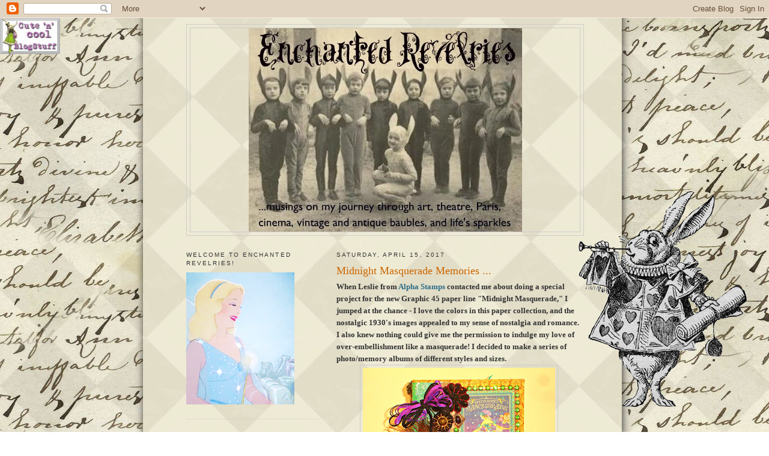

--- FILE ---
content_type: text/html; charset=UTF-8
request_url: https://tristanrobin.blogspot.com/2017/04/midnight-masquerade-memories.html
body_size: 44754
content:
<!DOCTYPE html>
<html dir='ltr'>
<head>
<link href='https://www.blogger.com/static/v1/widgets/2944754296-widget_css_bundle.css' rel='stylesheet' type='text/css'/>
<meta content='text/html; charset=UTF-8' http-equiv='Content-Type'/>
<meta content='blogger' name='generator'/>
<link href='https://tristanrobin.blogspot.com/favicon.ico' rel='icon' type='image/x-icon'/>
<link href='http://tristanrobin.blogspot.com/2017/04/midnight-masquerade-memories.html' rel='canonical'/>
<link rel="alternate" type="application/atom+xml" title="Enchanted Revelries - Atom" href="https://tristanrobin.blogspot.com/feeds/posts/default" />
<link rel="alternate" type="application/rss+xml" title="Enchanted Revelries - RSS" href="https://tristanrobin.blogspot.com/feeds/posts/default?alt=rss" />
<link rel="service.post" type="application/atom+xml" title="Enchanted Revelries - Atom" href="https://www.blogger.com/feeds/7751404721211069030/posts/default" />

<link rel="alternate" type="application/atom+xml" title="Enchanted Revelries - Atom" href="https://tristanrobin.blogspot.com/feeds/8138420214670686160/comments/default" />
<!--Can't find substitution for tag [blog.ieCssRetrofitLinks]-->
<link href='https://blogger.googleusercontent.com/img/b/R29vZ2xl/AVvXsEif3GMaekzTqDQolJ0_ofpCqDAC44DjZI7B3tW2ORGC4oM4PODgdNLZ09CGHflAFYu7_djjGWpNpLTrV4DwGJHw612ROkE9Bhn8qtX_qu7pHs0g1gUcwzxpuiWO2QANFcBBOaAmiK69JWU/s320/DSC00002.JPG' rel='image_src'/>
<meta content='http://tristanrobin.blogspot.com/2017/04/midnight-masquerade-memories.html' property='og:url'/>
<meta content='Midnight Masquerade Memories ...' property='og:title'/>
<meta content=' When Leslie from Alpha Stamps contacted me about doing a special project for the new Graphic 45 paper line &quot;Midnight Masquerade,&quot; I jumped ...' property='og:description'/>
<meta content='https://blogger.googleusercontent.com/img/b/R29vZ2xl/AVvXsEif3GMaekzTqDQolJ0_ofpCqDAC44DjZI7B3tW2ORGC4oM4PODgdNLZ09CGHflAFYu7_djjGWpNpLTrV4DwGJHw612ROkE9Bhn8qtX_qu7pHs0g1gUcwzxpuiWO2QANFcBBOaAmiK69JWU/w1200-h630-p-k-no-nu/DSC00002.JPG' property='og:image'/>
<title>Enchanted Revelries: Midnight Masquerade Memories ...</title>
<style id='page-skin-1' type='text/css'><!--
/*
-----------------------------------------------
Blogger Template Style
Name:     Minima Lefty
Date:     14 Jul 2006
----------------------------------------------- */
/* Variable definitions
====================
<Variable name="bgcolor" description="Page Background Color"
type="color" default="#fff">
<Variable name="textcolor" description="Text Color"
type="color" default="#333">
<Variable name="linkcolor" description="Link Color"
type="color" default="#58a">
<Variable name="pagetitlecolor" description="Blog Title Color"
type="color" default="#666">
<Variable name="descriptioncolor" description="Blog Description Color"
type="color" default="#999">
<Variable name="titlecolor" description="Post Title Color"
type="color" default="#c60">
<Variable name="bordercolor" description="Border Color"
type="color" default="#ccc">
<Variable name="sidebarcolor" description="Sidebar Title Color"
type="color" default="#999">
<Variable name="sidebartextcolor" description="Sidebar Text Color"
type="color" default="#666">
<Variable name="visitedlinkcolor" description="Visited Link Color"
type="color" default="#999">
<Variable name="bodyfont" description="Text Font"
type="font" default="normal normal 100% Georgia, Serif">
<Variable name="headerfont" description="Sidebar Title Font"
type="font"
default="normal normal 78% 'Trebuchet MS',Trebuchet,Arial,Verdana,Sans-serif">
<Variable name="pagetitlefont" description="Blog Title Font"
type="font"
default="normal normal 200% Georgia, Serif">
<Variable name="descriptionfont" description="Blog Description Font"
type="font"
default="normal normal 78% 'Trebuchet MS', Trebuchet, Arial, Verdana, Sans-serif">
<Variable name="postfooterfont" description="Post Footer Font"
type="font"
default="normal normal 78% 'Trebuchet MS', Trebuchet, Arial, Verdana, Sans-serif">
<Variable name="startSide" description="Start side in blog language"
type="automatic" default="left">
<Variable name="endSide" description="End side in blog language"
type="automatic" default="right">
*/
/* Use this with templates/template-twocol.html */
body {
background:#ffffff;
margin:0;
color:#333333;
font:x-small Georgia Serif;
font-size/* */:/**/small;
font-size: /**/small;
text-align: center;
}
a:link {
color:#2D6E89;
text-decoration:none;
}
a:visited {
color:#800080;
text-decoration:none;
}
a:hover {
color:#cc6600;
text-decoration:underline;
}
a img {
border-width:0;
}
/* Header
-----------------------------------------------
*/
#header-wrapper {
width:660px;
margin:0 auto 10px;
border:1px solid #cccccc;
}
#header-inner {
background-position: center;
margin-left: auto;
margin-right: auto;
}
#header {
margin: 5px;
border: 1px solid #cccccc;
text-align: center;
color:#000000;
}
#header h1 {
margin:5px 5px 0;
padding:15px 20px .25em;
line-height:1.2em;
text-transform:uppercase;
letter-spacing:.2em;
font: normal normal 200% Georgia, Serif;
}
#header a {
color:#000000;
text-decoration:none;
}
#header a:hover {
color:#000000;
}
#header .description {
margin:0 5px 5px;
padding:0 20px 15px;
max-width:700px;
text-transform:uppercase;
letter-spacing:.2em;
line-height: 1.4em;
font: normal normal 78% 'Trebuchet MS', Trebuchet, Arial, Verdana, Sans-serif;
color: #191919;
}
#header img {
margin-left: auto;
margin-right: auto;
}
/* Outer-Wrapper
----------------------------------------------- */
#outer-wrapper {
width: 660px;
margin:0 auto;
padding:10px;
text-align:left;
font: normal bold 100% Georgia, Serif;
}
#main-wrapper {
width: 410px;
float: right;
word-wrap: break-word; /* fix for long text breaking sidebar float in IE */
overflow: hidden;     /* fix for long non-text content breaking IE sidebar float */
}
#sidebar-wrapper {
width: 220px;
float: left;
word-wrap: break-word; /* fix for long text breaking sidebar float in IE */
overflow: hidden;     /* fix for long non-text content breaking IE sidebar float */
}
/* Headings
----------------------------------------------- */
h2 {
margin:1.5em 0 .75em;
font:normal normal 78% 'Trebuchet MS',Trebuchet,Arial,Verdana,Sans-serif;
line-height: 1.4em;
text-transform:uppercase;
letter-spacing:.2em;
color:#333333;
}
/* Posts
-----------------------------------------------
*/
h2.date-header {
margin:1.5em 0 .5em;
}
.post {
margin:.5em 0 1.5em;
border-bottom:1px dotted #cccccc;
padding-bottom:1.5em;
}
.post h3 {
margin:.25em 0 0;
padding:0 0 4px;
font-size:140%;
font-weight:normal;
line-height:1.4em;
color:#cc6600;
}
.post h3 a, .post h3 a:visited, .post h3 strong {
display:block;
text-decoration:none;
color:#cc6600;
font-weight:normal;
}
.post h3 strong, .post h3 a:hover {
color:#333333;
}
.post-body {
margin:0 0 .75em;
line-height:1.6em;
}
.post-body blockquote {
line-height:1.3em;
}
.post-footer {
margin: .75em 0;
color:#333333;
text-transform:uppercase;
letter-spacing:.1em;
font: normal normal 78% 'Trebuchet MS', Trebuchet, Arial, Verdana, Sans-serif;
line-height: 1.4em;
}
.comment-link {
margin-left:.6em;
}
.post img, table.tr-caption-container {
padding:4px;
border:1px solid #cccccc;
}
.tr-caption-container img {
border: none;
padding: 0;
}
.post blockquote {
margin:1em 20px;
}
.post blockquote p {
margin:.75em 0;
}
/* Comments
----------------------------------------------- */
#comments h4 {
margin:1em 0;
font-weight: bold;
line-height: 1.4em;
text-transform:uppercase;
letter-spacing:.2em;
color: #333333;
}
#comments-block {
margin:1em 0 1.5em;
line-height:1.6em;
}
#comments-block .comment-author {
margin:.5em 0;
}
#comments-block .comment-body {
margin:.25em 0 0;
}
#comments-block .comment-footer {
margin:-.25em 0 2em;
line-height: 1.4em;
text-transform:uppercase;
letter-spacing:.1em;
}
#comments-block .comment-body p {
margin:0 0 .75em;
}
.deleted-comment {
font-style:italic;
color:gray;
}
.feed-links {
clear: both;
line-height: 2.5em;
}
#blog-pager-newer-link {
float: left;
}
#blog-pager-older-link {
float: right;
}
#blog-pager {
text-align: center;
}
/* Sidebar Content
----------------------------------------------- */
.sidebar {
color: #333333;
line-height: 1.5em;
}
.sidebar ul {
list-style:none;
margin:0 0 0;
padding:0 0 0;
}
.sidebar li {
margin:0;
padding-top:0;
padding-right:0;
padding-bottom:.25em;
padding-left:15px;
text-indent:-15px;
line-height:1.5em;
}
.sidebar .widget, .main .widget {
border-bottom:1px dotted #cccccc;
margin:0 0 1.5em;
padding:0 0 1.5em;
}
.main .Blog {
border-bottom-width: 0;
}
/* Profile
----------------------------------------------- */
.profile-img {
float: left;
margin-top: 0;
margin-right: 5px;
margin-bottom: 5px;
margin-left: 0;
padding: 4px;
border: 1px solid #cccccc;
}
.profile-data {
margin:0;
text-transform:uppercase;
letter-spacing:.1em;
font: normal normal 78% 'Trebuchet MS', Trebuchet, Arial, Verdana, Sans-serif;
color: #333333;
font-weight: bold;
line-height: 1.6em;
}
.profile-datablock {
margin:.5em 0 .5em;
}
.profile-textblock {
margin: 0.5em 0;
line-height: 1.6em;
}
.profile-link {
font: normal normal 78% 'Trebuchet MS', Trebuchet, Arial, Verdana, Sans-serif;
text-transform: uppercase;
letter-spacing: .1em;
}
/* Footer
----------------------------------------------- */
#footer {
width:660px;
clear:both;
margin:0 auto;
padding-top:15px;
line-height: 1.6em;
text-transform:uppercase;
letter-spacing:.1em;
text-align: center;
}

--></style>
<link href='https://www.blogger.com/dyn-css/authorization.css?targetBlogID=7751404721211069030&amp;zx=be1ae20d-9a0d-4dff-a468-fc2fc57a23ca' media='none' onload='if(media!=&#39;all&#39;)media=&#39;all&#39;' rel='stylesheet'/><noscript><link href='https://www.blogger.com/dyn-css/authorization.css?targetBlogID=7751404721211069030&amp;zx=be1ae20d-9a0d-4dff-a468-fc2fc57a23ca' rel='stylesheet'/></noscript>
<meta name='google-adsense-platform-account' content='ca-host-pub-1556223355139109'/>
<meta name='google-adsense-platform-domain' content='blogspot.com'/>

<!-- data-ad-client=ca-pub-1207611283451712 -->

</head>
<body>
<div class='navbar section' id='navbar'><div class='widget Navbar' data-version='1' id='Navbar1'><script type="text/javascript">
    function setAttributeOnload(object, attribute, val) {
      if(window.addEventListener) {
        window.addEventListener('load',
          function(){ object[attribute] = val; }, false);
      } else {
        window.attachEvent('onload', function(){ object[attribute] = val; });
      }
    }
  </script>
<div id="navbar-iframe-container"></div>
<script type="text/javascript" src="https://apis.google.com/js/platform.js"></script>
<script type="text/javascript">
      gapi.load("gapi.iframes:gapi.iframes.style.bubble", function() {
        if (gapi.iframes && gapi.iframes.getContext) {
          gapi.iframes.getContext().openChild({
              url: 'https://www.blogger.com/navbar/7751404721211069030?po\x3d8138420214670686160\x26origin\x3dhttps://tristanrobin.blogspot.com',
              where: document.getElementById("navbar-iframe-container"),
              id: "navbar-iframe"
          });
        }
      });
    </script><script type="text/javascript">
(function() {
var script = document.createElement('script');
script.type = 'text/javascript';
script.src = '//pagead2.googlesyndication.com/pagead/js/google_top_exp.js';
var head = document.getElementsByTagName('head')[0];
if (head) {
head.appendChild(script);
}})();
</script>
</div></div>
<div id='outer-wrapper'><div id='wrap2'>
<!-- skip links for text browsers -->
<span id='skiplinks' style='display:none;'>
<a href='#main'>skip to main </a> |
      <a href='#sidebar'>skip to sidebar</a>
</span>
<div id='header-wrapper'>
<div class='header section' id='header'><div class='widget Header' data-version='1' id='Header1'>
<div id='header-inner'>
<a href='https://tristanrobin.blogspot.com/' style='display: block'>
<img alt='Enchanted Revelries' height='339px; ' id='Header1_headerimg' src='https://blogger.googleusercontent.com/img/b/R29vZ2xl/AVvXsEgkhdypJtDMkbKTUNNuNIsUhR7Q0AEJAYMdePFysOu_84lrVFSNHnmrAOdzUHGIAttpNnU6wOqxTcyu3BVMZqKnchGmQq0WYkfIiX4Sc3ptRgxobWCYZDPXL7UNDl0xxrnYPe_L9BU/s1600-r/BunnyCostumesFancyScript.jpg' style='display: block' width='455px; '/>
</a>
</div>
</div></div>
</div>
<div id='content-wrapper'>
<div id='crosscol-wrapper' style='text-align:center'>
<div class='crosscol no-items section' id='crosscol'></div>
</div>
<div id='main-wrapper'>
<div class='main section' id='main'><div class='widget Blog' data-version='1' id='Blog1'>
<div class='blog-posts hfeed'>

          <div class="date-outer">
        
<h2 class='date-header'><span>Saturday, April 15, 2017</span></h2>

          <div class="date-posts">
        
<div class='post-outer'>
<div class='post hentry'>
<a name='8138420214670686160'></a>
<h3 class='post-title entry-title'>
Midnight Masquerade Memories ...
</h3>
<div class='post-header'>
<div class='post-header-line-1'></div>
</div>
<div class='post-body entry-content' id='post-body-8138420214670686160'>
<div class="separator" style="clear: both; text-align: left;">
When Leslie from <a href="http://www.alphastamps.com/index.html?osCsid=3b453b85894ae0a6c2d1dc75b3915cdd" target="_blank">Alpha Stamps </a>contacted me about doing a special project for the new Graphic 45 paper line "Midnight Masquerade," I jumped at the chance - I love the colors in this paper collection, and the nostalgic 1930's images appealed to my sense of nostalgia and romance. I also knew nothing could give me the permission to indulge my love of over-embellishment like a masquerade! I decided to make a series of photo/memory albums of different styles and sizes.</div>
<div class="separator" style="clear: both; text-align: center;">
</div>
<div class="separator" style="clear: both; text-align: center;">
</div>
<div class="separator" style="clear: both; text-align: center;">
<a href="https://blogger.googleusercontent.com/img/b/R29vZ2xl/AVvXsEif3GMaekzTqDQolJ0_ofpCqDAC44DjZI7B3tW2ORGC4oM4PODgdNLZ09CGHflAFYu7_djjGWpNpLTrV4DwGJHw612ROkE9Bhn8qtX_qu7pHs0g1gUcwzxpuiWO2QANFcBBOaAmiK69JWU/s1600/DSC00002.JPG" imageanchor="1" style="margin-left: 1em; margin-right: 1em;"><img border="0" height="295" src="https://blogger.googleusercontent.com/img/b/R29vZ2xl/AVvXsEif3GMaekzTqDQolJ0_ofpCqDAC44DjZI7B3tW2ORGC4oM4PODgdNLZ09CGHflAFYu7_djjGWpNpLTrV4DwGJHw612ROkE9Bhn8qtX_qu7pHs0g1gUcwzxpuiWO2QANFcBBOaAmiK69JWU/s320/DSC00002.JPG" width="320" />&nbsp;</a></div>
<div class="separator" style="clear: both; text-align: left;">
The first one, which ended up being the largest (9" x 11") I made from a basic chipboard base and covered with the beautiful Graphic 45 papers. I used a plain, inexpensive half mask from the dollar store and went to town decorating it. I also used lots of <a href="http://www.alphastamps.com/Collage_Supplies-Paper_Flowers_&amp;_Leaves/c4_180/index.html" target="_blank">mulberry paper flowers</a>, <a href="http://www.alphastamps.com/Collage_Supplies-Ribbons:_Silk/c4_185/index.html" target="_blank">ribbon</a>, <a href="http://www.alphastamps.com/p21894/Relics_&amp;_Artifacts_Rhinestone_Chains_-_Peridot/product_info.html?osCsid=3b453b85894ae0a6c2d1dc75b3915cdd" target="_blank">Relics and Artifacts Rhinestone Chain</a>, and <a href="http://www.alphastamps.com/p21846/Architextures_-_Feathers/product_info.html?osCsid=3b453b85894ae0a6c2d1dc75b3915cdd" target="_blank">Artchitectures Feathers</a> from <a href="http://alphastamps.com/" target="_blank">Alpha Stamps</a>.</div>
<div class="separator" style="clear: both; text-align: left;">
<br /></div>
<div class="separator" style="clear: both; text-align: left;">
Like all the photos, if you would like to see a larger photo to see details, just click the photo and you'll get a larger image.</div>
<div class="separator" style="clear: both; text-align: center;">
<a href="https://blogger.googleusercontent.com/img/b/R29vZ2xl/AVvXsEgIRIWV4RkiRw8vUdmn5cBxucaPimkZSzbx0X0LO4CLuniHo3G1J57YzrYLdGMKBw2z4df3NleUVtIgB5mNVzZA_-kqqyhyECwjsLFhKGCazxAwmt_56QDCXVsDCUNmVp_PuLY-xscFzHc/s1600/DSC00004.JPG" imageanchor="1" style="margin-left: 1em; margin-right: 1em;"><img border="0" height="296" src="https://blogger.googleusercontent.com/img/b/R29vZ2xl/AVvXsEgIRIWV4RkiRw8vUdmn5cBxucaPimkZSzbx0X0LO4CLuniHo3G1J57YzrYLdGMKBw2z4df3NleUVtIgB5mNVzZA_-kqqyhyECwjsLFhKGCazxAwmt_56QDCXVsDCUNmVp_PuLY-xscFzHc/s320/DSC00004.JPG" width="320" />&nbsp;</a></div>
<div class="separator" style="clear: both; text-align: left;">
I loved the dangling chains and strands of elaborately decorated beads with charms and decorations that embellish the spine of the album. They all hang from the Alpha Stamps <a href="http://www.alphastamps.com/p11860/Lion_Head_Handle*/product_info.html?osCsid=3b453b85894ae0a6c2d1dc75b3915cdd" target="_blank">lion head door handle</a>. (Just a tip, screws do not come with this door handle, but there is a threaded hole in the back. To ensure strength, I took my lion head door handle to the hardware shop and found the perfect screw to use to attach the piece to the spine. Even through the heavy weight chipboard, several layers of paper and the binding system, my Crop-O-Dile went through like it was warm butter!)</div>
<div class="separator" style="clear: both; text-align: center;">
</div>
<div class="separator" style="clear: both; text-align: center;">
</div>
<div class="separator" style="clear: both; text-align: center;">
<a href="https://blogger.googleusercontent.com/img/b/R29vZ2xl/AVvXsEj_BF4JWzvROv5iNigjrzrd4TCRgNfbr-bBRFAbTo9tXJ_7It3p8r7ZAnWlnyrnk_h83KcYPYeQDyQAf6LWg23sU-byNHM594LXikp9ldZ4vmx6YOi__89uGKiLL54IdjTHz01hqthMa-s/s1600/DSC00006.JPG" imageanchor="1" style="margin-left: 1em; margin-right: 1em;"><img border="0" height="242" src="https://blogger.googleusercontent.com/img/b/R29vZ2xl/AVvXsEj_BF4JWzvROv5iNigjrzrd4TCRgNfbr-bBRFAbTo9tXJ_7It3p8r7ZAnWlnyrnk_h83KcYPYeQDyQAf6LWg23sU-byNHM594LXikp9ldZ4vmx6YOi__89uGKiLL54IdjTHz01hqthMa-s/s320/DSC00006.JPG" width="320" /></a></div>
<div class="separator" style="clear: both; text-align: left;">
The first 'spread' utilizes a paper-lace embellished belly band which holds 5 or 6 photo mats that will accommodate 6" x 8" and small photos or mementos. It is embellished with <a href="http://www.alphastamps.com/p18705/The_Sun_Large_Bronze_Filigree*/product_info.html?osCsid=3b453b85894ae0a6c2d1dc75b3915cdd" target="_blank">Sun Large Metal Filigree</a> ornament and a <a href="http://www.alphastamps.com/p21771/Simple_Silver_Mask_Charm/product_info.html?osCsid=3b453b85894ae0a6c2d1dc75b3915cdd" target="_blank">Simple Silver Mask Charm</a> which I heat enameled with Iced Resin Enamels (I love the way the dark crystals make the charm look old and worn!) The other side is embellished with more paper flowers, a handmade butterfly of waxed paper, a vintage piece of jewelry from my stash and lots of carnival masquerade color beads, large and small! <a href="http://www.alphastamps.com/index.html?osCsid=3b453b85894ae0a6c2d1dc75b3915cdd" target="_blank">Alpha Stamps</a> has over 200 wonderful choices of beads - shop to your heart's content!</div>
<div class="separator" style="clear: both; text-align: center;">
<a href="https://blogger.googleusercontent.com/img/b/R29vZ2xl/AVvXsEiAkrkhVE-ZVes1YXLHm6hLRho2CtvwfLsLpMj9iF8ojxmFUnO0exZ5vPcvvBvY2mJFfXxa_VSyOxhUyB1iJJT7pu7Exsxcv8Vn6uv9FIOmLQLq3Oo4_NDsla7fhohVweR_I0tXqdO23K0/s1600/DSC00025.JPG" imageanchor="1" style="margin-left: 1em; margin-right: 1em;"><img border="0" height="230" src="https://blogger.googleusercontent.com/img/b/R29vZ2xl/AVvXsEiAkrkhVE-ZVes1YXLHm6hLRho2CtvwfLsLpMj9iF8ojxmFUnO0exZ5vPcvvBvY2mJFfXxa_VSyOxhUyB1iJJT7pu7Exsxcv8Vn6uv9FIOmLQLq3Oo4_NDsla7fhohVweR_I0tXqdO23K0/s320/DSC00025.JPG" width="320" />&nbsp;</a></div>
<div class="separator" style="clear: both; text-align: left;">
I had to go light on the embellishment and decoration on this next spread. I knew I was going to be taking up valuable 'real estate' room when I chose to turn the right side page into hidden 'door' behind which were stored five photo/journaling/memory tags. I loved the surprised of finding new places to display mementos, which you can see in the photo below!</div>
<div class="separator" style="clear: both; text-align: center;">
<a href="https://blogger.googleusercontent.com/img/b/R29vZ2xl/AVvXsEiiy6G-8BSNpWoEzn_ik-60MuMF2NoLJo3nl6HspGRt_9CgRdhYi1Hx3VbU1PPnR_AGZL0xPE-aD9vpe34Nuag7LsYRR148xkxtDWTq4aKfk8UD5ml3cSwkzZfBI48ie3su_IwxHfxBq64/s1600/DSC00024.JPG" imageanchor="1" style="margin-left: 1em; margin-right: 1em;"><img border="0" height="205" src="https://blogger.googleusercontent.com/img/b/R29vZ2xl/AVvXsEiiy6G-8BSNpWoEzn_ik-60MuMF2NoLJo3nl6HspGRt_9CgRdhYi1Hx3VbU1PPnR_AGZL0xPE-aD9vpe34Nuag7LsYRR148xkxtDWTq4aKfk8UD5ml3cSwkzZfBI48ie3su_IwxHfxBq64/s320/DSC00024.JPG" width="320" /></a></div>
<div class="separator" style="clear: both; text-align: center;">
<a href="https://blogger.googleusercontent.com/img/b/R29vZ2xl/AVvXsEiQ-NMpMYGloRqyLwaHy97SNA66TJO5rdvL5DNPkvcLqYTOGvWbqcJYqaRR21VVany_2oitzVG6nGUOf7fV6dLL3Zo53gdPmPaK29CrOnZCz8zfri5kvYciOY5RrwSTBmuGN8WchdKWwlc/s1600/DSC00007.JPG" imageanchor="1" style="margin-left: 1em; margin-right: 1em;"><img border="0" height="240" src="https://blogger.googleusercontent.com/img/b/R29vZ2xl/AVvXsEiQ-NMpMYGloRqyLwaHy97SNA66TJO5rdvL5DNPkvcLqYTOGvWbqcJYqaRR21VVany_2oitzVG6nGUOf7fV6dLL3Zo53gdPmPaK29CrOnZCz8zfri5kvYciOY5RrwSTBmuGN8WchdKWwlc/s320/DSC00007.JPG" width="320" /></a></div>
<div class="separator" style="clear: both; text-align: left;">
I owe a debt of thanks to Kathy Orta King from <a href="http://paperphenomenon.com/" target="_blank">Paper Phenomenon</a>&nbsp; for designing two fabulous ideas that I use all the time now that I've discovered them. The first is the 'faux' storage envelope. So many albums use envelopes to store loose photos and mementos, and I find they get just get forgotten about - and add bulky bulges to your album. Kathy created this terrific idea of making a page that <i>looks </i>like an envelope, but really isn't! As you can see in the photo below, when you open the flap, it's really another flip/fold, and hiding inside are more photo mats and a large mat that can be left as it or used for up to a 7"x9" photo! Such a clever and attractive idea! Again, I kept the embellishments to a minimum to save space. Though on the envelope flap, I did create a masquerade couple in a bezel layered under Ice Resin and finished with a gold tassel that I'm quite fond of ... also lots more paper flowers</div>
<div class="separator" style="clear: both; text-align: center;">
<a href="https://blogger.googleusercontent.com/img/b/R29vZ2xl/AVvXsEikL63zGfWJn87enWzNrIZKPh044XrT8R6Cka4LWNH80AnhPj6ukxt2u-e2wKNrgObjpd0O3WYrUEiUKiie6_Sa0K8YGnjA5KRgf3psAsTVpFxMCyRgQylBfcuMJbeOG17x_53OBQJ5h40/s1600/DSC00008.JPG" imageanchor="1" style="margin-left: 1em; margin-right: 1em;"><img border="0" height="240" src="https://blogger.googleusercontent.com/img/b/R29vZ2xl/AVvXsEikL63zGfWJn87enWzNrIZKPh044XrT8R6Cka4LWNH80AnhPj6ukxt2u-e2wKNrgObjpd0O3WYrUEiUKiie6_Sa0K8YGnjA5KRgf3psAsTVpFxMCyRgQylBfcuMJbeOG17x_53OBQJ5h40/s320/DSC00008.JPG" width="320" /></a></div>
<div class="separator" style="clear: both; text-align: center;">
<a href="https://blogger.googleusercontent.com/img/b/R29vZ2xl/AVvXsEgf_dYlhXXGn8ZVozx_zL5azdoJPcYHEVLaf5c02Mj0k5_6THvH3FPJH9biBRqjDs7ZWZlXLdwXPn2-ANPPjAQ_wYczJYRpU5PCLwy0GLOnEE7xD4I8yd4wiOPNGwi75ZH-jEtHDkyuAIk/s1600/DSC00010.JPG" imageanchor="1" style="margin-left: 1em; margin-right: 1em;"><img border="0" height="240" src="https://blogger.googleusercontent.com/img/b/R29vZ2xl/AVvXsEgf_dYlhXXGn8ZVozx_zL5azdoJPcYHEVLaf5c02Mj0k5_6THvH3FPJH9biBRqjDs7ZWZlXLdwXPn2-ANPPjAQ_wYczJYRpU5PCLwy0GLOnEE7xD4I8yd4wiOPNGwi75ZH-jEtHDkyuAIk/s320/DSC00010.JPG" width="320" /></a></div>
<div class="separator" style="clear: both; text-align: left;">
While I'm thanking Kathy at <a href="http://paperphenomenon.com/" target="_blank">Paper Phenomenon</a> I also want to thank her for pointing out to me the&nbsp; way people have changed taking photos in the past couple of years. For quite awhile, everybody was taking photos with their digital cameras, so most of their photos were landscape orientation (wide and short) and we needed photo mats that would accommodate photos in that proportion. Now, however, more people are taking photos with their phones, which means their photos are portrait orientation (narrow and tall), so there are more photo mats required in that style. I use a combination of both - and, of course, photos can be cropped to any size you like anyway. But I thought it was a great piece of insight!</div>
<div class="separator" style="clear: both; text-align: center;">
<a href="https://blogger.googleusercontent.com/img/b/R29vZ2xl/AVvXsEhOj2QPS3m3wOUyYHeYwQFWZVrSLjAR35z-xeKfmKd_KNk6a8wiZl8xj0YHbhNG_bOCr7tmmmn4avJsrH6rF5Kxu_sblIfAmopI5kkcrvuoe18ZczI5v1HSG3gLRqsq-slVTtWAwosdHLs/s1600/DSC00012.JPG" imageanchor="1" style="margin-left: 1em; margin-right: 1em;"><img border="0" height="240" src="https://blogger.googleusercontent.com/img/b/R29vZ2xl/AVvXsEhOj2QPS3m3wOUyYHeYwQFWZVrSLjAR35z-xeKfmKd_KNk6a8wiZl8xj0YHbhNG_bOCr7tmmmn4avJsrH6rF5Kxu_sblIfAmopI5kkcrvuoe18ZczI5v1HSG3gLRqsq-slVTtWAwosdHLs/s320/DSC00012.JPG" width="320" /></a></div>
<div class="separator" style="clear: both; text-align: left;">
I really like this pocket. It's extra deep and, though I have five photo mats in it, it will handle more with ease and not cause the book to bulge. The pocket itself is a 'fussy cut' (I hate that term - I always feel like I should be wearing a lace granny cap and half spectacles) image from one of the paper collection signature images. Also!, notice that gorgeous piece of purple glimmer paper on the little photo pamphlet I made in the front - isn't that color so luscious you want to eat it! </div>
<div class="separator" style="clear: both; text-align: center;">
<a href="https://blogger.googleusercontent.com/img/b/R29vZ2xl/AVvXsEjgTW_mx18TOlfc83R0md3pnlRbjpT4G0RsbPyyCtvu6248f9CGDQJp6p8MPi4jbXzPsHuVOZdXZ1ycE999I1jK8FV9KbYsL5XoljgReCw1-PwjmpuagJ1abPfGXErQuYVQhjUDYzI6bOw/s1600/DSC00015.JPG" imageanchor="1" style="margin-left: 1em; margin-right: 1em;"><img border="0" height="240" src="https://blogger.googleusercontent.com/img/b/R29vZ2xl/AVvXsEjgTW_mx18TOlfc83R0md3pnlRbjpT4G0RsbPyyCtvu6248f9CGDQJp6p8MPi4jbXzPsHuVOZdXZ1ycE999I1jK8FV9KbYsL5XoljgReCw1-PwjmpuagJ1abPfGXErQuYVQhjUDYzI6bOw/s320/DSC00015.JPG" width="320" /></a></div>
<div class="separator" style="clear: both; text-align: left;">
&nbsp;The center spread is a double image of the same page. It's a paper lace decorated pocked, embellished with <a href="http://www.alphastamps.com/p21891/Relics_&amp;_Artifacts_Rhinestone_Chains_-_Ruby/product_info.html?osCsid=3b453b85894ae0a6c2d1dc75b3915cdd" target="_blank">Arts and Relics Rhinestones Chain</a>, <a href="http://www.alphastamps.com/p21770/Brass_Mask_with_Scalloped_Edge/product_info.html?osCsid=3b453b85894ae0a6c2d1dc75b3915cdd" target="_blank">Brass Mask with Scalloped Edge</a>, more <a href="https://secure.alphastamps.com/advanced_search_result.php?keywords=flowers&amp;osCsid=3b453b85894ae0a6c2d1dc75b3915cdd&amp;x=0&amp;y=0" target="_blank">paper flowers</a>, and silk screened feathers and some old jewelry from my stash.</div>
<div class="separator" style="clear: both; text-align: center;">
<a href="https://blogger.googleusercontent.com/img/b/R29vZ2xl/AVvXsEibVdxnNA7rRRvUsNkBySV4KlFYD3ITrMZWz7oeuRk4Ft9nL4_XABhDy9YuFxMOBFBgojsZdQ_HyY7Fkwg0Z0tzt6XWFpU_eZNV6-f9p8SvuAQRNJhSYXDf9Yj8HdNUZ41rdeNxuqL1gjY/s1600/DSC00016.JPG" imageanchor="1" style="margin-left: 1em; margin-right: 1em;"><img border="0" height="240" src="https://blogger.googleusercontent.com/img/b/R29vZ2xl/AVvXsEibVdxnNA7rRRvUsNkBySV4KlFYD3ITrMZWz7oeuRk4Ft9nL4_XABhDy9YuFxMOBFBgojsZdQ_HyY7Fkwg0Z0tzt6XWFpU_eZNV6-f9p8SvuAQRNJhSYXDf9Yj8HdNUZ41rdeNxuqL1gjY/s320/DSC00016.JPG" width="320" />&nbsp;</a></div>
<div class="separator" style="clear: both; text-align: left;">
A simple spread with a large silk flower from my stash which will enhance any photo placed on that page (it is only affixed in the upper left corner, so the photo will slide under the bottom right of the flower.) The other side has two portrait style photo mats, which are reversible, as seen below. </div>
<div class="separator" style="clear: both; text-align: center;">
<a href="https://blogger.googleusercontent.com/img/b/R29vZ2xl/AVvXsEg90Gspt0ey4UjHOgYRV7M7_9iPy3IhahzgD-60eI_qIqG1DDWcz4A1oDfhE_eqimqaGCP75MIwe4vogId_5yRj8hVnJ3ELTGmczO8qZY9-V8tifSK4VSMIPlQPW9Yqc6nJQl5iBgS7CrY/s1600/DSC00017.JPG" imageanchor="1" style="margin-left: 1em; margin-right: 1em;"><img border="0" height="240" src="https://blogger.googleusercontent.com/img/b/R29vZ2xl/AVvXsEg90Gspt0ey4UjHOgYRV7M7_9iPy3IhahzgD-60eI_qIqG1DDWcz4A1oDfhE_eqimqaGCP75MIwe4vogId_5yRj8hVnJ3ELTGmczO8qZY9-V8tifSK4VSMIPlQPW9Yqc6nJQl5iBgS7CrY/s320/DSC00017.JPG" width="320" /></a></div>
<div class="separator" style="clear: both; text-align: left;">
This large page will hold up to a 7" x 9" photo. The corners are trimmed in bronze filigree corner ornaments.&nbsp;</div>
<div class="separator" style="clear: both; text-align: center;">
<a href="https://blogger.googleusercontent.com/img/b/R29vZ2xl/AVvXsEi6IwqInHK8Fg3TCiswcUMUzOiNum19VTZ2JnbfJp_qMbF-hVnZp5cqZdQkYLpQMsUk1LAYgpqdNQYxKhJ_DbpVmBvDabunKKJiYYZq6UslxKASMOcQQSAhuqXDEGAsqtugLEpriaHg_-A/s1600/DSC00014.JPG" imageanchor="1" style="margin-left: 1em; margin-right: 1em;"><img border="0" height="240" src="https://blogger.googleusercontent.com/img/b/R29vZ2xl/AVvXsEi6IwqInHK8Fg3TCiswcUMUzOiNum19VTZ2JnbfJp_qMbF-hVnZp5cqZdQkYLpQMsUk1LAYgpqdNQYxKhJ_DbpVmBvDabunKKJiYYZq6UslxKASMOcQQSAhuqXDEGAsqtugLEpriaHg_-A/s320/DSC00014.JPG" width="320" /></a></div>
I love this left page with its vintage ornate faux jewels, sparkly paper and elaborate stunning imported embroidery trim. The jewelry is only adhered at the top, so a photo will easily slide under the bottom edge of the metal to embellish the photo. The right side page has an ornately die cut pocket which will hold a large photo mat, and there is a pocket which holds two (or more) photo mats behind it.<br />
<div class="separator" style="clear: both; text-align: left;">
<br /></div>
<div class="separator" style="clear: both; text-align: center;">
</div>
<div class="separator" style="clear: both; text-align: center;">
</div>
<div class="separator" style="clear: both; text-align: center;">
</div>
<div class="separator" style="clear: both; text-align: center;">
</div>
<div class="separator" style="clear: both; text-align: center;">
<a href="https://blogger.googleusercontent.com/img/b/R29vZ2xl/AVvXsEjMnm8_1rWAKXsGlBAHph0K8h6e7EKjHrdpGddvNv7jXrzYm4VP2QsHvNHLfZOm_0qJiwmrdCnpUrI4fxAi-LsTdNFNKFfBqxt286oaDeFZb6zxFW9s8DFq5QwOR5yJjwMNeoFc0v76C34/s1600/DSC00018.JPG" imageanchor="1" style="margin-left: 1em; margin-right: 1em;"><img border="0" height="240" src="https://blogger.googleusercontent.com/img/b/R29vZ2xl/AVvXsEjMnm8_1rWAKXsGlBAHph0K8h6e7EKjHrdpGddvNv7jXrzYm4VP2QsHvNHLfZOm_0qJiwmrdCnpUrI4fxAi-LsTdNFNKFfBqxt286oaDeFZb6zxFW9s8DFq5QwOR5yJjwMNeoFc0v76C34/s320/DSC00018.JPG" width="320" /></a></div>
<div class="separator" style="clear: both; text-align: left;">
&nbsp;I decided it was time for another 'faux' envelope, and this time faced it with two landscape-style mats. The flap is, again, embellished with lots of <a href="https://secure.alphastamps.com/advanced_search_result.php?keywords=flowers&amp;sort=2a&amp;&amp;page=4" target="_blank">papers flowers</a> and some decorations that I created from some bits and bobs from my stash.</div>
<div class="separator" style="clear: both; text-align: center;">
&nbsp;<a href="https://blogger.googleusercontent.com/img/b/R29vZ2xl/AVvXsEj8Pv3pp87b8S2W3hCs5uXlq1X53bn9h9tcjludvFGVCkWC0ATx9iPZLwImi4Cu3-SM_hyphenhyphenv1IWHaMAakfl_2BZSuCgTKWVYlwUFOwO61UNnsKNePX09-aEfjGz-Yg_EpqVoKML2GHw0aDY/s1600/DSC00008.JPG" imageanchor="1" style="margin-left: 1em; margin-right: 1em;"><img border="0" height="240" src="https://blogger.googleusercontent.com/img/b/R29vZ2xl/AVvXsEj8Pv3pp87b8S2W3hCs5uXlq1X53bn9h9tcjludvFGVCkWC0ATx9iPZLwImi4Cu3-SM_hyphenhyphenv1IWHaMAakfl_2BZSuCgTKWVYlwUFOwO61UNnsKNePX09-aEfjGz-Yg_EpqVoKML2GHw0aDY/s320/DSC00008.JPG" width="320" /></a></div>
<div class="separator" style="clear: both; text-align: left;">
Inside the envelope, again, are hidden photo tags, this time larger, trimmed in Gold Stickles, and a bit more ornately shaped ... they make me smile because they remind me of the shape of the lady's hair! </div>
<div class="separator" style="clear: both; text-align: center;">
<a href="https://blogger.googleusercontent.com/img/b/R29vZ2xl/AVvXsEjDn3JGVlvp-Bi1AecOPTY-OP1dqpat-GomoA_oHyjxO7OuahNcWk3qn3hJlYkrDgvjLmRyklF0yAuQYiXDirhyphenhyphen03xTWgd51M61vIPu7EJXIT6Lt05gWvZrq3IUqj2NENGUJ1pxNutAeLY/s1600/DSC00019.JPG" imageanchor="1" style="margin-left: 1em; margin-right: 1em;"><img border="0" height="240" src="https://blogger.googleusercontent.com/img/b/R29vZ2xl/AVvXsEjDn3JGVlvp-Bi1AecOPTY-OP1dqpat-GomoA_oHyjxO7OuahNcWk3qn3hJlYkrDgvjLmRyklF0yAuQYiXDirhyphenhyphen03xTWgd51M61vIPu7EJXIT6Lt05gWvZrq3IUqj2NENGUJ1pxNutAeLY/s320/DSC00019.JPG" width="320" /></a></div>
<div class="separator" style="clear: both; text-align: left;">
&nbsp;This spread features a large space for a photo layout, one large photo, a memento, or favorite poem. The facing page has a three page portrait-style 'waterfall' page which will accommodate up to six photos. The ornamentation is a chipboard piece from the paper collection, more <a href="https://secure.alphastamps.com/advanced_search_result.php?keywords=flowers&amp;sort=2a&amp;&amp;page=4" target="_blank">paper roses</a>, Prills micro-mini-beads, and a vintage piece of jewelry from my stash.</div>
<div class="separator" style="clear: both; text-align: center;">
<a href="https://blogger.googleusercontent.com/img/b/R29vZ2xl/AVvXsEhMV-LDveaAywyngqQhCi3_Ju9y40KNVd25fk6m7_S3u9WI2khKKKf1dK55B381VJtNNvV98izR63tyMOAhgylOu7RbDuNSGDdSMWprBRLj3u9lLdFHz5no76OYnlHOsJ4MCsWz_w_wPtE/s1600/DSC00020.JPG" imageanchor="1" style="margin-left: 1em; margin-right: 1em;"><img border="0" height="240" src="https://blogger.googleusercontent.com/img/b/R29vZ2xl/AVvXsEhMV-LDveaAywyngqQhCi3_Ju9y40KNVd25fk6m7_S3u9WI2khKKKf1dK55B381VJtNNvV98izR63tyMOAhgylOu7RbDuNSGDdSMWprBRLj3u9lLdFHz5no76OYnlHOsJ4MCsWz_w_wPtE/s320/DSC00020.JPG" width="320" /></a></div>
<div class="separator" style="clear: both; text-align: left;">
&nbsp;Here are two landscape-style mats facing my favorite image from the portrait collection. I embellished the masquerade lovers with another waxed paper butterfly, some <a href="https://secure.alphastamps.com/advanced_search_result.php?keywords=ribbon&amp;sort=2a&amp;&amp;page=2" target="_blank">ribbon</a>, lots of <a href="https://secure.alphastamps.com/advanced_search_result.php?keywords=flowers&amp;sort=2a&amp;&amp;page=4" target="_blank">flowers</a>, peacock feathers, feathers, miniature hyacinth and a crystal brooch from my stash. Tip: The <a href="http://www.alphastamps.com/p20826/Tiny_Paper_Roses_-_Orange*/product_info.html?osCsid=3b453b85894ae0a6c2d1dc75b3915cdd" target="_blank">orange roses</a> at Alpha Stamps are the only ones I could find anywhere that came close to coordinating with this paper line!!! And, to beat that, they also have the most adorable teensy tiny orange rose buds that match them!</div>
<div class="separator" style="clear: both; text-align: center;">
</div>
<div class="separator" style="clear: both; text-align: center;">
</div>
<div class="separator" style="clear: both; text-align: center;">
</div>
<div class="separator" style="clear: both; text-align: center;">
</div>
<div class="separator" style="clear: both; text-align: center;">
<a href="https://blogger.googleusercontent.com/img/b/R29vZ2xl/AVvXsEi5cqLok87OfI4aEJU34vbkgWRNtV9RNImcVbTd4YUgtdUjEIdnZ8hpmf1unzcrrxaBPnjj93M9whNrHN_E_5Xagj7qurCcd3yhIRc0sfb1OmtmZsAubbG4vv4iz9IshtyZ2gFxD_xmJXc/s1600/DSC00021.JPG" imageanchor="1" style="margin-left: 1em; margin-right: 1em;"><img border="0" height="240" src="https://blogger.googleusercontent.com/img/b/R29vZ2xl/AVvXsEi5cqLok87OfI4aEJU34vbkgWRNtV9RNImcVbTd4YUgtdUjEIdnZ8hpmf1unzcrrxaBPnjj93M9whNrHN_E_5Xagj7qurCcd3yhIRc0sfb1OmtmZsAubbG4vv4iz9IshtyZ2gFxD_xmJXc/s320/DSC00021.JPG" width="320" /></a></div>
<div class="separator" style="clear: both; text-align: left;">
&nbsp;More space for photos - notice that stunning reproduction <a href="http://www.alphastamps.com/p16811/Antique_Bronze_Fan_Charm*/product_info.html?osCsid=3b453b85894ae0a6c2d1dc75b3915cdd" target="_blank">Antique Bronze Fan Charm</a> on the left page - charming! All of the text images are from the paper collection sticker sheet.</div>
<div class="separator" style="clear: both; text-align: center;">
</div>
<div class="separator" style="clear: both; text-align: center;">
<a href="https://blogger.googleusercontent.com/img/b/R29vZ2xl/AVvXsEivphB12pGPoRhNBXOR6j6j-2y3vSLVbcUb_n9IKcSIg8Y90FH33quEqoiMqcmA8fXGEWWX2gNZNy-391Bl7TamZtygx1prFtqlTKfqIacd7962DGrsGr5KbtmK8v_fxca9ywI0fWhwhmc/s1600/DSC00022.JPG" imageanchor="1" style="margin-left: 1em; margin-right: 1em;"><img border="0" height="240" src="https://blogger.googleusercontent.com/img/b/R29vZ2xl/AVvXsEivphB12pGPoRhNBXOR6j6j-2y3vSLVbcUb_n9IKcSIg8Y90FH33quEqoiMqcmA8fXGEWWX2gNZNy-391Bl7TamZtygx1prFtqlTKfqIacd7962DGrsGr5KbtmK8v_fxca9ywI0fWhwhmc/s320/DSC00022.JPG" width="320" /></a></div>
<div class="separator" style="clear: both; text-align: left;">
&nbsp;The final page spread is another 'faux envelope, facing a back page with a belly band, decorated with a paper collection chipboard embellishment, feathers and flowers. It holds a red glittered festive photo mat - and there is room for lots more! The flap on the envelope is decorated with lots of flowers that have been 'glitzed' up using liquid gold leaf on the edges.</div>
<div class="separator" style="clear: both; text-align: center;">
<a href="https://blogger.googleusercontent.com/img/b/R29vZ2xl/AVvXsEjj4pHAN7HshDQYx7e02YLlaYZwIMSoAc5RefvjZYRd6PkVfOitzFillpKJ2bePh4GEAwR_ITjbyTkmuw35ZgQWLx7GKyv2QbOpet4aYYc9ilWzXmVQ1uSwwrfL6jTWkTXwWAPX0DuRxok/s1600/DSC00023.JPG" imageanchor="1" style="margin-left: 1em; margin-right: 1em;"><img border="0" height="240" src="https://blogger.googleusercontent.com/img/b/R29vZ2xl/AVvXsEjj4pHAN7HshDQYx7e02YLlaYZwIMSoAc5RefvjZYRd6PkVfOitzFillpKJ2bePh4GEAwR_ITjbyTkmuw35ZgQWLx7GKyv2QbOpet4aYYc9ilWzXmVQ1uSwwrfL6jTWkTXwWAPX0DuRxok/s320/DSC00023.JPG" width="320" /></a></div>
<div class="separator" style="clear: both; text-align: left;">
Inside the envelope are more 'hiding' photo tags - this time a page of six - and a facing page that will hold up to a 6" x 8" photo - or embellish your album just as it is - she is pretty spiffy, isn't she?!&nbsp;</div>
<div class="separator" style="clear: both; text-align: left;">
<br /></div>
<div class="separator" style="clear: both; text-align: left;">
Before I started my next project, I took a little tour of my album and took some shots of my favorite embellishments and decorations and mini-collages...</div>
<div class="separator" style="clear: both; text-align: center;">
<a href="https://blogger.googleusercontent.com/img/b/R29vZ2xl/AVvXsEgTlly5rHME7zuX17JaoLz3PNQc57vfR5XCJ1NWL4Cs7G8lissRO-l_TBoPmBbkbE66RIfp7iV48cAe7P6wSldPbz5brSyNfresyzm7D5clK0Ap0alXW16eAvEKJC2hgRnCGJ9EYDi9nyI/s1600/PicMonkey+Collage.jpg" imageanchor="1" style="margin-left: 1em; margin-right: 1em;"><img border="0" height="400" src="https://blogger.googleusercontent.com/img/b/R29vZ2xl/AVvXsEgTlly5rHME7zuX17JaoLz3PNQc57vfR5XCJ1NWL4Cs7G8lissRO-l_TBoPmBbkbE66RIfp7iV48cAe7P6wSldPbz5brSyNfresyzm7D5clK0Ap0alXW16eAvEKJC2hgRnCGJ9EYDi9nyI/s400/PicMonkey+Collage.jpg" width="400" /></a></div>
<br />
<div class="separator" style="clear: both; text-align: center;">
<a href="https://blogger.googleusercontent.com/img/b/R29vZ2xl/AVvXsEgVykHhMdpUxzZcexIxAXNmym4grLqsZ6xIjt6AtTWNorxNaRNiORECsgfa_fbkcB_iwqPwvMw9a99NsHC9tX7uqIXKoWx_v5UTMlhqtL3HiX_QokJivTbEnZ5p0i5B_4oLBUcdI6dk6-w/s1600/5644403250_735e66b25e_b.jpg" imageanchor="1" style="margin-left: 1em; margin-right: 1em;"><img border="0" height="400" src="https://blogger.googleusercontent.com/img/b/R29vZ2xl/AVvXsEgVykHhMdpUxzZcexIxAXNmym4grLqsZ6xIjt6AtTWNorxNaRNiORECsgfa_fbkcB_iwqPwvMw9a99NsHC9tX7uqIXKoWx_v5UTMlhqtL3HiX_QokJivTbEnZ5p0i5B_4oLBUcdI6dk6-w/s400/5644403250_735e66b25e_b.jpg" width="256" /></a></div>
<div class="separator" style="clear: both; text-align: center;">
<br /></div>
After that album, I made the decision that I needed a break and should make something a little smaller and not quite so time-consuming. I work for myself. I can make those decisions.&nbsp; 😊<br />
<br />
I decided to create a small staggered wallet / brag book / pocket folio / something-or-other that would be cool. By staggered, I knew that I wanted the pages to be all different heights and widths. I gave myself a challenge - of course, only I would know if I actually followed it - but I did! I made the whole thing from one piece of paper! (Not including the decorative paper on top, of course.).<br />
<br />
The one thing I hadn't planned on was the amount of space it was going to take up when I started stuffing this little booklet (it's only 4 1/2" x 7"!), so it required a beautiful piece of vintage wrinkly gold silk French ribbon to hold it closed. I think that was a happy mistake!<br />
<div class="separator" style="clear: both; text-align: center;">
<a href="https://blogger.googleusercontent.com/img/b/R29vZ2xl/AVvXsEiD_tGZFgEVc3TeTI76udOzB2iyzHli7xgEgsUiT_QMmVrwQQ77qgZwYABubw6SHDhRE57g4dVKFZcD4OjJgNmERcb903l9u2YUTcSUcg1ay4sk0fPBzNzD9PpKMBpGcroy5_LtlBhrjSk/s1600/DSC00026.jpg" imageanchor="1" style="margin-left: 1em; margin-right: 1em;"><img border="0" height="320" src="https://blogger.googleusercontent.com/img/b/R29vZ2xl/AVvXsEiD_tGZFgEVc3TeTI76udOzB2iyzHli7xgEgsUiT_QMmVrwQQ77qgZwYABubw6SHDhRE57g4dVKFZcD4OjJgNmERcb903l9u2YUTcSUcg1ay4sk0fPBzNzD9PpKMBpGcroy5_LtlBhrjSk/s320/DSC00026.jpg" width="320" /></a></div>
<div class="separator" style="clear: both; text-align: left;">
&nbsp;The front page is 3"x5" with a 4 1/2" x 4 1/2" overlay. On the panel I added a 3"x5" panel with a paper collection image layered under Ice Resin and surrounded with assorted beads in the festive colors of the paper collection. I added a white feather to which I glued some silver glitter, some of the paper collection cut-apart 'stamps' and a rhinestone embellishment. I added the <a href="https://secure.alphastamps.com/advanced_search_result.php?keywords=flowers&amp;sort=2a&amp;&amp;page=4" target="_blank">tiniest flowers</a> from Alpha Stamps. And finally, I add an ATC mask from the <a href="http://www.alphastamps.com/p21911/Mask_Set_-_ATC_Size/product_info.html?osCsid=3b453b85894ae0a6c2d1dc75b3915cdd" target="_blank">ATC Mask Set</a> which I outlined with 3D relief paint, painted with fantasy paints, embellished with seed beads and a few flat back rhinestones, and added a few paper streamers.</div>
<div class="separator" style="clear: both; text-align: center;">
&nbsp;<a href="https://blogger.googleusercontent.com/img/b/R29vZ2xl/AVvXsEiiNAKHgzeOm0KLrGKMfYQp92SdtLIqjsIo_8eCiH5XfpKcfIuFhQvYoVSLhi97EuvB-mc6xiTEM8devtc0ZGLBBLyZ6PPitF5z5Wut3mRKAGUIjL3xgD8Z2tST6B3-U8dKEqLTbfto8vY/s1600/DSC00027.jpg" imageanchor="1" style="margin-left: 1em; margin-right: 1em;"><img border="0" height="320" src="https://blogger.googleusercontent.com/img/b/R29vZ2xl/AVvXsEiiNAKHgzeOm0KLrGKMfYQp92SdtLIqjsIo_8eCiH5XfpKcfIuFhQvYoVSLhi97EuvB-mc6xiTEM8devtc0ZGLBBLyZ6PPitF5z5Wut3mRKAGUIjL3xgD8Z2tST6B3-U8dKEqLTbfto8vY/s320/DSC00027.jpg" width="320" /></a></div>
<div class="separator" style="clear: both; text-align: center;">
</div>
<div class="separator" style="clear: both; text-align: center;">
<a href="https://blogger.googleusercontent.com/img/b/R29vZ2xl/AVvXsEgXFvWYBvVtMpUkvfSj4vnle3ZVoeTPUApqBmy2OnoUYw9ZVxf6m6Wr5R7wjZIXH04L5fc5KgSdTTiMKHhfRsDpfPPvsnvWGgP-02wsSDgSCFFaPVAucb1X8vp4oZk5UVORB_eDYJD8yy4/s1600/DSC00028.jpg" imageanchor="1" style="margin-left: 1em; margin-right: 1em;"><img border="0" height="320" src="https://blogger.googleusercontent.com/img/b/R29vZ2xl/AVvXsEgXFvWYBvVtMpUkvfSj4vnle3ZVoeTPUApqBmy2OnoUYw9ZVxf6m6Wr5R7wjZIXH04L5fc5KgSdTTiMKHhfRsDpfPPvsnvWGgP-02wsSDgSCFFaPVAucb1X8vp4oZk5UVORB_eDYJD8yy4/s320/DSC00028.jpg" width="320" /></a></div>
<div class="separator" style="clear: both; text-align: left;">
&nbsp;The second and third pages are 3"x5" and 3 1/2" x 6" respectively. The second page has a thin tie of <a href="http://www.alphastamps.com/p8282/4mm_Silk_Ribbons_-_Warm_Purple/product_info.html?osCsid=3b453b85894ae0a6c2d1dc75b3915cdd" target="_blank">silk ribbon</a> which will hold several business card sized photos or cards (or a little larger). I have four in it now, and it could still take three or four more. The third page is a pocket, which could hold photos, mementos, tickets, poems - ata the moment, I have two 'fancy' envelopes with enclosures and a plain white tag in it. It is is embellished with a chipboard images from the paper collection, ribbon, <a href="https://secure.alphastamps.com/advanced_search_result.php?keywords=flowers&amp;sort=2a&amp;&amp;page=4" target="_blank">small flowers</a>, and a delightful <a href="http://www.alphastamps.com/p21818/Small_Silver_Mask_Charms_with_Dots/product_info.html?osCsid=3b453b85894ae0a6c2d1dc75b3915cdd" target="_blank">teeny tiny masquerade mask</a>! </div>
<div class="separator" style="clear: both; text-align: center;">
<br /></div>
<div class="separator" style="clear: both; text-align: center;">
<a href="https://blogger.googleusercontent.com/img/b/R29vZ2xl/AVvXsEjp9-jl5hhyHJPUc7GC5SUgG4kQdnYlud7uS8M6EVznxjmk-INOhG24cBTnfaFeFm5YG_w4d1YY_sb1dIliQfaMlFzoCOTbYvRHm-eHWwoRPw6gIX5q2BGBhlSo4KoCR0cnFyObZwvbrR0/s1600/DSC00029.jpg" imageanchor="1" style="margin-left: 1em; margin-right: 1em;"><img border="0" height="320" src="https://blogger.googleusercontent.com/img/b/R29vZ2xl/AVvXsEjp9-jl5hhyHJPUc7GC5SUgG4kQdnYlud7uS8M6EVznxjmk-INOhG24cBTnfaFeFm5YG_w4d1YY_sb1dIliQfaMlFzoCOTbYvRHm-eHWwoRPw6gIX5q2BGBhlSo4KoCR0cnFyObZwvbrR0/s320/DSC00029.jpg" width="320" /></a></div>
<div class="separator" style="clear: both; text-align: left;">
The fourth page is 6"x3 1/2" and the last page is 5"x7". I put two pairs of waterfall sets on the fourth page. As you can see in the photo directly under it, there are bands to hold photos in place under each 'page' of the water fall. The front of each waterfall is decorated with a rhinestone embellishment. The final page is a pock which holds several postcards, a tag, and a photo mat. It is embellished with another chipboard image from the paper collection. More <a href="https://secure.alphastamps.com/advanced_search_result.php?keywords=flowers&amp;sort=2a&amp;&amp;page=8" target="_blank">flowers</a>, some ribbon, and another one of those <a href="http://www.alphastamps.com/p21818/Small_Silver_Mask_Charms_with_Dots/product_info.html?osCsid=3b453b85894ae0a6c2d1dc75b3915cdd" target="_blank">teeny tiny masquerade masks</a> finish off the pocket.</div>
<div class="separator" style="clear: both; text-align: center;">
<a href="https://blogger.googleusercontent.com/img/b/R29vZ2xl/AVvXsEgyWUljbSNhwL7uu-1w3zmMMK8qkzmkESekvhYAdUx4ltyXlFoFx806k1IoocP20ppQ-R4nqEMj0vaCUSz8z_7Qy5tdEkkNkQBgPInTSa9oAE5S1ryMqqwqpYwICduPcQeGk-YXF8_Cp_I/s1600/DSC00030.jpg" imageanchor="1" style="margin-left: 1em; margin-right: 1em;"><img border="0" height="320" src="https://blogger.googleusercontent.com/img/b/R29vZ2xl/AVvXsEgyWUljbSNhwL7uu-1w3zmMMK8qkzmkESekvhYAdUx4ltyXlFoFx806k1IoocP20ppQ-R4nqEMj0vaCUSz8z_7Qy5tdEkkNkQBgPInTSa9oAE5S1ryMqqwqpYwICduPcQeGk-YXF8_Cp_I/s320/DSC00030.jpg" width="320" />&nbsp; </a></div>
<div class="separator" style="clear: both; text-align: center;">
<br /></div>
<div class="separator" style="clear: both; text-align: center;">
<a href="https://blogger.googleusercontent.com/img/b/R29vZ2xl/AVvXsEhd6lPNUPIYvRBwUQ03HsOtqXdmtnaOD0fX8w9WjA3AvtIFACrMgQejTEdD3iV4HRsLqI2HFf7T5LlJ1Rsn-na8snuswUQMeysvCRg4RKyccSdP336gmvNGxV6SgH8iiTKPJPdVhhjXBS4/s1600/D.jpg" imageanchor="1" style="margin-left: 1em; margin-right: 1em;"><img border="0" height="240" src="https://blogger.googleusercontent.com/img/b/R29vZ2xl/AVvXsEhd6lPNUPIYvRBwUQ03HsOtqXdmtnaOD0fX8w9WjA3AvtIFACrMgQejTEdD3iV4HRsLqI2HFf7T5LlJ1Rsn-na8snuswUQMeysvCRg4RKyccSdP336gmvNGxV6SgH8iiTKPJPdVhhjXBS4/s320/D.jpg" width="320" /></a></div>
<div class="separator" style="clear: both; text-align: center;">
&nbsp;<a href="https://blogger.googleusercontent.com/img/b/R29vZ2xl/AVvXsEgf4Qz5XQs9eSrieIgJadWCxhl6-pKiXa2yIumOHDYCfbj_-jUP6ahTvgeXuvcjs_gNTuGFVmdDwBcy-khLD43lYGzFPrZ-ISp1CVmPdd_CvPvh4pMTvOuJhDae6XOXee7xGApZQvZlZx0/s1600/DSC00031.jpg" imageanchor="1" style="margin-left: 1em; margin-right: 1em;"><img border="0" height="240" src="https://blogger.googleusercontent.com/img/b/R29vZ2xl/AVvXsEgf4Qz5XQs9eSrieIgJadWCxhl6-pKiXa2yIumOHDYCfbj_-jUP6ahTvgeXuvcjs_gNTuGFVmdDwBcy-khLD43lYGzFPrZ-ISp1CVmPdd_CvPvh4pMTvOuJhDae6XOXee7xGApZQvZlZx0/s320/DSC00031.jpg" width="320" /></a></div>
<div class="separator" style="clear: both; text-align: left;">
Here is the entire 'album' standing open on its own. As it's made from 1 piece of paper, it's obviously 12" wide, though measures shorter when 'zig zagged' to stand on its own. </div>
<div class="separator" style="clear: both; text-align: center;">
<a href="https://blogger.googleusercontent.com/img/b/R29vZ2xl/AVvXsEgEhp-BjqiTxt_WLNM4aTqo_j8oomnrESFqeNAwJ9kSNQruNcgJySK042Hrdxl_VPSDj11KxoiucZi3n0FqSOfWPxJJdqHylPRJcPkzmvDlTm5mWYNNJiY4kNq5CdyZmZ7FHoOVvbj711g/s1600/DSC00032.jpg" imageanchor="1" style="margin-left: 1em; margin-right: 1em;"><img border="0" height="240" src="https://blogger.googleusercontent.com/img/b/R29vZ2xl/AVvXsEgEhp-BjqiTxt_WLNM4aTqo_j8oomnrESFqeNAwJ9kSNQruNcgJySK042Hrdxl_VPSDj11KxoiucZi3n0FqSOfWPxJJdqHylPRJcPkzmvDlTm5mWYNNJiY4kNq5CdyZmZ7FHoOVvbj711g/s320/DSC00032.jpg" width="320" /></a></div>
This is the back of the album. I covered with various papers from the paper collection, and think they'll make a terrific spot to showcase another grouping of photos!<br />
<br />
<div class="separator" style="clear: both; text-align: center;">
<a href="https://blogger.googleusercontent.com/img/b/R29vZ2xl/AVvXsEifPiQZakH3pLOPX7emooaQ7D0IceGmVVHRh4nm-7wZHVkEbz7HohQ-TNQbb4UC2zBuBo064Pov27dY8yBd67roUvThV128uUM1PfIjAXhrFmy8hTX4yWiH3YC-rUPk0jhfrv0aM87Bopk/s1600/ger-Sir.Frank.Dicksee-LaBelleDameSansMerci.jpg" imageanchor="1" style="margin-left: 1em; margin-right: 1em;"><img border="0" height="285" src="https://blogger.googleusercontent.com/img/b/R29vZ2xl/AVvXsEifPiQZakH3pLOPX7emooaQ7D0IceGmVVHRh4nm-7wZHVkEbz7HohQ-TNQbb4UC2zBuBo064Pov27dY8yBd67roUvThV128uUM1PfIjAXhrFmy8hTX4yWiH3YC-rUPk0jhfrv0aM87Bopk/s400/ger-Sir.Frank.Dicksee-LaBelleDameSansMerci.jpg" width="400" /></a></div>
Well, I had a jolly good time with that one! So much fun, in fact, I decided to make another small and less elaborate album! Of course, 'less elaborate' from the Glitter King is not necessarily the same thing as 'less elaborate' from a more moderate artisan! 💫<br />
<div class="separator" style="clear: both; text-align: center;">
<a href="https://blogger.googleusercontent.com/img/b/R29vZ2xl/AVvXsEhElh4-M-w5FT-3qPt-zbhKn3EsEY0zmbCLPXXeWSETGrYvCHYVR08hlBeazRLJuKB5iU_GNwCcnaSdUeHlSdn0xvTpy5AcEGnhvUhRYShgMRNl2n09T3vmprk1q7RgIUcRz-kMIKeuqNI/s1600/DSC00018.jpg" imageanchor="1" style="margin-left: 1em; margin-right: 1em;"><img border="0" height="320" src="https://blogger.googleusercontent.com/img/b/R29vZ2xl/AVvXsEhElh4-M-w5FT-3qPt-zbhKn3EsEY0zmbCLPXXeWSETGrYvCHYVR08hlBeazRLJuKB5iU_GNwCcnaSdUeHlSdn0xvTpy5AcEGnhvUhRYShgMRNl2n09T3vmprk1q7RgIUcRz-kMIKeuqNI/s320/DSC00018.jpg" width="320" /></a></div>
This album is a simple 6"x6" album with no spine. The pages are created so that they actually act as a binding by themselves. Although, I personally prefer a spine and binding system, this is certainly a fast technique for a quick gift that won't take a week to make!<br />
<br />
My front cover is one of the Midnight Masquerade papers and has been outlined with pearl and rhinestone rosary chain. An image from the paper collection has been inserted into a fanciful silver frame which I have embellished with clear rhinestones. I've also used white fabric flowers and various size beads. The finishing touch is the stunning <a href="http://www.alphastamps.com/p21772/Large_Fancy_Silver_Mask_Charm/product_info.html?osCsid=3b453b85894ae0a6c2d1dc75b3915cdd" target="_blank">Large Fancy Silver Mask Charm</a> from Alpha Stamps. It's a beautifully detailed and almost 2" wide, not to mention, absurdly reasonably priced!<br />
<div class="separator" style="clear: both; text-align: center;">
<a href="https://blogger.googleusercontent.com/img/b/R29vZ2xl/AVvXsEizBVtX6jdRJ4SgzAwEraPHPgk_Ysm6B5Y7YOk4mzzxO30kZX70y6D5sKpmbHlZEOF_YesA5F1xwjbJNd98E2S5xBk01P3tBjqV0wUgg1HUJAuq2ijyhDp1BODgSz3663De9_FIYTLvLNY/s1600/DSC00019.jpg" imageanchor="1" style="margin-left: 1em; margin-right: 1em;"><img border="0" height="183" src="https://blogger.googleusercontent.com/img/b/R29vZ2xl/AVvXsEizBVtX6jdRJ4SgzAwEraPHPgk_Ysm6B5Y7YOk4mzzxO30kZX70y6D5sKpmbHlZEOF_YesA5F1xwjbJNd98E2S5xBk01P3tBjqV0wUgg1HUJAuq2ijyhDp1BODgSz3663De9_FIYTLvLNY/s320/DSC00019.jpg" width="320" /></a></div>
This album used one pieced of paper for each 'double' page spread - no cutting! Just fold, glue, and fill with your favorite photos, or mementos.<br />
<div class="separator" style="clear: both; text-align: center;">
<a href="https://blogger.googleusercontent.com/img/b/R29vZ2xl/AVvXsEjb3_4nEP3e1TeXHOJSgEDH3cGhaTj-fvBDv_KtLiAgCHW_rY9yHVlJQe-OXBucyaRmpSZMcE6cHzwtiOWpvz5wtCnFvEGzCrJyGSvRQJiLGPfapHz_XOwBdYHU1DAEIfFONgKX3Gr2TxI/s1600/DSC00021.jpg" imageanchor="1" style="margin-left: 1em; margin-right: 1em;"><img border="0" height="183" src="https://blogger.googleusercontent.com/img/b/R29vZ2xl/AVvXsEjb3_4nEP3e1TeXHOJSgEDH3cGhaTj-fvBDv_KtLiAgCHW_rY9yHVlJQe-OXBucyaRmpSZMcE6cHzwtiOWpvz5wtCnFvEGzCrJyGSvRQJiLGPfapHz_XOwBdYHU1DAEIfFONgKX3Gr2TxI/s320/DSC00021.jpg" width="320" /></a></div>
I have used some papers from my stash to coordinated with the Graphic 45 Midnight Masquerade paper collection. I wanted, of course, for the Masquerade papers to be the focal point - but I liked the idea of a few surprises here and there.<br />
<div class="separator" style="clear: both; text-align: center;">
<a href="https://blogger.googleusercontent.com/img/b/R29vZ2xl/AVvXsEjLZrLVtI3GtnILmOl16qLpWs3i5H_7UdQSv3kH4n1zSjZvJsZvQksEfT69826cXZ3poLPQ8dOfNnBowP4R09b6LaTOf6k7fKsr053Piw2iqpWQdLuJ_0to9bCsPqXtrIhFg5XwFxjz3ZQ/s1600/DSC00022.jpg" imageanchor="1" style="margin-left: 1em; margin-right: 1em;"><img border="0" height="184" src="https://blogger.googleusercontent.com/img/b/R29vZ2xl/AVvXsEjLZrLVtI3GtnILmOl16qLpWs3i5H_7UdQSv3kH4n1zSjZvJsZvQksEfT69826cXZ3poLPQ8dOfNnBowP4R09b6LaTOf6k7fKsr053Piw2iqpWQdLuJ_0to9bCsPqXtrIhFg5XwFxjz3ZQ/s320/DSC00022.jpg" width="320" /></a></div>
<br />
<div class="separator" style="clear: both; text-align: center;">
<a href="https://blogger.googleusercontent.com/img/b/R29vZ2xl/AVvXsEiNZDj5ZMCglfB7bny4Pm8J10bGHEihAcWeUwkuwH8dzZtOc4dXU8XJgOekEYiUNnbFQWLrWteZAr2xnxkhRlQCuQUYTwvzCOekkaDNKljo7M5_Xwpwxwr1xImt-h228Ed4Clo6R8WcsEQ/s1600/DSC00024.jpg" imageanchor="1" style="margin-left: 1em; margin-right: 1em;"><img border="0" height="178" src="https://blogger.googleusercontent.com/img/b/R29vZ2xl/AVvXsEiNZDj5ZMCglfB7bny4Pm8J10bGHEihAcWeUwkuwH8dzZtOc4dXU8XJgOekEYiUNnbFQWLrWteZAr2xnxkhRlQCuQUYTwvzCOekkaDNKljo7M5_Xwpwxwr1xImt-h228Ed4Clo6R8WcsEQ/s320/DSC00024.jpg" width="320" /></a></div>
Each of these pages uses one of the chipboard images from the paper collection. There are also lots of paper flowers used that the links were given in the above album descriptions.&nbsp;&nbsp;&nbsp;&nbsp;&nbsp;&nbsp;&nbsp;&nbsp;&nbsp;&nbsp;&nbsp;&nbsp;&nbsp;&nbsp;&nbsp; <br />
<div class="separator" style="clear: both; text-align: center;">
<a href="https://blogger.googleusercontent.com/img/b/R29vZ2xl/AVvXsEhUDjg_Hq6h79YeghKgaLYZZb2a_SHhM4aStsBYvFhgthpH5hxZHwuZnyK7SmBsptMS8pxrBT89CZvGO3utdntEmqpNPqvljrUFjXRVvtzeISucz5d9uMqb7vbyyl_3gNT_mPlR3cSMfUI/s1600/DSC00023.jpg" imageanchor="1" style="margin-left: 1em; margin-right: 1em;"><img border="0" height="185" src="https://blogger.googleusercontent.com/img/b/R29vZ2xl/AVvXsEhUDjg_Hq6h79YeghKgaLYZZb2a_SHhM4aStsBYvFhgthpH5hxZHwuZnyK7SmBsptMS8pxrBT89CZvGO3utdntEmqpNPqvljrUFjXRVvtzeISucz5d9uMqb7vbyyl_3gNT_mPlR3cSMfUI/s320/DSC00023.jpg" width="320" /></a></div>
<br />
<div class="separator" style="clear: both; text-align: center;">
</div>
<div class="separator" style="clear: both; text-align: center;">
<a href="https://blogger.googleusercontent.com/img/b/R29vZ2xl/AVvXsEgMgj4mlm3d3tSrc0vpihXGXvKoTVeMLURPKAw4fJJ78OKYtQMR3cfkVhatK_3ttpG0wLWxL7A3fqCZC9Xxcy2TOqM1y24tCYj0OqpXuxm06ofUQO3NLo7AwN2mQGRAr0uU5osJHeWwOB4/s1600/DSC00025.jpg" imageanchor="1" style="margin-left: 1em; margin-right: 1em;"><img border="0" height="181" src="https://blogger.googleusercontent.com/img/b/R29vZ2xl/AVvXsEgMgj4mlm3d3tSrc0vpihXGXvKoTVeMLURPKAw4fJJ78OKYtQMR3cfkVhatK_3ttpG0wLWxL7A3fqCZC9Xxcy2TOqM1y24tCYj0OqpXuxm06ofUQO3NLo7AwN2mQGRAr0uU5osJHeWwOB4/s320/DSC00025.jpg" width="320" />&nbsp;</a></div>
<div class="separator" style="clear: both; text-align: center;">
<br /></div>
<div class="separator" style="clear: both; text-align: center;">
</div>
<div class="separator" style="clear: both; text-align: center;">
<a href="https://blogger.googleusercontent.com/img/b/R29vZ2xl/AVvXsEg9G4Aw3G315SJ5Wz2b2zYQ9VU-ZuBnwv1BXvUaLvektpZXnuy1tsUboE7eGw13oqiIVYON5OhYwlkQHjTp9X_F0qRlY9aZ60GxOL2-CwhvtZGWPHtadv-znv0azHuk-mT6UepHcpBrjVE/s1600/BalconyRevels.jpg" imageanchor="1" style="margin-left: 1em; margin-right: 1em;"><img border="0" height="400" src="https://blogger.googleusercontent.com/img/b/R29vZ2xl/AVvXsEg9G4Aw3G315SJ5Wz2b2zYQ9VU-ZuBnwv1BXvUaLvektpZXnuy1tsUboE7eGw13oqiIVYON5OhYwlkQHjTp9X_F0qRlY9aZ60GxOL2-CwhvtZGWPHtadv-znv0azHuk-mT6UepHcpBrjVE/s400/BalconyRevels.jpg" width="283" /></a></div>
<br />
My final album for this series is a book which was designed based on the Graphic 45 <a href="http://www.alphastamps.com/p21768/Deep_Rectangle_Matchbook_Box/product_info.html" target="_blank">Deep Rectangle Matchbox Book</a> and the <a href="http://www.alphastamps.com/p21769/Rectangle_Tag_&amp;_Pocket_Album/product_info.html" target="_blank">Graphic 45 Rectangle Tag and Pocket Album</a>. I knew all the embellishment and decoration had to be on the outside of the rectangular box, and almost everything inside the box would have to be flat, as there was no extra "real estate" to allow expansion - if the album got much thicker than it already is, it simply wouldn't fit back into it's matchbox book. So, this was challenging - and a lot of fun!<br />
<div class="separator" style="clear: both; text-align: center;">
</div>
<div class="separator" style="clear: both; text-align: center;">
</div>
<div class="separator" style="clear: both; text-align: center;">
</div>
<div class="separator" style="clear: both; text-align: center;">
<a href="https://blogger.googleusercontent.com/img/b/R29vZ2xl/AVvXsEjOkPwCMSXGhvwecKQWpNSQKBTU3GREPRgeIwiSBMIcB_c3ojG6MMD-j9AfNu_GAG4hUFTvXVkMnQpmEYUmxFcU6Hh-cawFvJgocNV3-XO7tfstc6CZbglc83rnEr3pzMVBaGwGPodYhqM/s1600/DSC0000A.JPG" imageanchor="1" style="margin-left: 1em; margin-right: 1em;"><img border="0" height="320" src="https://blogger.googleusercontent.com/img/b/R29vZ2xl/AVvXsEjOkPwCMSXGhvwecKQWpNSQKBTU3GREPRgeIwiSBMIcB_c3ojG6MMD-j9AfNu_GAG4hUFTvXVkMnQpmEYUmxFcU6Hh-cawFvJgocNV3-XO7tfstc6CZbglc83rnEr3pzMVBaGwGPodYhqM/s320/DSC0000A.JPG" width="320" /></a>&nbsp;</div>
<div class="separator" style="clear: both; text-align: left;">
I started the Matchbox by painting all the corners with <a href="http://www.alphastamps.com/p18280/Lumiere_Metallic_Acrylic_Paint_-_True_Gold/product_info.html?osCsid=3b453b85894ae0a6c2d1dc75b3915cdd" target="_blank">Lumiere Metallic Acrylic Paint - True Gold</a> - oh, I love this paint! I then covered the top with rhinestone mesh so that the entire surface was a sea of sparkle! <a href="http://www.alphastamps.com/p21031/Gold_Dark_Mix_Sweeper_Fringe/product_info.html?osCsid=3b453b85894ae0a6c2d1dc75b3915cdd" target="_blank">Sweeper Fringe</a> was then run around the window opening of the box. Check out the different color combinations available - gorgeous! I used some silver glitter on white feathers and filled a <a href="http://www.alphastamps.com/p7774/2_Inch_Glass_Bottles*/product_info.html?osCsid=3b453b85894ae0a6c2d1dc75b3915cdd" target="_blank">2 Inch Glass Bottle</a> with seed beads and specialty beads in the same colors as the paper collection. A lot of <a href="https://secure.alphastamps.com/advanced_search_result.php?keywords=Flowers&amp;osCsid=3b453b85894ae0a6c2d1dc75b3915cdd&amp;x=0&amp;y=0" target="_blank">paper flowers</a> were used and really help to give an extravagant vision. Finally, I used an ATC mask from the <a href="http://www.alphastamps.com/p21911/Mask_Set_-_ATC_Size/product_info.html?osCsid=3b453b85894ae0a6c2d1dc75b3915cdd" target="_blank">Mask Set - ATC Size</a>, outlined the basic areas and free-handed a few decorative spots with gold Cerne Relief, painted with two colors of Fantasy and Moon paints and installed a metal filigree ball. </div>
<div class="separator" style="clear: both; text-align: center;">
<a href="https://blogger.googleusercontent.com/img/b/R29vZ2xl/AVvXsEioTIcshbigx7f31A8qttxWBq3_hAMqZBmg3JG0kjKoeDeJ7GwAjACPlwUh0GRMf9lqWPVsEL9vqHoBtsY3m5rC28G3AZCi9OClLCI0AhaIIAroI1wbSGUeF4AyqHtx84WsrdFodCiqwZw/s1600/D.JPG" imageanchor="1" style="margin-left: 1em; margin-right: 1em;"><img border="0" height="259" src="https://blogger.googleusercontent.com/img/b/R29vZ2xl/AVvXsEioTIcshbigx7f31A8qttxWBq3_hAMqZBmg3JG0kjKoeDeJ7GwAjACPlwUh0GRMf9lqWPVsEL9vqHoBtsY3m5rC28G3AZCi9OClLCI0AhaIIAroI1wbSGUeF4AyqHtx84WsrdFodCiqwZw/s320/D.JPG" width="320" /></a></div>
<div class="separator" style="clear: both; text-align: left;">
When the box is slid open, the bottom stores a 7"x9"x3 1/2" photo album </div>
<div class="separator" style="clear: both; text-align: center;">
<a href="https://blogger.googleusercontent.com/img/b/R29vZ2xl/AVvXsEib6JZm9pv6qOYuySLNcadRbPKvRyeiKSi-q71gbCCDGFrCWFBt7KLKS19KfoTxv5L_WwkRjwuHcg33t9nvm3M9-O2dJ7I7fMNdyKlY_hRrB68Mn-vJpMmQ2TGoQs5dn5QHQLkFAHv3T4Q/s1600/DSC0000B.JPG" imageanchor="1" style="margin-left: 1em; margin-right: 1em;"><img border="0" height="320" src="https://blogger.googleusercontent.com/img/b/R29vZ2xl/AVvXsEib6JZm9pv6qOYuySLNcadRbPKvRyeiKSi-q71gbCCDGFrCWFBt7KLKS19KfoTxv5L_WwkRjwuHcg33t9nvm3M9-O2dJ7I7fMNdyKlY_hRrB68Mn-vJpMmQ2TGoQs5dn5QHQLkFAHv3T4Q/s320/DSC0000B.JPG" width="320" /></a></div>
<div class="separator" style="clear: both; text-align: center;">
<a href="https://blogger.googleusercontent.com/img/b/R29vZ2xl/AVvXsEjQAI1Vwch7hYUsxE7UFbuWawjawQIjvl6atvhGogR8Ekx2LHJ5sWVmymXGWavFWvtleHDBxH3NaMvwUlGZ-9Bg4tq2TgI1zFmk2h0Dn0TNxsnWXBvXYggKP0n9afJMS0gSOKmR5EihU2w/s1600/DSC0000C.JPG" imageanchor="1" style="margin-left: 1em; margin-right: 1em;"><img border="0" height="320" src="https://blogger.googleusercontent.com/img/b/R29vZ2xl/AVvXsEjQAI1Vwch7hYUsxE7UFbuWawjawQIjvl6atvhGogR8Ekx2LHJ5sWVmymXGWavFWvtleHDBxH3NaMvwUlGZ-9Bg4tq2TgI1zFmk2h0Dn0TNxsnWXBvXYggKP0n9afJMS0gSOKmR5EihU2w/s320/DSC0000C.JPG" width="320" />&nbsp;</a></div>
<div class="separator" style="clear: both; text-align: left;">
I used various elements from the different designs from the paper collection to create a small collage-like cover. As previously mentioned, everything had to be flat, so that no depth was created.</div>
<div class="separator" style="clear: both; text-align: center;">
<a href="https://blogger.googleusercontent.com/img/b/R29vZ2xl/AVvXsEj7wCjSZah5lwyp4ji6nK-QMKVKNAAio34EbdTr8LKN9tnT6aqZRk9CKOseCCzTIYM-iaVmcZlGhnLa2vjfsaGekiXvzXBuBqZZGK13MjmKziPW42yaR9TT_jRlH3Jz5jPxCd_AVg-tKQQ/s1600/DSC00001.JPG" imageanchor="1" style="margin-left: 1em; margin-right: 1em;"><img border="0" height="240" src="https://blogger.googleusercontent.com/img/b/R29vZ2xl/AVvXsEj7wCjSZah5lwyp4ji6nK-QMKVKNAAio34EbdTr8LKN9tnT6aqZRk9CKOseCCzTIYM-iaVmcZlGhnLa2vjfsaGekiXvzXBuBqZZGK13MjmKziPW42yaR9TT_jRlH3Jz5jPxCd_AVg-tKQQ/s320/DSC00001.JPG" width="320" /></a></div>
These are the photos of each of the pages. They are all constructed the same way (the album is already constructed. Every other page has a pocket and in one pocket there is a white tag. I chose not to add any paper to the tag, so that any additional depth would be made with photos installed in the album. I chose to use a black tag on the opposite side of the page, which had been left empty by the company,<br />
<div class="separator" style="clear: both; text-align: center;">
<a href="https://blogger.googleusercontent.com/img/b/R29vZ2xl/AVvXsEhA6GKQxtqhKTl3HI477_etsKBO6K9t3p9r5e75vY0eEKoEKEtouFQ0P5Gqyr301DL_63hsWAqyluzYJvKwkbOL0BI1aRS2Nyl1rmxWg4uQhzv8KkKNSCO61eDYq3tsbjih0K3GguuUfME/s1600/DSC00002.JPG" imageanchor="1" style="margin-left: 1em; margin-right: 1em;"><img border="0" height="240" src="https://blogger.googleusercontent.com/img/b/R29vZ2xl/AVvXsEhA6GKQxtqhKTl3HI477_etsKBO6K9t3p9r5e75vY0eEKoEKEtouFQ0P5Gqyr301DL_63hsWAqyluzYJvKwkbOL0BI1aRS2Nyl1rmxWg4uQhzv8KkKNSCO61eDYq3tsbjih0K3GguuUfME/s320/DSC00002.JPG" width="320" /></a></div>
I have used some flowers for decoration, but all very flat, and not adding depth.<br />
<div class="separator" style="clear: both; text-align: center;">
<a href="https://blogger.googleusercontent.com/img/b/R29vZ2xl/AVvXsEiuSGrouGAZKiySgB8DwuuHJOdp23bMweL9b5OWgIN031_hXac8V41dZ7I659FaM8AtCvMyaAS28BivyHcKb8_ydPIZFwZzBkBwmKLIJxN7UI1ZDjhOIO3BdXxrxweKAwNY_Y6zRdLHBBI/s1600/DSC00003.JPG" imageanchor="1" style="margin-left: 1em; margin-right: 1em;"><img border="0" height="225" src="https://blogger.googleusercontent.com/img/b/R29vZ2xl/AVvXsEiuSGrouGAZKiySgB8DwuuHJOdp23bMweL9b5OWgIN031_hXac8V41dZ7I659FaM8AtCvMyaAS28BivyHcKb8_ydPIZFwZzBkBwmKLIJxN7UI1ZDjhOIO3BdXxrxweKAwNY_Y6zRdLHBBI/s320/DSC00003.JPG" width="320" /></a></div>
<br />
<div class="separator" style="clear: both; text-align: center;">
<a href="https://blogger.googleusercontent.com/img/b/R29vZ2xl/AVvXsEiy_OnjgggXthd05hl8ymvqbNck3q4ZRDMqHvONf5EgeSjRzXKuFo4KL1bTTXYQlHIzKe8q37szVH2HAP9nWM3NpVwqzC8s8OJfRXw85VxleBh7PGzoUKL32CMbKIxOAYLgJEZHbCKmH8Y/s1600/DSC00004.JPG" imageanchor="1" style="margin-left: 1em; margin-right: 1em;"><img border="0" height="207" src="https://blogger.googleusercontent.com/img/b/R29vZ2xl/AVvXsEiy_OnjgggXthd05hl8ymvqbNck3q4ZRDMqHvONf5EgeSjRzXKuFo4KL1bTTXYQlHIzKe8q37szVH2HAP9nWM3NpVwqzC8s8OJfRXw85VxleBh7PGzoUKL32CMbKIxOAYLgJEZHbCKmH8Y/s320/DSC00004.JPG" width="320" /></a></div>
<br />
<div class="separator" style="clear: both; text-align: center;">
<a href="https://blogger.googleusercontent.com/img/b/R29vZ2xl/AVvXsEie2OKS-LNEdr_QKggsQZYGYqTX7ppmUpE6DwGBSZyP6Icug4GEpLxr7b4-4166C0csK4b9XYysXR3-mlpYlua4v35kf4kym7bIXMY1fvgC9MZGobbjiWoOmGv-gOt_DxLGxWkF0AqN8R8/s1600/DSC00005.JPG" imageanchor="1" style="margin-left: 1em; margin-right: 1em;"><img border="0" height="216" src="https://blogger.googleusercontent.com/img/b/R29vZ2xl/AVvXsEie2OKS-LNEdr_QKggsQZYGYqTX7ppmUpE6DwGBSZyP6Icug4GEpLxr7b4-4166C0csK4b9XYysXR3-mlpYlua4v35kf4kym7bIXMY1fvgC9MZGobbjiWoOmGv-gOt_DxLGxWkF0AqN8R8/s320/DSC00005.JPG" width="320" /></a></div>
<div class="separator" style="clear: both; text-align: center;">
<a href="https://blogger.googleusercontent.com/img/b/R29vZ2xl/AVvXsEh0tvKW-Hi6mQU5ZRBbGpsgHK6__IJ8jBdPD-6XSotgfMKWYbGdmqDFfn9r-Ob1NSEIpc-7egDjaRTD1eBkAckFh7m8IdaoGpM8bSel_WCYGQ-MrsUGyffri0aWBWSs67bLWi6sjX1bOi8/s1600/DSC00006.JPG" imageanchor="1" style="margin-left: 1em; margin-right: 1em;"><img border="0" height="219" src="https://blogger.googleusercontent.com/img/b/R29vZ2xl/AVvXsEh0tvKW-Hi6mQU5ZRBbGpsgHK6__IJ8jBdPD-6XSotgfMKWYbGdmqDFfn9r-Ob1NSEIpc-7egDjaRTD1eBkAckFh7m8IdaoGpM8bSel_WCYGQ-MrsUGyffri0aWBWSs67bLWi6sjX1bOi8/s320/DSC00006.JPG" width="320" /></a></div>
<div class="separator" style="clear: both; text-align: center;">
<a href="https://blogger.googleusercontent.com/img/b/R29vZ2xl/AVvXsEi1yNMpmZZXuKu9cK21FCFzTnon6vibsuJ-t1FpOipjhR2UHhAYGsg4dWl5PFJhGQFheZcS7dfQFkleEvJdSrrR0uYJ463xMHOgOOBKEx5Q94fcLtFqGVxkFwG53Sdtnl5STeZ1vPKS6EQ/s1600/DSC00007.JPG" imageanchor="1" style="margin-left: 1em; margin-right: 1em;"><img border="0" height="213" src="https://blogger.googleusercontent.com/img/b/R29vZ2xl/AVvXsEi1yNMpmZZXuKu9cK21FCFzTnon6vibsuJ-t1FpOipjhR2UHhAYGsg4dWl5PFJhGQFheZcS7dfQFkleEvJdSrrR0uYJ463xMHOgOOBKEx5Q94fcLtFqGVxkFwG53Sdtnl5STeZ1vPKS6EQ/s320/DSC00007.JPG" width="320" /></a></div>
<div class="separator" style="clear: both; text-align: center;">
<a href="https://blogger.googleusercontent.com/img/b/R29vZ2xl/AVvXsEhlkku6MjACW7lkYMe7USCWwymzZr7eIijMmPMOm2-yn0UeOCigcdFsbxg-EKzc_k_hXFqcMYhYxkMt1ot2Q9NFbAGViSPRTerYr90aqXIXGuH4fZPIGf5uy7lKjdY3EBx6GO4lbaYU9yM/s1600/DSC00008.JPG" imageanchor="1" style="margin-left: 1em; margin-right: 1em;"><img border="0" height="206" src="https://blogger.googleusercontent.com/img/b/R29vZ2xl/AVvXsEhlkku6MjACW7lkYMe7USCWwymzZr7eIijMmPMOm2-yn0UeOCigcdFsbxg-EKzc_k_hXFqcMYhYxkMt1ot2Q9NFbAGViSPRTerYr90aqXIXGuH4fZPIGf5uy7lKjdY3EBx6GO4lbaYU9yM/s320/DSC00008.JPG" width="320" /></a></div>
<div class="separator" style="clear: both; text-align: center;">
<a href="https://blogger.googleusercontent.com/img/b/R29vZ2xl/AVvXsEhpPf9hvePlZla38FJqp40XEoEVlYu1NT0kR6KYiPpJUX-clyp_5l1KQ036wEgreCSgVoAmDd6zuKx_Wvif7qNiu_yWU7SXShUWJnOq-UtsTi5YV0ga8S_iL3NA11zDBQVkMbVYmLTavek/s1600/DSC00009.JPG" imageanchor="1" style="margin-left: 1em; margin-right: 1em;"><img border="0" height="195" src="https://blogger.googleusercontent.com/img/b/R29vZ2xl/AVvXsEhpPf9hvePlZla38FJqp40XEoEVlYu1NT0kR6KYiPpJUX-clyp_5l1KQ036wEgreCSgVoAmDd6zuKx_Wvif7qNiu_yWU7SXShUWJnOq-UtsTi5YV0ga8S_iL3NA11zDBQVkMbVYmLTavek/s320/DSC00009.JPG" width="320" /></a></div>
<div class="separator" style="clear: both; text-align: center;">
<a href="https://blogger.googleusercontent.com/img/b/R29vZ2xl/AVvXsEiHEpxC6izaBzf8SxSCg0BiUj8ChuRaXaaKfjYOnt6gHKMtTUAtLm2XezSkNOz9kNDya8QVtr0HQnUwHW6dcChzhLO4inTqgomDgX2ZQ1niQYH91yRIilSRSwFahQY7W8ej4Oeo-kADv6o/s1600/DSC00010.JPG" imageanchor="1" style="margin-left: 1em; margin-right: 1em;"><img border="0" height="218" src="https://blogger.googleusercontent.com/img/b/R29vZ2xl/AVvXsEiHEpxC6izaBzf8SxSCg0BiUj8ChuRaXaaKfjYOnt6gHKMtTUAtLm2XezSkNOz9kNDya8QVtr0HQnUwHW6dcChzhLO4inTqgomDgX2ZQ1niQYH91yRIilSRSwFahQY7W8ej4Oeo-kADv6o/s320/DSC00010.JPG" width="320" /></a></div>
<div class="separator" style="clear: both; text-align: center;">
<a href="https://blogger.googleusercontent.com/img/b/R29vZ2xl/AVvXsEjWxWvFa-gaw4NizdE9-uPvJZL4e4P2BACep5LY8prGHO9bchu446Xd9Fsw-n5ycewvsIUZkMRMaG3jZciGOyb2vm1bcn4pHPE2oHdxc7MviuO9CWsxxjXrIE4LbPlXWa7ZKgQHa54Xas0/s1600/DSC00011.JPG" imageanchor="1" style="margin-left: 1em; margin-right: 1em;"><img border="0" height="214" src="https://blogger.googleusercontent.com/img/b/R29vZ2xl/AVvXsEjWxWvFa-gaw4NizdE9-uPvJZL4e4P2BACep5LY8prGHO9bchu446Xd9Fsw-n5ycewvsIUZkMRMaG3jZciGOyb2vm1bcn4pHPE2oHdxc7MviuO9CWsxxjXrIE4LbPlXWa7ZKgQHa54Xas0/s320/DSC00011.JPG" width="320" /></a></div>
<div class="separator" style="clear: both; text-align: center;">
<a href="https://blogger.googleusercontent.com/img/b/R29vZ2xl/AVvXsEgO7QoXh5pXz0jc-YSqI6DAAIFBUXfcTX33RMqi1sSOOSMbTURBs9pOWVkAIpQxuPeWvCz1bpCb9UohDxLA2F-TcnctCTz1IdBJkH5dj5CPzwBNPgb8shyphenhyphenOtcYiK3VqtDHgksoAmXynUAE/s1600/DSC00012.JPG" imageanchor="1" style="margin-left: 1em; margin-right: 1em;"><img border="0" height="212" src="https://blogger.googleusercontent.com/img/b/R29vZ2xl/AVvXsEgO7QoXh5pXz0jc-YSqI6DAAIFBUXfcTX33RMqi1sSOOSMbTURBs9pOWVkAIpQxuPeWvCz1bpCb9UohDxLA2F-TcnctCTz1IdBJkH5dj5CPzwBNPgb8shyphenhyphenOtcYiK3VqtDHgksoAmXynUAE/s320/DSC00012.JPG" width="320" /></a></div>
<div class="separator" style="clear: both; text-align: center;">
<a href="https://blogger.googleusercontent.com/img/b/R29vZ2xl/AVvXsEiVC-IWUNnbPJPOdXzW7xseMVg1qdIWhL-zInnrmhEL55hzznay2fzzlErkDPEtjZRp6T-UiScINg3o4AAxY8GSuaXm6kRHlnv0Flp-bUOhfVXpvnzTTLcoC2nLmqdh16HHVtbQepaJHV4/s1600/DSC00013.JPG" imageanchor="1" style="margin-left: 1em; margin-right: 1em;"><img border="0" height="222" src="https://blogger.googleusercontent.com/img/b/R29vZ2xl/AVvXsEiVC-IWUNnbPJPOdXzW7xseMVg1qdIWhL-zInnrmhEL55hzznay2fzzlErkDPEtjZRp6T-UiScINg3o4AAxY8GSuaXm6kRHlnv0Flp-bUOhfVXpvnzTTLcoC2nLmqdh16HHVtbQepaJHV4/s320/DSC00013.JPG" width="320" /></a></div>
<div class="separator" style="clear: both; text-align: center;">
<a href="https://blogger.googleusercontent.com/img/b/R29vZ2xl/AVvXsEhph_r9UwRfvBjQxXDET-dona8vvdrOFlXPvObFkA828ANWWPQVDxTEos7dazcCmWIoimvzybjE2c7XIjlLeEEoJZhfxU_AgcSbo3-mzk3mFaWTNKeqOpd0BERVGmH7O23ECL_QbYrzlVY/s1600/DSC00014.JPG" imageanchor="1" style="margin-left: 1em; margin-right: 1em;"><img border="0" height="207" src="https://blogger.googleusercontent.com/img/b/R29vZ2xl/AVvXsEhph_r9UwRfvBjQxXDET-dona8vvdrOFlXPvObFkA828ANWWPQVDxTEos7dazcCmWIoimvzybjE2c7XIjlLeEEoJZhfxU_AgcSbo3-mzk3mFaWTNKeqOpd0BERVGmH7O23ECL_QbYrzlVY/s320/DSC00014.JPG" width="320" /></a></div>
<div class="separator" style="clear: both; text-align: center;">
<a href="https://blogger.googleusercontent.com/img/b/R29vZ2xl/AVvXsEimJaYN9qhFiQ3Yz-GZBDdMxadKpeEzmXtU5uMUUtZiTgkwu7kMyDsZu3wOVsocNfrP_Z0XzfVZsTy12TkdQHhxmR4E0sBEA7GoZ69aBE1SRsKAOvdENTbr8BK_BEnWQqNBqWCUblK8NzA/s1600/DSC00015.JPG" imageanchor="1" style="margin-left: 1em; margin-right: 1em;"><img border="0" height="208" src="https://blogger.googleusercontent.com/img/b/R29vZ2xl/AVvXsEimJaYN9qhFiQ3Yz-GZBDdMxadKpeEzmXtU5uMUUtZiTgkwu7kMyDsZu3wOVsocNfrP_Z0XzfVZsTy12TkdQHhxmR4E0sBEA7GoZ69aBE1SRsKAOvdENTbr8BK_BEnWQqNBqWCUblK8NzA/s320/DSC00015.JPG" width="320" /></a></div>
<div class="separator" style="clear: both; text-align: center;">
<a href="https://blogger.googleusercontent.com/img/b/R29vZ2xl/AVvXsEiccOjQcAks0vO0SRj2WHCrrywR0UseMQuPQLAMZAlM21i6RMBfCSpXd2rkLn1K8tH3GB7es-EPG5WuPbL48U4zLMeh58N5jZGJ6Bz_trId81dtCi_prOU5oMf8CAfDD8PAmNDH38cEe7Q/s1600/DSC00016.JPG" imageanchor="1" style="margin-left: 1em; margin-right: 1em;"><img border="0" height="209" src="https://blogger.googleusercontent.com/img/b/R29vZ2xl/AVvXsEiccOjQcAks0vO0SRj2WHCrrywR0UseMQuPQLAMZAlM21i6RMBfCSpXd2rkLn1K8tH3GB7es-EPG5WuPbL48U4zLMeh58N5jZGJ6Bz_trId81dtCi_prOU5oMf8CAfDD8PAmNDH38cEe7Q/s320/DSC00016.JPG" width="320" /></a></div>
<div class="separator" style="clear: both; text-align: center;">
<br /></div>
<div class="separator" style="clear: both; text-align: left;">
Thanks for spending time with me and my Midnight Masquerade! If you'd like to create your own Midnight Masquerade album (or other of the fab crafty arts projects that have been presented by the design team this week!), here is my supply list. Hope you have a great artisan day!</div>
<div class="separator" style="clear: both; text-align: left;">
<br /></div>
<div class="separator" style="clear: both; text-align: left;">
Now go make something beautiful!</div>
<div style="text-align: center;">
<span style="font-size: small;"><span><span><span><b>&#184;.&#8226;&#180;&#184;.&#8226;*&#180;&#168;) &#184;.&#8226;*&#180;&#168;)(&#184;.&#8226;&#180;</b></span></span></span></span></div>
<span style="font-size: small;">
<span>
<span>

</span></span></span><div style="text-align: center;">
<span style="font-size: small;"><span><span><span><b>










(&#184;.&#8226;&#180;&#9829; Tristan &#9829;</b></span></span></span></span></div>
<div style="text-align: center;">
<span style="font-size: small;"><span><span><span><b>&nbsp;</b></span></span></span></span></div>
<div style="text-align: center;">
ALPHA STAMP SUPPLY LIST </div>
<div style="text-align: center;">
Midnight Masquerade 12"x12" Pad</div>
<div style="text-align: center;">
Midnight Masquerade Patterns and Solids 12"x12" Pad </div>
<div style="text-align: center;">
Midnight Masquerade 8"x8" Pad</div>
<div style="text-align: center;">
Midnight Masquerade Journaling Tags</div>
<div style="text-align: center;">
Midnight Masquerade Cardstock Tags and Pockets</div>
<div style="text-align: center;">
Midnight Masquerade Decorative Chipboard&nbsp; </div>
<div style="text-align: center;">
Midnight Masquerade Ephemera Cards</div>
<div style="text-align: center;">
Deep Rectangle Matchbox Box</div>
<div style="text-align: center;">
&nbsp;Rectangle Tag and Pocket Album</div>
<div style="text-align: center;">
Relics and Artifacts Rhinestone Chain</div>
<div style="text-align: center;">
Architecture Feathers</div>
<div style="text-align: center;">
Ribbons (approximately 12 different styles)</div>
<div style="text-align: center;">
Paper Flowers (approximately 18 different styles)</div>
<div style="text-align: center;">
Lion Head Door Handle</div>
<div style="text-align: center;">
Simple Silver Mask Charm</div>
<div style="text-align: center;">
Sun Large Metal Filigree</div>
<div style="text-align: center;">
Beads (various selections - pick and choose)</div>
<div style="text-align: center;">
Gold Stickles</div>
<div style="text-align: center;">
Antique Bronze Fan Charm</div>
<div style="text-align: center;">
ATC Mask Set</div>
<div style="text-align: center;">
Small Silver Mask Charm with Dots</div>
<div style="text-align: center;">
Large Fancy Silver Mask Charm</div>
<div class="separator" style="clear: both; text-align: center;">
Lumiere Acrylic Paint - True Gold</div>
<div class="separator" style="clear: both; text-align: center;">
Sweeper Fringe</div>
<div class="separator" style="clear: both; text-align: center;">
2" Glass Bottle</div>
<div class="separator" style="clear: both; text-align: center;">
~Please Note: I did not include anything vintage or from my personal crafting stash in the supply list~</div>
<div class="separator" style="clear: both; text-align: center;">
<br /></div>
<div class="separator" style="clear: both; text-align: center;">
<a href="https://blogger.googleusercontent.com/img/b/R29vZ2xl/AVvXsEgZBCteFKD0NfFEdejrWE7HW6U_9U3ylSTibY_aspUWf2DUEnMR1iu8c_Fc09IjWpVcrRtVgqPNaydQpFmz5mLYMRECNzevetMIjSU_W_YnyMgXTn2exd55EUI2042ybTUHGX7j9ZJteLs/s1600/13015411_10207548013951981_681845499156367925_n.jpg" imageanchor="1" style="margin-left: 1em; margin-right: 1em;"><img border="0" height="400" src="https://blogger.googleusercontent.com/img/b/R29vZ2xl/AVvXsEgZBCteFKD0NfFEdejrWE7HW6U_9U3ylSTibY_aspUWf2DUEnMR1iu8c_Fc09IjWpVcrRtVgqPNaydQpFmz5mLYMRECNzevetMIjSU_W_YnyMgXTn2exd55EUI2042ybTUHGX7j9ZJteLs/s400/13015411_10207548013951981_681845499156367925_n.jpg" width="326" /></a></div>
<div class="separator" style="clear: both; text-align: center;">
</div>
<div class="separator" style="clear: both; text-align: center;">
<span style="font-size: x-small;"><i>"Have you seen those fabulous craftsy goodnesses over at Alpha Stamps?!"</i>&nbsp; </span></div>
<div class="separator" style="clear: both; text-align: center;">
<br /></div>
<br />
<div style='clear: both;'></div>
</div>
<div class='post-footer'>
<div class='post-footer-line post-footer-line-1'><span class='post-author vcard'>
Posted by
<span class='fn'>
<a href='https://www.blogger.com/profile/00372571059339403974' rel='author' title='author profile'>
Tristan Robin
</a>
</span>
</span>
<span class='post-timestamp'>
at
<a class='timestamp-link' href='https://tristanrobin.blogspot.com/2017/04/midnight-masquerade-memories.html' rel='bookmark' title='permanent link'><abbr class='published' title='2017-04-15T11:55:00-04:00'>11:55&#8239;AM</abbr></a>
</span>
<span class='post-comment-link'>
</span>
<span class='post-icons'>
<span class='item-action'>
<a href='https://www.blogger.com/email-post/7751404721211069030/8138420214670686160' title='Email Post'>
<img alt="" class="icon-action" height="13" src="//img1.blogblog.com/img/icon18_email.gif" width="18">
</a>
</span>
<span class='item-control blog-admin pid-1770868215'>
<a href='https://www.blogger.com/post-edit.g?blogID=7751404721211069030&postID=8138420214670686160&from=pencil' title='Edit Post'>
<img alt='' class='icon-action' height='18' src='https://resources.blogblog.com/img/icon18_edit_allbkg.gif' width='18'/>
</a>
</span>
</span>
<div class='post-share-buttons goog-inline-block'>
<a class='goog-inline-block share-button sb-email' href='https://www.blogger.com/share-post.g?blogID=7751404721211069030&postID=8138420214670686160&target=email' target='_blank' title='Email This'><span class='share-button-link-text'>Email This</span></a><a class='goog-inline-block share-button sb-blog' href='https://www.blogger.com/share-post.g?blogID=7751404721211069030&postID=8138420214670686160&target=blog' onclick='window.open(this.href, "_blank", "height=270,width=475"); return false;' target='_blank' title='BlogThis!'><span class='share-button-link-text'>BlogThis!</span></a><a class='goog-inline-block share-button sb-twitter' href='https://www.blogger.com/share-post.g?blogID=7751404721211069030&postID=8138420214670686160&target=twitter' target='_blank' title='Share to X'><span class='share-button-link-text'>Share to X</span></a><a class='goog-inline-block share-button sb-facebook' href='https://www.blogger.com/share-post.g?blogID=7751404721211069030&postID=8138420214670686160&target=facebook' onclick='window.open(this.href, "_blank", "height=430,width=640"); return false;' target='_blank' title='Share to Facebook'><span class='share-button-link-text'>Share to Facebook</span></a><a class='goog-inline-block share-button sb-pinterest' href='https://www.blogger.com/share-post.g?blogID=7751404721211069030&postID=8138420214670686160&target=pinterest' target='_blank' title='Share to Pinterest'><span class='share-button-link-text'>Share to Pinterest</span></a>
</div>
</div>
<div class='post-footer-line post-footer-line-2'><span class='post-labels'>
</span>
</div>
<div class='post-footer-line post-footer-line-3'></div>
</div>
</div>
<div class='comments' id='comments'>
<a name='comments'></a>
<h4>10 comments:</h4>
<div id='Blog1_comments-block-wrapper'>
<dl class='avatar-comment-indent' id='comments-block'>
<dt class='comment-author ' id='c8602829176226208630'>
<a name='c8602829176226208630'></a>
<div class="avatar-image-container avatar-stock"><span dir="ltr"><a href="https://www.blogger.com/profile/13029454558404278944" target="" rel="nofollow" onclick="" class="avatar-hovercard" id="av-8602829176226208630-13029454558404278944"><img src="//www.blogger.com/img/blogger_logo_round_35.png" width="35" height="35" alt="" title="artzellie">

</a></span></div>
<a href='https://www.blogger.com/profile/13029454558404278944' rel='nofollow'>artzellie</a>
said...
</dt>
<dd class='comment-body' id='Blog1_cmt-8602829176226208630'>
<p>
Congratulations,Tristan, on a beautiful job showcasing Graphic 45 papers. Just love the bright colors and designs. I think the album with the white tags is my favorite, although it was hard to choose.
</p>
</dd>
<dd class='comment-footer'>
<span class='comment-timestamp'>
<a href='https://tristanrobin.blogspot.com/2017/04/midnight-masquerade-memories.html?showComment=1492312356647#c8602829176226208630' title='comment permalink'>
April 15, 2017 at 11:12&#8239;PM
</a>
<span class='item-control blog-admin pid-1212297602'>
<a class='comment-delete' href='https://www.blogger.com/comment/delete/7751404721211069030/8602829176226208630' title='Delete Comment'>
<img src='https://resources.blogblog.com/img/icon_delete13.gif'/>
</a>
</span>
</span>
</dd>
<dt class='comment-author ' id='c2679819977257203523'>
<a name='c2679819977257203523'></a>
<div class="avatar-image-container avatar-stock"><span dir="ltr"><img src="//resources.blogblog.com/img/blank.gif" width="35" height="35" alt="" title="Anonymous">

</span></div>
Anonymous
said...
</dt>
<dd class='comment-body' id='Blog1_cmt-2679819977257203523'>
<p>
Gorgeous! I am completely overwhelmed with gorgeous! Tristan the albums are beautiful. And that idea for a faux envelope! Fantastic! 
</p>
</dd>
<dd class='comment-footer'>
<span class='comment-timestamp'>
<a href='https://tristanrobin.blogspot.com/2017/04/midnight-masquerade-memories.html?showComment=1492353807979#c2679819977257203523' title='comment permalink'>
April 16, 2017 at 10:43&#8239;AM
</a>
<span class='item-control blog-admin pid-849433043'>
<a class='comment-delete' href='https://www.blogger.com/comment/delete/7751404721211069030/2679819977257203523' title='Delete Comment'>
<img src='https://resources.blogblog.com/img/icon_delete13.gif'/>
</a>
</span>
</span>
</dd>
<dt class='comment-author ' id='c2118661440997975470'>
<a name='c2118661440997975470'></a>
<div class="avatar-image-container avatar-stock"><span dir="ltr"><a href="https://www.blogger.com/profile/12028588958289451818" target="" rel="nofollow" onclick="" class="avatar-hovercard" id="av-2118661440997975470-12028588958289451818"><img src="//www.blogger.com/img/blogger_logo_round_35.png" width="35" height="35" alt="" title="Ronda Liebert">

</a></span></div>
<a href='https://www.blogger.com/profile/12028588958289451818' rel='nofollow'>Ronda Liebert</a>
said...
</dt>
<dd class='comment-body' id='Blog1_cmt-2118661440997975470'>
<p>
Beautiful work, Tristan.  I love it all.  May I ask you a question?  When you do a pocket that spans the page, do you cut a separate piece of paper or do you cut the pocket in one piece and fold it.  Also, how do you glue or adhere the short piece to the long piece.  I don&#39;t think I have been attaching my pockets correctly. Thanks for any help and for giving us this eye candy on Easter.  :)<br />
</p>
</dd>
<dd class='comment-footer'>
<span class='comment-timestamp'>
<a href='https://tristanrobin.blogspot.com/2017/04/midnight-masquerade-memories.html?showComment=1492355723047#c2118661440997975470' title='comment permalink'>
April 16, 2017 at 11:15&#8239;AM
</a>
<span class='item-control blog-admin pid-143062688'>
<a class='comment-delete' href='https://www.blogger.com/comment/delete/7751404721211069030/2118661440997975470' title='Delete Comment'>
<img src='https://resources.blogblog.com/img/icon_delete13.gif'/>
</a>
</span>
</span>
</dd>
<dt class='comment-author blog-author' id='c7226530160634601111'>
<a name='c7226530160634601111'></a>
<div class="avatar-image-container vcard"><span dir="ltr"><a href="https://www.blogger.com/profile/00372571059339403974" target="" rel="nofollow" onclick="" class="avatar-hovercard" id="av-7226530160634601111-00372571059339403974"><img src="https://resources.blogblog.com/img/blank.gif" width="35" height="35" class="delayLoad" style="display: none;" longdesc="//blogger.googleusercontent.com/img/b/R29vZ2xl/AVvXsEj7F11iKnejOPq01-wrQQpZjDlz3I4rIvSvE0K5BpIR3sHRjbZ4hxGXg4vIXuh7bXpKpuvjS8CzHFfw6VKDBjOiShzz_Lg1lapIKo0UNO9HkcG20JbQhTbTF6zAq-H05DQ/s45-c/TristanCrownStars.jpg" alt="" title="Tristan Robin">

<noscript><img src="//blogger.googleusercontent.com/img/b/R29vZ2xl/AVvXsEj7F11iKnejOPq01-wrQQpZjDlz3I4rIvSvE0K5BpIR3sHRjbZ4hxGXg4vIXuh7bXpKpuvjS8CzHFfw6VKDBjOiShzz_Lg1lapIKo0UNO9HkcG20JbQhTbTF6zAq-H05DQ/s45-c/TristanCrownStars.jpg" width="35" height="35" class="photo" alt=""></noscript></a></span></div>
<a href='https://www.blogger.com/profile/00372571059339403974' rel='nofollow'>Tristan Robin</a>
said...
</dt>
<dd class='comment-body' id='Blog1_cmt-7226530160634601111'>
<p>
Thank you Ronda for your kind comments.<br />There are several different style pockets used in these four albums, so I&#39;m not sure which one you&#39;re referring to in your post.<br />The most common one I use is a separate piece of paper is cut 1&quot; wider than the background paper and the actual height of the desired pocket.<br />I score tape (usually using 3/8&quot; score tape) the BOTTOM of the pocket to the background. Then wrap 1/2&quot; around the background paper with the pocket excess paper and score tape it down on the back. Then the entire pocket assembly is score taped to the base base. Tip: when taping the flaps on the sides of the pockets to the backing, stick something shallow (I use a roll of 1/4&quot; score tape lol) in the pocket. That way it won&#39;t be so tight you won&#39;t be able to get picture mats or ephemera in the pocket.<br />Hope that helped!
</p>
</dd>
<dd class='comment-footer'>
<span class='comment-timestamp'>
<a href='https://tristanrobin.blogspot.com/2017/04/midnight-masquerade-memories.html?showComment=1492376026909#c7226530160634601111' title='comment permalink'>
April 16, 2017 at 4:53&#8239;PM
</a>
<span class='item-control blog-admin pid-1770868215'>
<a class='comment-delete' href='https://www.blogger.com/comment/delete/7751404721211069030/7226530160634601111' title='Delete Comment'>
<img src='https://resources.blogblog.com/img/icon_delete13.gif'/>
</a>
</span>
</span>
</dd>
<dt class='comment-author ' id='c8589200325762207456'>
<a name='c8589200325762207456'></a>
<div class="avatar-image-container avatar-stock"><span dir="ltr"><a href="https://www.blogger.com/profile/12028588958289451818" target="" rel="nofollow" onclick="" class="avatar-hovercard" id="av-8589200325762207456-12028588958289451818"><img src="//www.blogger.com/img/blogger_logo_round_35.png" width="35" height="35" alt="" title="Ronda Liebert">

</a></span></div>
<a href='https://www.blogger.com/profile/12028588958289451818' rel='nofollow'>Ronda Liebert</a>
said...
</dt>
<dd class='comment-body' id='Blog1_cmt-8589200325762207456'>
<p>
Thanks so much, Tristan.  This helped me greatly.  :)  
</p>
</dd>
<dd class='comment-footer'>
<span class='comment-timestamp'>
<a href='https://tristanrobin.blogspot.com/2017/04/midnight-masquerade-memories.html?showComment=1492397464657#c8589200325762207456' title='comment permalink'>
April 16, 2017 at 10:51&#8239;PM
</a>
<span class='item-control blog-admin pid-143062688'>
<a class='comment-delete' href='https://www.blogger.com/comment/delete/7751404721211069030/8589200325762207456' title='Delete Comment'>
<img src='https://resources.blogblog.com/img/icon_delete13.gif'/>
</a>
</span>
</span>
</dd>
<dt class='comment-author ' id='c4504348875397422697'>
<a name='c4504348875397422697'></a>
<div class="avatar-image-container avatar-stock"><span dir="ltr"><a href="https://www.blogger.com/profile/06798645078735046062" target="" rel="nofollow" onclick="" class="avatar-hovercard" id="av-4504348875397422697-06798645078735046062"><img src="//www.blogger.com/img/blogger_logo_round_35.png" width="35" height="35" alt="" title="Barbara Rankin">

</a></span></div>
<a href='https://www.blogger.com/profile/06798645078735046062' rel='nofollow'>Barbara Rankin</a>
said...
</dt>
<dd class='comment-body' id='Blog1_cmt-4504348875397422697'>
<p>
Oh my, Tristan, these albums are each a masterpiece in and of themselves.  The paper colors are beautiful, but it takes real talent and creativity to put them together in such a way as to look even more beautiful, and you have accomplished this, as always.  Oh, and thanks for the advice about the orientation of photos and the mats that might be used in our albums.  I will surely keep that in mind for my next album.  You are amazing and I can see you have been very busy.  LOL  Hugs, Barbara
</p>
</dd>
<dd class='comment-footer'>
<span class='comment-timestamp'>
<a href='https://tristanrobin.blogspot.com/2017/04/midnight-masquerade-memories.html?showComment=1492402594709#c4504348875397422697' title='comment permalink'>
April 17, 2017 at 12:16&#8239;AM
</a>
<span class='item-control blog-admin pid-222837108'>
<a class='comment-delete' href='https://www.blogger.com/comment/delete/7751404721211069030/4504348875397422697' title='Delete Comment'>
<img src='https://resources.blogblog.com/img/icon_delete13.gif'/>
</a>
</span>
</span>
</dd>
<dt class='comment-author ' id='c2266071862642633339'>
<a name='c2266071862642633339'></a>
<div class="avatar-image-container vcard"><span dir="ltr"><a href="https://www.blogger.com/profile/03400208631365548141" target="" rel="nofollow" onclick="" class="avatar-hovercard" id="av-2266071862642633339-03400208631365548141"><img src="https://resources.blogblog.com/img/blank.gif" width="35" height="35" class="delayLoad" style="display: none;" longdesc="//blogger.googleusercontent.com/img/b/R29vZ2xl/AVvXsEjbC3ihdshEerpVyUcoOiOVmizucl8CVHckkZr9RoAyPweODovY7pVSV8LQ99gjwXtck7OT8v7-CvKdohi4JtvSsAdcujROGkBmchd3ikINEeWNlghwCByPdpzKtQI8EA/s45-c/IMG_6957+%282%293.jpg" alt="" title="Jackie PN">

<noscript><img src="//blogger.googleusercontent.com/img/b/R29vZ2xl/AVvXsEjbC3ihdshEerpVyUcoOiOVmizucl8CVHckkZr9RoAyPweODovY7pVSV8LQ99gjwXtck7OT8v7-CvKdohi4JtvSsAdcujROGkBmchd3ikINEeWNlghwCByPdpzKtQI8EA/s45-c/IMG_6957+%282%293.jpg" width="35" height="35" class="photo" alt=""></noscript></a></span></div>
<a href='https://www.blogger.com/profile/03400208631365548141' rel='nofollow'>Jackie PN</a>
said...
</dt>
<dd class='comment-body' id='Blog1_cmt-2266071862642633339'>
<p>
Tristan!!<br /> WOW WOW WOW AND WOW!!!!<br />These albums are absolutely exquisite!! <br />Each of these have so many charming and glorious details! I poured over and over the photos, just amazed at your creativity and artwork!!<br />Has Graphic 45 seen what you have created?? You should be highlighted on their cover! And Leslie @ Alpha Stamps knew exactly who to choose when it came to using these new products! Superb work on each book- they are treasures for sure!<br />Have to tell you I giggled aloud at your thoughts on Fussy cutting- haahaa My challenge to you, is to come up with a new name in place of, and i will be sure to use that from here out and credit you with it&#39;s origin! LOL <br /><br />thank you so much for these Gorgeous shares!!<br />Jackie xx
</p>
</dd>
<dd class='comment-footer'>
<span class='comment-timestamp'>
<a href='https://tristanrobin.blogspot.com/2017/04/midnight-masquerade-memories.html?showComment=1492515578410#c2266071862642633339' title='comment permalink'>
April 18, 2017 at 7:39&#8239;AM
</a>
<span class='item-control blog-admin pid-765090143'>
<a class='comment-delete' href='https://www.blogger.com/comment/delete/7751404721211069030/2266071862642633339' title='Delete Comment'>
<img src='https://resources.blogblog.com/img/icon_delete13.gif'/>
</a>
</span>
</span>
</dd>
<dt class='comment-author ' id='c2893551363974526387'>
<a name='c2893551363974526387'></a>
<div class="avatar-image-container vcard"><span dir="ltr"><a href="https://www.blogger.com/profile/14159167196911277882" target="" rel="nofollow" onclick="" class="avatar-hovercard" id="av-2893551363974526387-14159167196911277882"><img src="https://resources.blogblog.com/img/blank.gif" width="35" height="35" class="delayLoad" style="display: none;" longdesc="//blogger.googleusercontent.com/img/b/R29vZ2xl/AVvXsEj1MC6lzdWPzunkgVgyc5G94PxtrETs8Ikki5oq5Mm4yQAk4K5ouW_wIbeAs-GnMvK36G0oS9AQdJVjmTydnjggw3tOxqDbdFMu1L0Aj39IS9nN23Hc4IuPxVdfY4gxVg/s45-c/20190110_173815.jpg" alt="" title="Betsy Skagen">

<noscript><img src="//blogger.googleusercontent.com/img/b/R29vZ2xl/AVvXsEj1MC6lzdWPzunkgVgyc5G94PxtrETs8Ikki5oq5Mm4yQAk4K5ouW_wIbeAs-GnMvK36G0oS9AQdJVjmTydnjggw3tOxqDbdFMu1L0Aj39IS9nN23Hc4IuPxVdfY4gxVg/s45-c/20190110_173815.jpg" width="35" height="35" class="photo" alt=""></noscript></a></span></div>
<a href='https://www.blogger.com/profile/14159167196911277882' rel='nofollow'>Betsy Skagen</a>
said...
</dt>
<dd class='comment-body' id='Blog1_cmt-2893551363974526387'>
<p>
Beautiful work Tristan. Love how you take a line of paper and make something magical with it. Everything you made is magical.
</p>
</dd>
<dd class='comment-footer'>
<span class='comment-timestamp'>
<a href='https://tristanrobin.blogspot.com/2017/04/midnight-masquerade-memories.html?showComment=1492520099772#c2893551363974526387' title='comment permalink'>
April 18, 2017 at 8:54&#8239;AM
</a>
<span class='item-control blog-admin pid-442099252'>
<a class='comment-delete' href='https://www.blogger.com/comment/delete/7751404721211069030/2893551363974526387' title='Delete Comment'>
<img src='https://resources.blogblog.com/img/icon_delete13.gif'/>
</a>
</span>
</span>
</dd>
<dt class='comment-author ' id='c6984874610173045661'>
<a name='c6984874610173045661'></a>
<div class="avatar-image-container vcard"><span dir="ltr"><a href="https://www.blogger.com/profile/14159167196911277882" target="" rel="nofollow" onclick="" class="avatar-hovercard" id="av-6984874610173045661-14159167196911277882"><img src="https://resources.blogblog.com/img/blank.gif" width="35" height="35" class="delayLoad" style="display: none;" longdesc="//blogger.googleusercontent.com/img/b/R29vZ2xl/AVvXsEj1MC6lzdWPzunkgVgyc5G94PxtrETs8Ikki5oq5Mm4yQAk4K5ouW_wIbeAs-GnMvK36G0oS9AQdJVjmTydnjggw3tOxqDbdFMu1L0Aj39IS9nN23Hc4IuPxVdfY4gxVg/s45-c/20190110_173815.jpg" alt="" title="Betsy Skagen">

<noscript><img src="//blogger.googleusercontent.com/img/b/R29vZ2xl/AVvXsEj1MC6lzdWPzunkgVgyc5G94PxtrETs8Ikki5oq5Mm4yQAk4K5ouW_wIbeAs-GnMvK36G0oS9AQdJVjmTydnjggw3tOxqDbdFMu1L0Aj39IS9nN23Hc4IuPxVdfY4gxVg/s45-c/20190110_173815.jpg" width="35" height="35" class="photo" alt=""></noscript></a></span></div>
<a href='https://www.blogger.com/profile/14159167196911277882' rel='nofollow'>Betsy Skagen</a>
said...
</dt>
<dd class='comment-body' id='Blog1_cmt-6984874610173045661'>
<p>
Darn it Tristan! I always check out your posts as soon as I see them. Of course, that is when I am on my phone and too lazy/clumsy to leave a comment. Then I forget....Eventually I remember though, and that is why I am here. These books are simply stunning. You do such gorgeous work. I am also happy that you go to guest design for Alpha Stamps again. Bravo!
</p>
</dd>
<dd class='comment-footer'>
<span class='comment-timestamp'>
<a href='https://tristanrobin.blogspot.com/2017/04/midnight-masquerade-memories.html?showComment=1493075473938#c6984874610173045661' title='comment permalink'>
April 24, 2017 at 7:11&#8239;PM
</a>
<span class='item-control blog-admin pid-442099252'>
<a class='comment-delete' href='https://www.blogger.com/comment/delete/7751404721211069030/6984874610173045661' title='Delete Comment'>
<img src='https://resources.blogblog.com/img/icon_delete13.gif'/>
</a>
</span>
</span>
</dd>
<dt class='comment-author ' id='c9000080903933943238'>
<a name='c9000080903933943238'></a>
<div class="avatar-image-container vcard"><span dir="ltr"><a href="https://www.blogger.com/profile/14159167196911277882" target="" rel="nofollow" onclick="" class="avatar-hovercard" id="av-9000080903933943238-14159167196911277882"><img src="https://resources.blogblog.com/img/blank.gif" width="35" height="35" class="delayLoad" style="display: none;" longdesc="//blogger.googleusercontent.com/img/b/R29vZ2xl/AVvXsEj1MC6lzdWPzunkgVgyc5G94PxtrETs8Ikki5oq5Mm4yQAk4K5ouW_wIbeAs-GnMvK36G0oS9AQdJVjmTydnjggw3tOxqDbdFMu1L0Aj39IS9nN23Hc4IuPxVdfY4gxVg/s45-c/20190110_173815.jpg" alt="" title="Betsy Skagen">

<noscript><img src="//blogger.googleusercontent.com/img/b/R29vZ2xl/AVvXsEj1MC6lzdWPzunkgVgyc5G94PxtrETs8Ikki5oq5Mm4yQAk4K5ouW_wIbeAs-GnMvK36G0oS9AQdJVjmTydnjggw3tOxqDbdFMu1L0Aj39IS9nN23Hc4IuPxVdfY4gxVg/s45-c/20190110_173815.jpg" width="35" height="35" class="photo" alt=""></noscript></a></span></div>
<a href='https://www.blogger.com/profile/14159167196911277882' rel='nofollow'>Betsy Skagen</a>
said...
</dt>
<dd class='comment-body' id='Blog1_cmt-9000080903933943238'>
<p>
Haha. I was more &quot;with it&quot; than I thought! I did leave a comment earlier! Silly me. 
</p>
</dd>
<dd class='comment-footer'>
<span class='comment-timestamp'>
<a href='https://tristanrobin.blogspot.com/2017/04/midnight-masquerade-memories.html?showComment=1493075563637#c9000080903933943238' title='comment permalink'>
April 24, 2017 at 7:12&#8239;PM
</a>
<span class='item-control blog-admin pid-442099252'>
<a class='comment-delete' href='https://www.blogger.com/comment/delete/7751404721211069030/9000080903933943238' title='Delete Comment'>
<img src='https://resources.blogblog.com/img/icon_delete13.gif'/>
</a>
</span>
</span>
</dd>
</dl>
</div>
<p class='comment-footer'>
<a href='https://www.blogger.com/comment/fullpage/post/7751404721211069030/8138420214670686160' onclick='javascript:window.open(this.href, "bloggerPopup", "toolbar=0,location=0,statusbar=1,menubar=0,scrollbars=yes,width=640,height=500"); return false;'>Post a Comment</a>
</p>
</div>
</div>

        </div></div>
      
</div>
<div class='blog-pager' id='blog-pager'>
<span id='blog-pager-newer-link'>
<a class='blog-pager-newer-link' href='https://tristanrobin.blogspot.com/2017/04/inside-real-miss-havisham-mansion.html' id='Blog1_blog-pager-newer-link' title='Newer Post'>Newer Post</a>
</span>
<span id='blog-pager-older-link'>
<a class='blog-pager-older-link' href='https://tristanrobin.blogspot.com/2017/04/clap-if-you-believe-in-faeries.html' id='Blog1_blog-pager-older-link' title='Older Post'>Older Post</a>
</span>
<a class='home-link' href='https://tristanrobin.blogspot.com/'>Home</a>
</div>
<div class='clear'></div>
<div class='post-feeds'>
<div class='feed-links'>
Subscribe to:
<a class='feed-link' href='https://tristanrobin.blogspot.com/feeds/8138420214670686160/comments/default' target='_blank' type='application/atom+xml'>Post Comments (Atom)</a>
</div>
</div>
</div></div>
</div>
<div id='sidebar-wrapper'>
<div class='sidebar section' id='sidebar'><div class='widget Image' data-version='1' id='Image65'>
<h2>Welcome to Enchanted Revelries!</h2>
<div class='widget-content'>
<img alt='Welcome to Enchanted Revelries!' height='220' id='Image65_img' src='https://blogger.googleusercontent.com/img/b/R29vZ2xl/AVvXsEibZQxKIFO5kM9bGdYF4OyO54UINsRdwjaVTJlrvc7NLHNahyphenhyphenCy9NIsaC37L58QXe0bCc-45PQe-W1oMUxvqj_BFfRQZuWPbLr5VvgVA9WtdLdJ_9pVu1cL9zI2VDqyN9MMRPY0HJVpHX7F/s1600/d56486f265b1bdad5af2ff5b0d91e1d6.gif' width='180'/>
<br/>
</div>
<div class='clear'></div>
</div><div class='widget Image' data-version='1' id='Image42'>
<h2>Welcome!</h2>
<div class='widget-content'>
<img alt='Welcome!' height='220' id='Image42_img' src='https://blogger.googleusercontent.com/img/b/R29vZ2xl/AVvXsEiC2DgAHz2_p19pKHhbQJ7sCS1sJfjzKatfjBTy9rJZko-PHj5Yo0CqfatJlBDqQdtQYxEQfzNbrNIO7moCYb7J6TSRiXSjt2XZ5QFdx7CCrv5sNJmF1Od8EFJNCKAYN0-8iNq0t8b-CP9q/s1600/tumblr_mvwzsip9fJ1r9jbwno1_500.gif' width='220'/>
<br/>
</div>
<div class='clear'></div>
</div><div class='widget Image' data-version='1' id='Image49'>
<h2>Please stop in for a peek!</h2>
<div class='widget-content'>
<img alt='Please stop in for a peek!' height='165' id='Image49_img' src='https://blogger.googleusercontent.com/img/b/R29vZ2xl/AVvXsEjz7GP8-tQfluMj0HiUlSvTfMSKfc3V6KgMh2LXaanGxHlSSPxnNJKRSdBpgEXm9OjTLAQrlU1dJ2TBBVzLPWyQc82kyR0Ve-uFheWkqhEXdEQB9p4tR2jIC6gisSqqvz62KlDw1on-vxlH/s1600/snow%252Bwhite.gif' width='220'/>
<br/>
</div>
<div class='clear'></div>
</div><div class='widget HTML' data-version='1' id='HTML4'>
<div class='widget-content'>
<style type="text/css">
body {background-image: url("https://blogger.googleusercontent.com/img/b/R29vZ2xl/AVvXsEjIbckrKA1QpcY-r2-4GT5sMsZ6m9rjTM75d26ZFCBjBudj_4dHfDkRLqEOcqEvOaHLo_LwSHmT2oOzVMbhyxDHd_XkqXtKnK6M870irdd_OyFDPuhMYbf16mdDxir9i4I1-ZFmUE_9EBA/s1600/150.jpg"); background-position: center; background-repeat: no-repeat; background-attachment: fixed; }
</style>
<div id="tag" style="position:absolute; left:0px; top:30px; z-index:50; width:150px; height:45px;">
<a href="http://blo64rt.blogspot.com/" target="_blank">
<img border="0" src="https://blogger.googleusercontent.com/img/b/R29vZ2xl/AVvXsEgWyM3b5mo6Pu48yuBJfI0KfjyFWgSQNwOaA5wOTUIMJG_qC4dzS1MJ5XbQOmkggBn2BXQNOn8CAYW881Mi75aaniq88FsQFB4P_CQ4RPp5erWo6W5Jur_Ov1y3QqHmGp36dNcOERP_HdM/"/>
</a></div>
</div>
<div class='clear'></div>
</div><div class='widget Text' data-version='1' id='Text1'>
<h2 class='title'><b>Sparkle!<br>Shimmer!<br>Glimmer!<br>Gleam!</b></h2>
<div class='widget-content'>
<span style="color: #663333;"><span style="font-style: italic;">Yes! Life does sparkle and shimmer and glimmer and gleam! And I love it! Whether I'm making art, working with fabric, paper, ink and vintage findings - or working on a theatre piece - or sewing like an ecstatic dervish on a new art quilt - I'm always attracted to what shimmers just out of sight...the ghosts of sparkle and the rich dignity of decayed splendor.</span><br /><br /><span style="font-style: italic;">Join me on my journey!<br /><a href="http://www.tristanrobin/etsy.com"><br /></a><br /></span></span>
</div>
<div class='clear'></div>
</div><div class='widget Profile' data-version='1' id='Profile1'>
<h2>About Me</h2>
<div class='widget-content'>
<a href='https://www.blogger.com/profile/00372571059339403974'><img alt='My photo' class='profile-img' height='80' src='//blogger.googleusercontent.com/img/b/R29vZ2xl/AVvXsEj7F11iKnejOPq01-wrQQpZjDlz3I4rIvSvE0K5BpIR3sHRjbZ4hxGXg4vIXuh7bXpKpuvjS8CzHFfw6VKDBjOiShzz_Lg1lapIKo0UNO9HkcG20JbQhTbTF6zAq-H05DQ/s113/TristanCrownStars.jpg' width='80'/></a>
<dl class='profile-datablock'>
<dt class='profile-data'>
<a class='profile-name-link g-profile' href='https://www.blogger.com/profile/00372571059339403974' rel='author' style='background-image: url(//www.blogger.com/img/logo-16.png);'>
Tristan Robin
</a>
</dt>
<dd class='profile-data'>New Haven, CT, United States</dd>
<dd class='profile-textblock'>Sparkle!
Shimmer!
Glimmer!
Gleam!
Yes! Life does sparkle and shimmer and glimmer and gleam! And I love it! Whether I'm making art, working with fabric, paper, ink and vintage findings - or working on a theatre piece - or sewing like an ecstatic dervish on a new art quilt - I'm always attracted to what shimmers just out of sight...the ghosts of sparkle and the rich dignity of decayed splendor.

Join me on my journey!</dd>
</dl>
<a class='profile-link' href='https://www.blogger.com/profile/00372571059339403974' rel='author'>View my complete profile</a>
<div class='clear'></div>
</div>
</div><div class='widget Image' data-version='1' id='Image74'>
<h2>I love my followers ... thank you for sticking with me!</h2>
<div class='widget-content'>
<img alt='I love my followers ... thank you for sticking with me!' height='136' id='Image74_img' src='https://blogger.googleusercontent.com/img/b/R29vZ2xl/AVvXsEgNEVhBDPjhbFzWe6E0y12uhuFKd6QiD4PgZMKbac4OMplo3zEqd5k_X49aAmrSEqh7_ryehxFg-0VVxXN0BcfXcPN1zAgXu3Idtq4c7J_PGaq9BGGSCJigCkQoBlJZtGbkpRriTya323pl/s1600/Marilyn.gif' width='220'/>
<br/>
</div>
<div class='clear'></div>
</div><div class='widget Followers' data-version='1' id='Followers1'>
<h2 class='title'>Followers</h2>
<div class='widget-content'>
<div id='Followers1-wrapper'>
<div style='margin-right:2px;'>
<div><script type="text/javascript" src="https://apis.google.com/js/platform.js"></script>
<div id="followers-iframe-container"></div>
<script type="text/javascript">
    window.followersIframe = null;
    function followersIframeOpen(url) {
      gapi.load("gapi.iframes", function() {
        if (gapi.iframes && gapi.iframes.getContext) {
          window.followersIframe = gapi.iframes.getContext().openChild({
            url: url,
            where: document.getElementById("followers-iframe-container"),
            messageHandlersFilter: gapi.iframes.CROSS_ORIGIN_IFRAMES_FILTER,
            messageHandlers: {
              '_ready': function(obj) {
                window.followersIframe.getIframeEl().height = obj.height;
              },
              'reset': function() {
                window.followersIframe.close();
                followersIframeOpen("https://www.blogger.com/followers/frame/7751404721211069030?colors\x3dCgt0cmFuc3BhcmVudBILdHJhbnNwYXJlbnQaByMzMzMzMzMiByMyRDZFODkqByNmZmZmZmYyByNjYzY2MDA6ByMzMzMzMzNCByMyRDZFODlKByMxOTE5MTlSByMyRDZFODlaC3RyYW5zcGFyZW50\x26pageSize\x3d21\x26hl\x3den\x26origin\x3dhttps://tristanrobin.blogspot.com");
              },
              'open': function(url) {
                window.followersIframe.close();
                followersIframeOpen(url);
              }
            }
          });
        }
      });
    }
    followersIframeOpen("https://www.blogger.com/followers/frame/7751404721211069030?colors\x3dCgt0cmFuc3BhcmVudBILdHJhbnNwYXJlbnQaByMzMzMzMzMiByMyRDZFODkqByNmZmZmZmYyByNjYzY2MDA6ByMzMzMzMzNCByMyRDZFODlKByMxOTE5MTlSByMyRDZFODlaC3RyYW5zcGFyZW50\x26pageSize\x3d21\x26hl\x3den\x26origin\x3dhttps://tristanrobin.blogspot.com");
  </script></div>
</div>
</div>
<div class='clear'></div>
</div>
</div><div class='widget HTML' data-version='1' id='HTML1'>
<div class='widget-content'>
<!-- Begin Mailchimp Signup Form -->
<link href="//cdn-images.mailchimp.com/embedcode/classic-10_7.css" rel="stylesheet" type="text/css" />
<style type="text/css">
	#mc_embed_signup{background:#fff; clear:left; font:14px Helvetica,Arial,sans-serif; }
	/* Add your own Mailchimp form style overrides in your site stylesheet or in this style block.
	   We recommend moving this block and the preceding CSS link to the HEAD of your HTML file. */
</style>
<div id="mc_embed_signup">
<form action="https://blogspot.us6.list-manage.com/subscribe/post?u=4fb183c9ca63aa4fa4d42fd35&amp;id=54046a249e" method="post" id="mc-embedded-subscribe-form" name="mc-embedded-subscribe-form" class="validate" target="_blank" novalidate>
    <div id="mc_embed_signup_scroll">
	<h2>Get Notified When a New Post is Made!</h2>
<div class="mc-field-group">
	<label for="mce-EMAIL">Email Address </label>
	<input type="email" value="" name="EMAIL" class="required email" id="mce-EMAIL" />
</div>
	<div id="mce-responses" class="clear">
		<div class="response" id="mce-error-response" style="display:none"></div>
		<div class="response" id="mce-success-response" style="display:none"></div>
	</div>    <!-- real people should not fill this in and expect good things - do not remove this or risk form bot signups-->
    <div style="position: absolute; left: -5000px;" aria-hidden="true"><input type="text" name="b_4fb183c9ca63aa4fa4d42fd35_54046a249e" tabindex="-1" value="" /></div>
    <div class="clear"><input type="submit" value="Subscribe" name="subscribe" id="mc-embedded-subscribe" class="button" /></div>
    </div>
</form>
</div>
<script type='text/javascript' src='//s3.amazonaws.com/downloads.mailchimp.com/js/mc-validate.js'></script><script type='text/javascript'>(function($) {window.fnames = new Array(); window.ftypes = new Array();fnames[0]='EMAIL';ftypes[0]='email';fnames[1]='FNAME';ftypes[1]='text';}(jQuery));var $mcj = jQuery.noConflict(true);</script>
<!--End mc_embed_signup-->
</div>
<div class='clear'></div>
</div><div class='widget Image' data-version='1' id='Image77'>
<div class='widget-content'>
<img alt='' height='216' id='Image77_img' src='https://blogger.googleusercontent.com/img/b/R29vZ2xl/AVvXsEhL0nQ5fridIv1QrcIhUDBhVMNY86Bf429k9r4o-W_y9gjf4v4jBp4fVzXtZikqpAOxq0Hu0Gm0ucqwnwDmlPSFiH8iZCz1Q6dsdFHOPiyPgWAjyIQjcht-pQbilKCFvGk4fPjG-hmF664/s220/Mini-Album-Makers-Top-5.jpg' width='220'/>
<br/>
</div>
<div class='clear'></div>
</div><div class='widget Image' data-version='1' id='Image72'>
<h2>Magic Happens When You Least Expect It!</h2>
<div class='widget-content'>
<img alt='Magic Happens When You Least Expect It!' height='220' id='Image72_img' src='https://blogger.googleusercontent.com/img/b/R29vZ2xl/AVvXsEit5m1smNZ7cRmCrgn-EgaY4vLIOrdq9tSORApkWQNSYA0WUwlAzx0QNNzW1-M8YUM4XvXzSDWtU-B-XGR3Hbr1LMXhm-shl9-KfqPWsiP5u7WznuMXGDvJKXXR0xlAsSxRqBYsFqD9dj5-/s1600/traceloops-1.gif' width='159'/>
<br/>
</div>
<div class='clear'></div>
</div><div class='widget Image' data-version='1' id='Image52'>
<h2>who knows where it might lead? ...</h2>
<div class='widget-content'>
<img alt='who knows where it might lead? ...' height='330' id='Image52_img' src='https://blogger.googleusercontent.com/img/b/R29vZ2xl/AVvXsEhRRyAE-oB0DzuyIe7m5DQPK5A-BXSS50BvP-oe2k0_VpmKk-W5UevpZGKLe4gJFHz0w0hInhE8y17CFD6UnW6qxIorxCydhte7_3aalMv5Tz0J0aN-aX2idAIvnMJ61j08gJqYbRScAdgH/s1600/YellowBrickRoad.jpg' width='220'/>
<br/>
</div>
<div class='clear'></div>
</div><div class='widget Image' data-version='1' id='Image33'>
<div class='widget-content'>
<a href='https://faeriesandfauna.com/'>
<img alt='' height='156' id='Image33_img' src='https://blogger.googleusercontent.com/img/b/R29vZ2xl/AVvXsEi96yGiC80OWSjvhl0vS2H2Ynz32VPm1356O2mBgNvEHFg-LBz_9oKWjAG6RynHkL5BwrZJDKpnZp3BV3vMGUFGw4AC7-4tLcr12E2Zab9IuuvZ-jbaigUweZlsj4pYDZVj90bHUOZp9Tw/s1600/time-to-party.jpg' width='220'/>
</a>
<br/>
</div>
<div class='clear'></div>
</div><div class='widget Image' data-version='1' id='Image73'>
<div class='widget-content'>
<a href='http://howsweetthesound.typepad.com/my_weblog/pink-saturday/'>
<img alt='' height='462' id='Image73_img' src='https://blogger.googleusercontent.com/img/b/R29vZ2xl/AVvXsEhmyvd9ymV_jjh7t6d7sOm5Xj_5Hmu8_YpAopeWIYNEPYPxFarUg7nsKgqSgdwvEHJDAmx9eOIC9PYeUzOtzzIJDpIHtff93ayA0uWkrVXWrYxOU3y4eqszR3SJHRjGObPmGZuMcxbNSJE/s1600/6a00e550d89fd98834017d428d1858970c-pi.jpg' width='220'/>
</a>
<br/>
</div>
<div class='clear'></div>
</div><div class='widget Image' data-version='1' id='Image54'>
<h2>Blog Party!</h2>
<div class='widget-content'>
<a href='http://wwwcastlescrownscottages.blogspot.com/2014/06/she-is-and-always-will-be.html?utm_source=feedburner&utm_medium=email&utm_campaign=Feed%3A+CastlesCrownsAndCottages+%28Castles+Crowns+and+Cottages%29http://'>
<img alt='Blog Party!' height='435' id='Image54_img' src='https://blogger.googleusercontent.com/img/b/R29vZ2xl/AVvXsEjzc1bfjLIMufSBHkkTH0pKUdLNlzb9prDTPMkfA9F1kieg9wxaDzQcUSbBEitqtaezZOGPi4apRs1KHu7CeDqydjCbTHs6jQQZ4qL3-t4vfRDzfbeAJWmjOBRPhj8C2N1_cWEQlC0jmPtu/s1600/Link%252BPary.png' width='640'/>
</a>
<br/>
<span class='caption'>Europe: Simply Irresistable Link Party</span>
</div>
<div class='clear'></div>
</div><div class='widget Image' data-version='1' id='Image75'>
<div class='widget-content'>
<img alt='' height='222' id='Image75_img' src='https://blogger.googleusercontent.com/img/b/R29vZ2xl/AVvXsEi_VOIoGfCj6f6h3TnOkWlgqLycSLMZ7ehyphenhyphenz1UeQ7TZ6OeRtF32TMO4D3I0y_gsQhE8oJ3pxhejvEcxU3i9BgK3Me_l2QlwHKgTG7yco_o3d7Rr2CEVgESXU07rE9kClohQyMvuV1pPtYI/s1600/Screenshot+2017-11-11+10.54.04.png' width='220'/>
<br/>
</div>
<div class='clear'></div>
</div><div class='widget Image' data-version='1' id='Image36'>
<div class='widget-content'>
<img alt='' height='220' id='Image36_img' src='https://blogger.googleusercontent.com/img/b/R29vZ2xl/AVvXsEgumhSvAZkMP6F3x1SDCrputYDl4bV0RTvVTa0bnc03TdRMeGSHBWf5G3JlT7bKX2h1Tc6CyEtoAh_Am1D0xOZexZlKE241UcDljMe6uX5paqvN9_BV14UkLMg1lBxPVZOfcv5GoPHo2cQX/s220/APDesignTeamBadge.jpg' width='169'/>
<br/>
</div>
<div class='clear'></div>
</div><div class='widget Image' data-version='1' id='Image71'>
<h2>Design Team</h2>
<div class='widget-content'>
<img alt='Design Team' height='104' id='Image71_img' src='https://blogger.googleusercontent.com/img/b/R29vZ2xl/AVvXsEhx21U6R2_FOZpAdUzw-qUoQ9Q7imQ-lwz9EiC5TDUpKgt5OoFT7pIKOmOMmTiFDjIA_omrMTMc5PSV30z5JwetlQTEA3X6Jdao9osxT4VKi3tzRo-ll86qEn9KNFYlp-UF22d4WRrhI2S0/s1600/BadicallyBare.jpg' width='220'/>
<br/>
</div>
<div class='clear'></div>
</div><div class='widget Image' data-version='1' id='Image50'>
<div class='widget-content'>
<img alt='' height='230' id='Image50_img' src='https://blogger.googleusercontent.com/img/b/R29vZ2xl/AVvXsEgM-DRpWS8OwU5LotRKW3Fw8RVy8p5VGOHelKOrwlWCnHUlWC08lKpxVPunVlXcOM7lIbjkkyBELgRZnQnVoWhTwOSiLpwxarCb0kKOFx03kFdxgM_NgJTJ2sCA3LAbQdSB7WxZOuist-HT/s1600/Feature%252BArtist%252Bfairy%252Bv3.jpg' width='220'/>
<br/>
</div>
<div class='clear'></div>
</div><div class='widget Image' data-version='1' id='Image51'>
<h2>&#184;.&#8226;&#180;&#184;.&#8226;*&#180;&#168;) &#184;.&#8226;*&#180;&#168;) (&#184;.&#8226;&#180; (&#184;.&#8226;&#180;&#9829; Tristan &#9829;</h2>
<div class='widget-content'>
<img alt='¸.•´¸.•*´¨) ¸.•*´¨) (¸.•´ (¸.•´♥ Tristan ♥' height='165' id='Image51_img' src='https://blogger.googleusercontent.com/img/b/R29vZ2xl/AVvXsEgkoD2lQIf4K_AUF7a1VZdFhRj9KvKhIsQgxW_XIzzdhXXNklQIzw3WLjJOBXOIv56hc9FDaSJbJZu4p8e80RgfEimVS8xND3yAMZxmmNPH5mU5g_d5__dCH5UL-dFmiv0Pe2rirO7XZbTV/s1600/ExcitablePerson.jpg' width='220'/>
<br/>
</div>
<div class='clear'></div>
</div><div class='widget Image' data-version='1' id='Image41'>
<h2>Bohemian Artist at Work and Play!</h2>
<div class='widget-content'>
<img alt='Bohemian Artist at Work and Play!' height='176' id='Image41_img' src='https://blogger.googleusercontent.com/img/b/R29vZ2xl/AVvXsEi3rgDAQo5IbGt9lgErM9hNFSpZE8RxQXKkwFBE9oigbU0YpJo1SK6IYZFZ9lG-L5LBqjP9kfufCMu9Rzets8giaTgUPu5Z9NtdgmrHzxeYNU98CHXWrZVUS46Oa9h7VSURsFzc9mP44gfX/s1600/Bohemian.jpg' width='220'/>
<br/>
</div>
<div class='clear'></div>
</div><div class='widget Image' data-version='1' id='Image40'>
<h2>Celebrate with Sparkle!</h2>
<div class='widget-content'>
<img alt='Celebrate with Sparkle!' height='279' id='Image40_img' src='https://blogger.googleusercontent.com/img/b/R29vZ2xl/AVvXsEjSEVAszYl6n_MT5-vt3lylBk2ZRuR7zXm73P8yKeIUrbbuE2LIzImLLLBqfMoQ-T5C6HDbraL5WbcDhBehp8sMacbJYu9mpbSAQaWwMrvD_pVmtXnWPoWP38Xl9oTsbkuypVYQPy0r1la8/s1600/Crafts_Handmade_Holiday_03.gif' width='220'/>
<br/>
</div>
<div class='clear'></div>
</div><div class='widget Image' data-version='1' id='Image46'>
<h2>Be Transformed Along With Me!</h2>
<div class='widget-content'>
<img alt='Be Transformed Along With Me!' height='220' id='Image46_img' src='https://blogger.googleusercontent.com/img/b/R29vZ2xl/AVvXsEg4y9vgC2YBmIjgujlkt_UE5y2cPHosOqUvIWH3eCb78hm4KABbrCwi_c3mZpK_G0mGCOtt841zX5x9myx1FAJiYwgWWSW3SKUUQJA6a9mCzB4QD914fiwwse-6_OCrfd7aN5DcOboDQGCW/s220/traceloops-3.gif' width='220'/>
<br/>
</div>
<div class='clear'></div>
</div><div class='widget Image' data-version='1' id='Image56'>
<h2>dancing through life ...</h2>
<div class='widget-content'>
<img alt='dancing through life ...' height='176' id='Image56_img' src='https://blogger.googleusercontent.com/img/b/R29vZ2xl/AVvXsEhTxaK_Xlwp65qoRs_kKwb9MqIZOrjRFh1fhhq3ck6tfZ3yClOt6EbKNsIoRTZrqroban7FxO9SmDoaPlalSf4gb1noFBhInZ_pti-EhoAhoYtas6m07hKOz89OEJsdcnaOO-euHPEUf_RJ/s1600/anigif_original-grid-image-18101-1402354448-4.gif' width='220'/>
<br/>
</div>
<div class='clear'></div>
</div><div class='widget Image' data-version='1' id='Image24'>
<h2>Thanks for buying from a living artist - the dead dont need it!</h2>
<div class='widget-content'>
<img alt='Thanks for buying from a living artist - the dead dont need it!' height='494' id='Image24_img' src='https://blogger.googleusercontent.com/img/b/R29vZ2xl/AVvXsEjmJcZA7bGSMeQzLemks4lHKg_kNQORl_fTgWJQLvUDT1C1nKrhuROTsE_XZpq4GLOYJshE6MOoTi0OuPk6PnGMkhPqBEFecbzC8YkgKyTyPvJxabJr-cH747SkJN0bo-fG3dXC5MRbg0Gu/s1600/BuyFromArtists.jpg' width='300'/>
<br/>
</div>
<div class='clear'></div>
</div><div class='widget Image' data-version='1' id='Image58'>
<h2>nothing lovelier than crown clutter...</h2>
<div class='widget-content'>
<img alt='nothing lovelier than crown clutter...' height='220' id='Image58_img' src='https://blogger.googleusercontent.com/img/b/R29vZ2xl/AVvXsEjyeyeoDNiqC6Niy0kYTDkDKJV6_cKnTH8LTPLXti1usn7j3HN3N5wKjQE5n4EoY1AtDcOEUR_Mr-oJmK1OmMzoYmwegBVcy3v6b_O5a6o3mlZyJCihihqZOzmsPAttpnwcHXof0Zh7zjPC/s1600/3647197836b56269ac41817c83557616.jpg' width='146'/>
<br/>
</div>
<div class='clear'></div>
</div><div class='widget Image' data-version='1' id='Image55'>
<h2>wise advice ...</h2>
<div class='widget-content'>
<img alt='wise advice ...' height='165' id='Image55_img' src='https://blogger.googleusercontent.com/img/b/R29vZ2xl/AVvXsEg-S_NAhSCDPL6cOyQFtd0nExOGAtxVTpAhK1PUeJTbZjNRQuNq7JtgKEYC69h4jo3mUD93G4jIdir8SVRlO_Zbh6sKsb2hJlJ0mhoLwLNSL9xWGbj-aaQiePoF8pnUBhIrpODzKE19Tdw-/s1600/158be50e404e125a84a538d21c9d3c8d.jpg' width='220'/>
<br/>
</div>
<div class='clear'></div>
</div><div class='widget Image' data-version='1' id='Image23'>
<div class='widget-content'>
<img alt='' height='220' id='Image23_img' src='https://blogger.googleusercontent.com/img/b/R29vZ2xl/AVvXsEil9q6Uys-iLPsf56o8F-B4qtavEDYv8NLimERDHaW9msxAiu0sVafAzSbo39MwcQ_t9p69LXyHFFkcbhnMYArvalJexJTfqS9Wmg8JopbV8pxL0OZgP0q7z5-3R_3Hia_UJvyj4aWOwEjb/s220/OutOfGlitter.jpg' width='131'/>
<br/>
</div>
<div class='clear'></div>
</div><div class='widget Image' data-version='1' id='Image29'>
<h2>... just because</h2>
<div class='widget-content'>
<img alt='... just because' height='220' id='Image29_img' src='https://blogger.googleusercontent.com/img/b/R29vZ2xl/AVvXsEjFER3qYG6e1WRUhVDs7_Hf6uLVKGax6zfHIaBOFnFfJS1NIh2do_GnmMJ9_vkOx-3phXs55bBpWvIMPb7BagRnx_50eT4_HO8gEjXz1DS8tbzh5eE9Jx3mYuhTwbDA-gLHxikjLIXYJjbP/s1600/NeedMagic.jpg' width='220'/>
<br/>
</div>
<div class='clear'></div>
</div><div class='widget Image' data-version='1' id='Image27'>
<div class='widget-content'>
<img alt='' height='71' id='Image27_img' src='https://blogger.googleusercontent.com/img/b/R29vZ2xl/AVvXsEhLVcVyQnZbmrOCKks1g4YZx3MGaO4erUI88KS3YR6MppEJZsleBupoIGc8WaPZVy-bW505FvKTX-rjMTRpfelkcFOGk4UNJ4d-Paqo08jqORYDC641XfsNO8dJ64ej80l9vheX3kSnRzaQ/s640/THCC101_graduate.png' width='170'/>
<br/>
</div>
<div class='clear'></div>
</div><div class='widget Image' data-version='1' id='Image22'>
<div class='widget-content'>
<img alt='' height='220' id='Image22_img' src='https://blogger.googleusercontent.com/img/b/R29vZ2xl/AVvXsEhjNCi6Tpem6es3ZkRwfrtWQrVVh8w5WLIlnVcs1xp0ciTcvpImdgWswaQDtSm8QOJIgOh_qv65mVDexWvSi3ZI1fuHXNE09nYTHTKh2s0F1wf8qHu9PdWXGbtLr2uydKEDmQEqe_S5zrGx/s220/LeaveSparkle.jpg' width='152'/>
<br/>
</div>
<div class='clear'></div>
</div><div class='widget Image' data-version='1' id='Image38'>
<h2>A Sparkly Surprise</h2>
<div class='widget-content'>
<img alt='A Sparkly Surprise' height='220' id='Image38_img' src='https://blogger.googleusercontent.com/img/b/R29vZ2xl/AVvXsEgIMUy3E_tcClFMly3Idbfq1BqnJFoto8emkooAMfkjiKnPgpHMejcoleyC1G8cqZIuq8DEsfqrgnGR-KoGp3_HwSjCWiVOvqGqZNjcoJ2laggbD3npamOxifHENQNZy7I9gFhYdobkgc04/s1600/28658094_027_b.jpg' width='147'/>
<br/>
</div>
<div class='clear'></div>
</div><div class='widget Image' data-version='1' id='Image39'>
<h2>Be Original!</h2>
<div class='widget-content'>
<img alt='Be Original!' height='150' id='Image39_img' src='https://blogger.googleusercontent.com/img/b/R29vZ2xl/AVvXsEg-e7CdLSUAakijb0t8co31oZynqYnr5FgULw1ucsgaqmdp6meTDdTlXnIreYUDN7LsPg27ON56mnJ_UuVNFbG_ewCc3VUTQeXjVZDeUQGTwdtF5ZmSJmzzfkLDHZPIULLuSAt8k8G-S8Ta/s1600/BeOriginal.jpg' width='220'/>
<br/>
</div>
<div class='clear'></div>
</div><div class='widget Image' data-version='1' id='Image35'>
<h2>Making Beautiful Things</h2>
<div class='widget-content'>
<img alt='Making Beautiful Things' height='283' id='Image35_img' src='https://blogger.googleusercontent.com/img/b/R29vZ2xl/AVvXsEj8TrmuZ79zu82jEhbXT-TVXe6knFgm-1EYNvBnUpaNPprUbRoIXKT_IC_GkilqYIFygWhEtrNk79Al-pfottXRXDulWd4bnfWmxkrZbV0W_IindL5pXDBDV962Qr3kI1oUnLXzjW9I6Nfc/s1600/MakeBeautifulThings.jpg' width='220'/>
<br/>
</div>
<div class='clear'></div>
</div><div class='widget Image' data-version='1' id='Image44'>
<h2>Make Magic!</h2>
<div class='widget-content'>
<img alt='Make Magic!' height='151' id='Image44_img' src='https://blogger.googleusercontent.com/img/b/R29vZ2xl/AVvXsEhLI0ISxk16iAPkRYJMCPzZvR4cik_r66vFECJcNC_TVOZQkqjS5f7S0BVY6k8LGVwCmUk1CoRIYOiUIQ60K074P_Ue2S0Jn4n_EM-8O9wxAFfP3Sfu_j9Nhkp4f8-YVaAN6CkZadxyXN_6/s220/b607caaf-92c9-4c78-8177-b9dd431ae298.gif' width='220'/>
<br/>
</div>
<div class='clear'></div>
</div><div class='widget Image' data-version='1' id='Image25'>
<div class='widget-content'>
<a href='http://dollybellespeepshow.typepad.com/dollybelles_peepshow/2010/03/diy-glamour-guy-mr-march.html'>
<img alt='' height='220' id='Image25_img' src='https://blogger.googleusercontent.com/img/b/R29vZ2xl/AVvXsEhunC7FKsqaW_aG3rJpiQU7nSEzTcbmJ_yseu3flQk0Rl_iLPr5tgAeasDaEItIgvRd8Uu_qzEXM5ZWAmrDf_0v63uelnuXwRda_Q0wrfVxwRIBZt9UVMP3wipebfqxL_QU9_Qu1qw/s220/Mr.March.jpg' width='155'/>
</a>
<br/>
<span class='caption'>Click to Visit Dollybelle's Peepshow!</span>
</div>
<div class='clear'></div>
</div><div class='widget Image' data-version='1' id='Image62'>
<h2>See Yourself As You Want To Be!</h2>
<div class='widget-content'>
<img alt='See Yourself As You Want To Be!' height='220' id='Image62_img' src='https://blogger.googleusercontent.com/img/b/R29vZ2xl/AVvXsEjf1gcRd82b4iCqWi8-4afKimqt_VOzL6WAetmodp_PLfM-pMYgb9jACDpCeuVyI6HRb9R6VuqPrNwZ5Jz6xvOwvlayoakFEGf4wtIjF6qncEE9iPwLBlLwtLWEM1DDXyu8f7K2ZEXufXLU/s1600/fairy%252Bat%252Bmirror.gif' width='167'/>
<br/>
</div>
<div class='clear'></div>
</div><div class='widget Image' data-version='1' id='Image48'>
<h2>...just having an enchanted revelry</h2>
<div class='widget-content'>
<img alt='...just having an enchanted revelry' height='172' id='Image48_img' src='https://blogger.googleusercontent.com/img/b/R29vZ2xl/AVvXsEgo12hK3ZiWV3qFwX2uqfW7DPIuGcBULU0moR5e5we5l_P92Ln3Zip0Aa8QqfUFCC5p7293kCdDaTiUC0-zbUUFbCf4QpPJFE-A4uv1zd-RurAofm0vLeJoImdwRNToE5umhR9h_raWWOXc/s1600/e92a86aef3be23ee430fb6b94c1099ea.gif' width='220'/>
<br/>
</div>
<div class='clear'></div>
</div><div class='widget Image' data-version='1' id='Image64'>
<h2>good advice</h2>
<div class='widget-content'>
<img alt='good advice' height='220' id='Image64_img' src='https://blogger.googleusercontent.com/img/b/R29vZ2xl/AVvXsEgStIljamjfT8060tTJEJICGR_EWjMFHYyBGg9J8vR9Pbf5KURV3T2slDK6exc6UA03usj-MHqhRI4LAVPyqmgFuMyuiLv-Qh_RY8DT597pqMjaC5aHt5D47BpDAT3zEJpAeIQDPPHrBTvC/s1600/1798216_10152764201654025_6416483017596287162_n.jpg' width='175'/>
<br/>
</div>
<div class='clear'></div>
</div><div class='widget Image' data-version='1' id='Image30'>
<div class='widget-content'>
<img alt='' height='220' id='Image30_img' src='https://blogger.googleusercontent.com/img/b/R29vZ2xl/AVvXsEjTeGc8kB9DhnltJxG89-wWE_BnOaHbLp1eTqcAa73vwkUND2BrZ9RACOFW-EeHayzU2h5u3b_Zc_SclRP7JFf_MqhoBb5b_B4AYasOx_Do461tebvivEUYvZSnbDs5RWgHk_Hnx-AQNxYl/s220/599074_10151264368577245_325318205_n.jpg' width='170'/>
<br/>
</div>
<div class='clear'></div>
</div><div class='widget Image' data-version='1' id='Image26'>
<div class='widget-content'>
<img alt='' height='220' id='Image26_img' src='https://blogger.googleusercontent.com/img/b/R29vZ2xl/AVvXsEin7TUCmPa1uQVJKWgsEKm8a7u2GBAKsZW6GabBIA-CkuxiVzFd7NBnqkC38FDwRah_2BN7GG1wziLjqO30IubCyOJYbXx-ggqQZukAdFZxnmZow4vmBsN7inO9fFh6qTemcj24ZsUYamtM/s220/71395_10151579214867387_1777860924_n.jpg' width='201'/>
<br/>
</div>
<div class='clear'></div>
</div><div class='widget Image' data-version='1' id='Image66'>
<h2>~*~*~*~*~*~*~*~*~*~*~*~*~*~*~*~*~</h2>
<div class='widget-content'>
<img alt='~*~*~*~*~*~*~*~*~*~*~*~*~*~*~*~*~' height='220' id='Image66_img' src='https://blogger.googleusercontent.com/img/b/R29vZ2xl/AVvXsEjYimAyF3zUuUcXKmg55yJkMGlp3YKvwOhWIJpnl5WzwIs0YBhouAbm8sZKAw0xL_FTCpWnBwtLdQqXul9Figgpl2ykbwKLjr-Bq10ypVci8qB_EPbmjnu7-YKkLckAvI3UJZa1nA7bxAg8/s1600/KeepCalmLoveParis.jpg' width='124'/>
<br/>
</div>
<div class='clear'></div>
</div><div class='widget Image' data-version='1' id='Image31'>
<div class='widget-content'>
<img alt='' height='220' id='Image31_img' src='https://blogger.googleusercontent.com/img/b/R29vZ2xl/AVvXsEhUDLDhNzqmajNOwocjFu9bhYNGDdE3e54p58-G2j2LXweKAR3Lx8QllhNmF048LiHnZVOzU1upNTntnX0sTeCueFNtHllAkKQAGu4CKRtJ6sI9F1BwYiHJPLVmjNJcDVfsgwTvGdmxWpE7/s220/550281_10151601389811133_1362257300_n.jpg' width='155'/>
<br/>
</div>
<div class='clear'></div>
</div><div class='widget Image' data-version='1' id='Image63'>
<h2>~*~*~*~*~*~*~*~*~*~*~*~*~*~*~*~*~*~</h2>
<div class='widget-content'>
<img alt='~*~*~*~*~*~*~*~*~*~*~*~*~*~*~*~*~*~' height='220' id='Image63_img' src='https://blogger.googleusercontent.com/img/b/R29vZ2xl/AVvXsEjUiqJ7O_fdv8WggLyF2xuheV4QjWDIWAig_U9wVSikUfB6e3evE8QFECluFDbMZjNrK4vS1bP1zi1uRkWJbfZMq8MhUdyy9A2ww8lVMFG8l14WM83GkqR769CcppPbJpMnfMhs7SZ47Z9C/s1600/2c2195dd9cae5d73be9ed4a185e359ca.jpg' width='174'/>
<br/>
</div>
<div class='clear'></div>
</div><div class='widget Image' data-version='1' id='Image45'>
<h2>Keep Calm Join the Villains</h2>
<div class='widget-content'>
<img alt='Keep Calm Join the Villains' height='339' id='Image45_img' src='https://blogger.googleusercontent.com/img/b/R29vZ2xl/AVvXsEiVKNGdzP3b8DbUbL6jHCewOeDoGMNVhnIJV0cnfmlD3qaIylcTtqTjM2ZkgWv7SQcCcGxXTJX9AmQuJ5mFXnyDIaJ-RmLVbiEm1_53eHHodxUweH_qX3A0CkI_DSFScW-DygpW79NZfAix/s1600/KeepCalmJoinVillains.jpg' width='220'/>
<br/>
</div>
<div class='clear'></div>
</div><div class='widget Image' data-version='1' id='Image57'>
<h2>Always make an entrance ...</h2>
<div class='widget-content'>
<img alt='Always make an entrance ...' height='145' id='Image57_img' src='https://blogger.googleusercontent.com/img/b/R29vZ2xl/AVvXsEi0lYNtzTVSb2Adm20uyyFN9bxfJSAQrIWF1CuykTD7cN6w9lS5A1RX-XNR8HjvDwuefuGIqFjxmBBP4bF4GYADZdURmeEOZjPNFzmRIed-Vy3nBFXcLC9EVPdNRi9MuDffZ8IZ48nI7MN7/s1600/anigif_enhanced-buzz-22883-1381857304-5.gif' width='220'/>
<br/>
</div>
<div class='clear'></div>
</div><div class='widget Image' data-version='1' id='Image32'>
<div class='widget-content'>
<img alt='' height='220' id='Image32_img' src='https://blogger.googleusercontent.com/img/b/R29vZ2xl/AVvXsEhHE4ArtpdHtW2XJ2s-ndORedrd6IjTGwzyA_aEHpVLOhyzTJD1RLJ8p7xJ3xTuQfpv9j4-cysxNhVHs-9cjoDHGhYom6CjzvGofoHldVG0pvJEai3T9-6TJqHnPXKEBBEmenhZ49Vk3NrQ/s220/1016150_626498930694477_1636896960_n.jpg' width='220'/>
<br/>
</div>
<div class='clear'></div>
</div><div class='widget Image' data-version='1' id='Image34'>
<h2>a motto you can believe in!</h2>
<div class='widget-content'>
<img alt='a motto you can believe in!' height='330' id='Image34_img' src='https://blogger.googleusercontent.com/img/b/R29vZ2xl/AVvXsEhsTaYhBCIS0XC_lR24XF5PMMfbscWrwgNcKyU9ip-hf461Vb1KwxP5wog15S9d7ETOLdeMj929Agg6vyLLZiwMxyl_DIe3XLzOsUh8FKKofQDzWqC2vBRohVKd_siWO1jz4tReO9NiZxcP/s1600/TooMuchGoodThing.jpg' width='220'/>
<br/>
</div>
<div class='clear'></div>
</div><div class='widget Image' data-version='1' id='Image61'>
<h2>via Anita at Castles, Crowns and Cottages</h2>
<div class='widget-content'>
<img alt='via Anita at Castles, Crowns and Cottages' height='220' id='Image61_img' src='https://blogger.googleusercontent.com/img/b/R29vZ2xl/AVvXsEi5slXl5GXGTzbZZvw49Jq6HjQGJ7-uVmydvpDI-6hPO02IP5p5hjqW4ME26jdBS5jQBku0EdPB1X2BzLXLXBuyCqiyAAqp_IhEW6RSSgwUXsyEcmd8Ai5sUSX-sJEhKUBQVA3rkv_TZoDD/s1600/6c8dfbeffa4f86216af98da91d7a1e37.gif' width='220'/>
<br/>
<span class='caption'>http://wwwcastlescrownscottages.blogspot.com/</span>
</div>
<div class='clear'></div>
</div><div class='widget Image' data-version='1' id='Image47'>
<h2>Don't Ever Use All the Glitter Again!</h2>
<div class='widget-content'>
<img alt='Don&#39;t Ever Use All the Glitter Again!' height='165' id='Image47_img' src='https://blogger.googleusercontent.com/img/b/R29vZ2xl/AVvXsEgVp_Jzth9alMIJRxVLJ-Z6MI1MVpVF_SBpEP_4J04jBen_Cy9w10BIsofBSHJFClHT6_xDk6PsQWsRWbUHJVfL93U3kcdZphSGZCrYM-3YXvbU3ULA5_38tRmUrTKgOXG4iEYXkN-n-Eem/s1600/acac2717-ba46-440a-8c7b-25cc1cca3dbf.gif' width='220'/>
<br/>
</div>
<div class='clear'></div>
</div><div class='widget Image' data-version='1' id='Image53'>
<h2>... good advice should never be ignored</h2>
<div class='widget-content'>
<img alt='... good advice should never be ignored' height='154' id='Image53_img' src='https://blogger.googleusercontent.com/img/b/R29vZ2xl/AVvXsEj7lalQ-kBFhXJmpemO5O_7-smbOEF_N_xDZ_2Q3kbDv7DfMpKR6E1bnQGz8gokJUNrIbTUsIqPYnAMyuBoVZRt7yvHNmyRfTk8xYGk2LusPoOYKlzQQBW71CSuMvmEJEiQ2hU5yo9mXgZa/s1600/10402976_799095396775843_8777255987530848233_n.jpg' width='220'/>
<br/>
</div>
<div class='clear'></div>
</div><div class='widget Image' data-version='1' id='Image43'>
<h2>Only 63% I'm Insulted!</h2>
<div class='widget-content'>
<img alt='Only 63% I&#39;m Insulted!' height='79' id='Image43_img' src='https://blogger.googleusercontent.com/img/b/R29vZ2xl/AVvXsEj3uhoPrvC_29iDSnPO5iOuEPjDx9iBSAbZlZYgtz1d0-fdL2JfTET-WKtVcZhATdLbb_BhzgFcV1xsBfDxIzkRKa3_rBy3vK8ob1lZF9R5pnybLKuBZmBtb7cdXdVkGZ9xUQo2rXwzhyBa/s1600/63.gif' width='150'/>
<br/>
</div>
<div class='clear'></div>
</div><div class='widget Image' data-version='1' id='Image37'>
<h2>words to remember ...</h2>
<div class='widget-content'>
<img alt='words to remember ...' height='219' id='Image37_img' src='https://blogger.googleusercontent.com/img/b/R29vZ2xl/AVvXsEgCcPSVpGlmXSmdzhQ6O6jAip7HxIPEZHGCGOwrXqvU90mZCXWR-0gSP_IosWL1Ku6Ax5tDNrQ-raZmC5lGf_trDQpHb6ghUkdZ8ruk60_aTH44gZTjImVvOOeX6EIxm9jQd2Z8sHVWW2HD/s1600/TooOldForFairyTales.jpg' width='220'/>
<br/>
</div>
<div class='clear'></div>
</div><div class='widget Image' data-version='1' id='Image60'>
<h2>You've always had the the power, my dear</h2>
<div class='widget-content'>
<img alt='You&#39;ve always had the the power, my dear' height='304' id='Image60_img' src='https://blogger.googleusercontent.com/img/b/R29vZ2xl/AVvXsEjb8ATBPkH_y5263LpGBiDusS1BihXPvoz-PL1RkFp9ELWBsWiELIACQ72mDx4Y5LoNFNMkBj9rCVHLl3HQhyphenhyphengI_jOMebHSeD4iNC3mxuS1jZtqgM42W29UGfN233hCgnE6b1rBULaH0ahJ/s1600/10702128_838225479529868_8915667286594268681_n.jpg' width='220'/>
<br/>
</div>
<div class='clear'></div>
</div><div class='widget Image' data-version='1' id='Image59'>
<h2>... always remember!</h2>
<div class='widget-content'>
<img alt='... always remember!' height='220' id='Image59_img' src='https://blogger.googleusercontent.com/img/b/R29vZ2xl/AVvXsEgwqM4_NZIUc12ywWxgXJY9AGHM9L3lyHGgwrLUciDXXdWCGiPqPl3kEc9vZe9g11ZrVj22YdCBL0fNsdFIBrZZiQqn-QtoId5ICT6zMS5150pPn__XUJjPhLjERjhYxjFDxrR4CMxuAFF1/s1600/large.jpg' width='189'/>
<br/>
</div>
<div class='clear'></div>
</div><div class='widget Image' data-version='1' id='Image68'>
<h2>Never forget ...</h2>
<div class='widget-content'>
<img alt='Never forget ...' height='165' id='Image68_img' src='https://blogger.googleusercontent.com/img/b/R29vZ2xl/AVvXsEj8FJfQ3QRAQ_1zh-6PNH9p_QRWiLN4oSQeyE4uIKKz_Vd6JOVl9W4cI0wSgkfeuhuHlJsZoZMPSlbpLEIbaA5fu_aovHPrqXvefkAzCf-NbIgGGXXzhF2eN5SlqWuBu8Gc1rTo4C9tHT1S/s1600/11102787_10152797435457379_5436232712857517996_n.jpg' width='220'/>
<br/>
</div>
<div class='clear'></div>
</div><div class='widget Image' data-version='1' id='Image69'>
<h2>even in black and white, glitter rocks!</h2>
<div class='widget-content'>
<img alt='even in black and white, glitter rocks!' height='220' id='Image69_img' src='https://blogger.googleusercontent.com/img/b/R29vZ2xl/AVvXsEjYVK2W_3AGkShrDgIspSqkcbp02F8jVyZ17hQRwp493JqHj46Vv3yULnMko0kQIait-aYLlDqrHAR6Q2eegSsgX8D31UQfGDHCXLp5E2E3AvOWpSxvENv7NKtr4VQzZclqlFeHMRNqIM4z/s1600/Glitter.png' width='163'/>
<br/>
</div>
<div class='clear'></div>
</div><div class='widget Image' data-version='1' id='Image70'>
<h2>...wait for it to happen!</h2>
<div class='widget-content'>
<img alt='...wait for it to happen!' height='220' id='Image70_img' src='https://blogger.googleusercontent.com/img/b/R29vZ2xl/AVvXsEh-fkn69byB3PzoZzKXKK6Vin2lfxcNY0njp9x0gQdLCluejjz-v8luNDjlzrSbmncIuSW8QtRt5uC0IFWN3zN1YjUeQ8CETAP49GQS9K1_JzFUJH5zJJQWg0VqCI7czf-lzxNKzAeXdIYR/s1600/10930123_10153212102202264_7013538491499189245_n.jpg' width='220'/>
<br/>
</div>
<div class='clear'></div>
</div><div class='widget Image' data-version='1' id='Image28'>
<h2>Thanks, Rupert!</h2>
<div class='widget-content'>
<img alt='Thanks, Rupert!' height='150' id='Image28_img' src='https://blogger.googleusercontent.com/img/b/R29vZ2xl/AVvXsEhXU6FbN6FMSSO6eXIfyX32BexdN0n7v-wxDdS0O8WSqgU0JjwoB-VYExzvWe7xuBO62WHdRaqfWVwawHr3NDwK4PEf0u4JwcVYAXwKsHYHmogCJnrMhdLcbqQsQtsnDJBAbCIYuGg/s220/award1.jpg' width='150'/>
<br/>
</div>
<div class='clear'></div>
</div><div class='widget Image' data-version='1' id='Image15'>
<div class='widget-content'>
<img alt='' height='220' id='Image15_img' src='https://blogger.googleusercontent.com/img/b/R29vZ2xl/AVvXsEgctJo1fw9p3fKqJeVjJOcdIcE5wSTjOSjIYomsHDLau73mvEVmbcadL2rJCZnhhIjfQq9LdYh8hbGoG-mMh_ww4erLWYNgjUJuwxFoYDiylBHSvfFRmNFN4J_o7x-L4tqYm7jQt9NgpPNA/s220/JoyAtCupidsCharm.blogspot.jpg' width='147'/>
<br/>
</div>
<div class='clear'></div>
</div><div class='widget Image' data-version='1' id='Image20'>
<h2>Thanks ever so, Marilyn!</h2>
<div class='widget-content'>
<img alt='Thanks ever so, Marilyn!' height='220' id='Image20_img' src='//3.bp.blogspot.com/_gZWGivX9xIo/SxlJXOjPBKI/AAAAAAAAC8U/SJGO8RLTHNQ/S220/marilyn-monroe-624864%2Baward%2BMarily+OurVictorian+Cottage.jpg' width='178'/>
<br/>
</div>
<div class='clear'></div>
</div><div class='widget Image' data-version='1' id='Image21'>
<h2>Thanks, Anne!</h2>
<div class='widget-content'>
<img alt='Thanks, Anne!' height='181' id='Image21_img' src='https://blogger.googleusercontent.com/img/b/R29vZ2xl/AVvXsEhj3qtmKX5qBw5OYyD1buG9rlj5ZYZCkExX7uM0oGd6c8wQInugXAv4tpE3UtHJY7Q8tiI0qmk8kBvU1FrUKY14aOWvLjkw4A_2mWbhM26gROQAiSC4zDZDafZuXB1P6CjFsOuG_OcMvu8c/s220/honest_award.jpg' width='187'/>
<br/>
</div>
<div class='clear'></div>
</div><div class='widget Image' data-version='1' id='Image1'>
<h2>Thank you, Ingrid!</h2>
<div class='widget-content'>
<img alt='Thank you, Ingrid!' height='220' id='Image1_img' src='https://blogger.googleusercontent.com/img/b/R29vZ2xl/AVvXsEgCjaXZLEFaWkFI4iOGPZWHPB8EHlN1NW-BjBpBTwMJNDv4mg381wcnggI6W5XlwfT3Fw0k20fwUguGxqsdu2fUS52Btz2-28hsvfL-1777tA1rS52ThTDHRJ2zXvI36V-w8Mhrqclk_A2J/s220/blog_exceedingly_diverting.jpg' width='153'/>
<br/>
</div>
<div class='clear'></div>
</div><div class='widget Image' data-version='1' id='Image18'>
<h2>Thanks, Lovey!</h2>
<div class='widget-content'>
<img alt='Thanks, Lovey!' height='200' id='Image18_img' src='https://blogger.googleusercontent.com/img/b/R29vZ2xl/AVvXsEjMeWgy2YSSpOpI0M8-KQPAiH6IEuib6gK-DDBFkzTVaGcVIa5A3B5was-oh4gcc2BxrRJIx7XRwJOWW9yWTphg97KMT-pS_w8R9brI751KklqlXzornf2c11etmDZL6yxHubYW4V8nuHVo/s220/Lovey.jpg' width='200'/>
<br/>
</div>
<div class='clear'></div>
</div><div class='widget Image' data-version='1' id='Image8'>
<h2>Thanks Berlin!</h2>
<div class='widget-content'>
<img alt='Thanks Berlin!' height='220' id='Image8_img' src='https://blogger.googleusercontent.com/img/b/R29vZ2xl/AVvXsEi3Xp36pU8cg7eQlia25g0aPMimCSL6Yd4JNQrafJAsvTT6rV9qLhdHSeZWWPagkAsCp5TCsGPnFUbAorLYljC_bK5AdFNgbREclm8GpSvgTwzK1ZP5Uz2Nzs7eojQ2JIj4DMCjZ3cUf9Te/s220/deluxxe+award.jpg' width='220'/>
<br/>
</div>
<div class='clear'></div>
</div><div class='widget Image' data-version='1' id='Image11'>
<h2>Thanks, Christine Rose and Marilyn!</h2>
<div class='widget-content'>
<img alt='Thanks, Christine Rose and Marilyn!' height='215' id='Image11_img' src='https://blogger.googleusercontent.com/img/b/R29vZ2xl/AVvXsEiLhvOG9RHjS-hvYvOteqBgq30CHdC9U9lx-hWf6SC8dJkkEJLESUMx-T6PJfDMq2jjU8Slw9FGK1I9iSbqdt-rrSNucj_WCPlKNWdKhLRimGakIVZZhzuQ64cVZs7OwftJ3xLvo4LmQ7Bv/s220/ChristineRoseElle.png' width='220'/>
<br/>
</div>
<div class='clear'></div>
</div><div class='widget Image' data-version='1' id='Image17'>
<h2>Thanks, Michele!</h2>
<div class='widget-content'>
<img alt='Thanks, Michele!' height='150' id='Image17_img' src='https://blogger.googleusercontent.com/img/b/R29vZ2xl/AVvXsEjHCB-EfaUS9LeW35TwSUgolaoD1TPc_mrQS19jfGQpffbsd4u2EbdaVKr3wFMmeuq33oOT5QOhIkKAbPmDc1G1kFPGINwCf_RitY9SDYPp4uFsyOGNPy7ZZQLx3yd-CQ7UTeAVwwnuqXMo/s220/Premio_Meme_Award.jpg' width='200'/>
<br/>
</div>
<div class='clear'></div>
</div><div class='widget Image' data-version='1' id='Image10'>
<h2>Thanks to Pam and Debby!</h2>
<div class='widget-content'>
<img alt='Thanks to Pam and Debby!' height='186' id='Image10_img' src='https://blogger.googleusercontent.com/img/b/R29vZ2xl/AVvXsEhuMHLw9l8CQ2EFUV1hy6tuJBl8h9xecRYE-F9OzBOFws2iuqsL-4aGvBTsVA3k2HlisVswVi0uaeJ18NNX0-kTCjO0L7-KpAJb8yaOOSAtfNpFzQUIWQhtIfOd6Y6TL7VPybhOW-ulXnSf/s220/fabulous_blog_award.jpg' width='150'/>
<br/>
</div>
<div class='clear'></div>
</div><div class='widget Image' data-version='1' id='Image19'>
<h2>Thanks to Anne and Lenna!</h2>
<div class='widget-content'>
<img alt='Thanks to Anne and Lenna!' height='220' id='Image19_img' src='https://blogger.googleusercontent.com/img/b/R29vZ2xl/AVvXsEirod4tkJ6xghXwruQBQsTSbpcLpDkLrKLGK0DtqGbwuV9Pq6waRbGXwiln0FoGR7QmcwpeVr7HccHrGLQ6Lj1NxU56P1ZfDEljVoqoULu-8WpmGuACLEamTsxI6P3mbjYEO62oO8fZCDvx/s220/elMilagro.jpg' width='160'/>
<br/>
</div>
<div class='clear'></div>
</div><div class='widget Image' data-version='1' id='Image6'>
<h2>Thank You, Lola, Berlin, and Christine!</h2>
<div class='widget-content'>
<img alt='Thank You, Lola, Berlin, and Christine!' height='150' id='Image6_img' src='https://blogger.googleusercontent.com/img/b/R29vZ2xl/AVvXsEj1DKqPxmBAdkChSPOFKXXI8v1KY83TOpWmQ7j71aGakNkVeT4NXe5s3r6yEO5gD1a_WZmqgprnQQuPWKFMDe_pZcGoFLFiTGQPvpOkB8eeOdl4uM0dRYllk4fC5AXTzQKlJDSH1z6fe5Ys/s220/Kkreativ_blogger_award.jpg' width='150'/>
<br/>
</div>
<div class='clear'></div>
</div><div class='widget Image' data-version='1' id='Image9'>
<h2>Thanks to Georgina, Baroness Bijoutery, and Gypsy Lulu!</h2>
<div class='widget-content'>
<img alt='Thanks to Georgina, Baroness Bijoutery, and Gypsy Lulu!' height='150' id='Image9_img' src='https://blogger.googleusercontent.com/img/b/R29vZ2xl/AVvXsEgA5vc9C74cAe5ReR3qeVWWAsPDCmciYA1aISrJDGbo4AEqG2F1YQtD1ZvUVtzg9X_NDGM-9m9WjRpoH9toUsVC8X6MbIBGIpprh4SDCoCWMBEq4clxzElN2s0IHxMMhp1uw3RKE5K9Sd9m/s220/BaronessBijoutery.jpg' width='139'/>
<br/>
</div>
<div class='clear'></div>
</div><div class='widget Image' data-version='1' id='Image7'>
<h2>Thank You, Christine, Deborah, Peg and Sandee!</h2>
<div class='widget-content'>
<img alt='Thank You, Christine, Deborah, Peg and Sandee!' height='149' id='Image7_img' src='https://blogger.googleusercontent.com/img/b/R29vZ2xl/AVvXsEgUy1Wc9COQ-iaM8fwvIi8ULEVkzT4Bj2umcaRb2_9a2h_1Xek1TQHzd7iLT0EDmVmbGIPwMGqFNaONY_tonGQ5M5AjAhsDwp3yJ6JJgnTUnGiERXO_Ys3Kk5eX-7XLBB5ekJgFvUYaEmfF/s220/FriendsAward.jpg' width='150'/>
<br/>
</div>
<div class='clear'></div>
</div><div class='widget Image' data-version='1' id='Image4'>
<h2>Thank you, Ingrid!</h2>
<div class='widget-content'>
<img alt='Thank you, Ingrid!' height='133' id='Image4_img' src='https://blogger.googleusercontent.com/img/b/R29vZ2xl/AVvXsEjRsmDmoHCNuMztQIKknrcarxGosBfUPSZeCyLbbuDVXe0SGxunXtJyVIhoKPv02tHrytXAQT4BfjWF34Ca_0JkVLjgmCNv1JHEEIlO4LrslQOv4s11GQkg9K10DmDmKfheJoN1wHc7unce/s187/proximade_award.jpg' width='150'/>
<br/>
</div>
<div class='clear'></div>
</div><div class='widget Image' data-version='1' id='Image3'>
<h2>Laughter and Thanks to Malisa</h2>
<div class='widget-content'>
<img alt='Laughter and Thanks to Malisa' height='176' id='Image3_img' src='https://blogger.googleusercontent.com/img/b/R29vZ2xl/AVvXsEiSyYZ0BKU5qZskbC6kKMeln-IKpKTpLhfxMdtYRJq1GzDVjHWXkoFVSywsSq4SeQXePsOIy8j7DuZXy_R8pY6ip6g-1dlq3-jTl72LYNOsP1IfcxPhGl_QgR3pJ-rfyW6qUAw_SVvBWu6W/s220/Your+Blog+is+Contagious+3.jpg' width='220'/>
<br/>
</div>
<div class='clear'></div>
</div><div class='widget Image' data-version='1' id='Image2'>
<h2>Thank You, Sue!</h2>
<div class='widget-content'>
<img alt='Thank You, Sue!' height='205' id='Image2_img' src='https://blogger.googleusercontent.com/img/b/R29vZ2xl/AVvXsEihaU5wT3-m4Wl0nYUn_UMcGUtcaWTSM7VsLPfhmiMU7BFA5mFKtazssL6Jbd2tYiy_3cEAH_0Fu5hzbHHPlqLxEZ6rPdcAXq262Wiean5ngdWPmknewPPCXTYQFQjQpoZ_gsdhyphenhyphenyxfcTXY/s220/Renee+award.jpg' width='220'/>
<br/>
</div>
<div class='clear'></div>
</div><div class='widget Image' data-version='1' id='Image13'>
<h2>Thanks to Lola!</h2>
<div class='widget-content'>
<img alt='Thanks to Lola!' height='200' id='Image13_img' src='https://blogger.googleusercontent.com/img/b/R29vZ2xl/AVvXsEgHBt2JAsUDOV9iurEdQekNFA63Y4k-j_R_ZtM18HFj6kncozg6AKDPL5KFlJ49-O7S40nvfbenAHWf2g3zhWk6qzNCiaGxUTNKHyq1U1l0F23sLQLN5Inta3yztYPX4OI_0dEw5GiejNAT/s220/love-your-blog-dahling.jpg' width='158'/>
<br/>
</div>
<div class='clear'></div>
</div><div class='widget Image' data-version='1' id='Image5'>
<h2>Thanks, Sue and Becs!</h2>
<div class='widget-content'>
<img alt='Thanks, Sue and Becs!' height='151' id='Image5_img' src='https://blogger.googleusercontent.com/img/b/R29vZ2xl/AVvXsEiEf0CJukkv-xqbPQurSTdM1OfnMfwjETIjvTYV8dZc4Lr3UCMkfd_PoFL7vlwh8t4P1fsXImrliE9l0gJpzFmZVX3dnUwEb_bAwJr6H17WVrMqg6iEvfwmpIFs14DsnOwjhyphenhyphenQb0vi0MWUC/s220/lady+bug+award.jpg' width='150'/>
<br/>
</div>
<div class='clear'></div>
</div><div class='widget Image' data-version='1' id='Image12'>
<h2>Thank you, Baroness Bijoutery, and Anne!</h2>
<div class='widget-content'>
<img alt='Thank you, Baroness Bijoutery, and Anne!' height='150' id='Image12_img' src='https://blogger.googleusercontent.com/img/b/R29vZ2xl/AVvXsEgE17gQQteZk3wq_7lNykLRHivlkzA9tlumNBi_v55RaO20rqsQYyWWYIuvOqkaFfzKFkNPsvE5M2H1V4W2DdZnesMooonVCMtnbUTEXC1LfIdtXPryWx0UkEW7ITBuSHyqToVFxijygmWG/s220/Blog+Award.jpg' width='150'/>
<br/>
</div>
<div class='clear'></div>
</div><div class='widget Image' data-version='1' id='Image14'>
<h2>Thank you, Stephanie Queen of Dreamsz!</h2>
<div class='widget-content'>
<img alt='Thank you, Stephanie Queen of Dreamsz!' height='220' id='Image14_img' src='https://blogger.googleusercontent.com/img/b/R29vZ2xl/AVvXsEhCH-GsChwkFX0L8fyZ0w9Dz-K7TMHvQflsHp9puMw0Cn8mF-N65y_dWMaXGbD-zNCx9gVFkv0M3xiARJLEpkInCWJGNVHqUHz3IpFpP2Q6FgFYJFcPtUPB5vv6T8y4meiCCtYjNF_4oieA/s220/bellasinclairaward-gypsylulu.jpg' width='142'/>
<br/>
</div>
<div class='clear'></div>
</div><div class='widget Image' data-version='1' id='Image16'>
<h2>Thanks, Shell!</h2>
<div class='widget-content'>
<img alt='Thanks, Shell!' height='190' id='Image16_img' src='https://blogger.googleusercontent.com/img/b/R29vZ2xl/AVvXsEhGdSADbz8IjrETmJOFmvNQXfAFCO9yJu9w9Ys1_PHgkGaoomxr5Vb4eLFn-7ZXdpjwNnVB9KFPZu-mhqr5LdYlhLgGP_Olo-a9MUyfUKr-0uBXoPE4p8HYVQK3jtmwyiRitvjrJIK_pEN2/s220/circle-of-friends-award.gif' width='190'/>
<br/>
</div>
<div class='clear'></div>
</div><div class='widget HTML' data-version='1' id='HTML3'>
<div class='widget-content'>
<a href="http://fabricphotomemories.blogspot.com"><center><a href="http://fabricphotomemories.blogspot.com/"><img border="0" src="https://lh3.googleusercontent.com/blogger_img_proxy/AEn0k_tebO4xwYqL2lZ2Pp-W8Fl2QSrFzTPliUINSQqpstBl3PrzITHwFn2tjZP8NNgS6FHoCfLcxkBDns3WTfbD2tNQETVJzNNTMZRhNPC9bi01C34ye6DDU-22eYO-zBLmi4uBDgM09A=s0-d"></a></center></a>
</div>
<div class='clear'></div>
</div></div>
</div>
<!-- spacer for skins that want sidebar and main to be the same height-->
<div class='clear'>&#160;</div>
</div>
<!-- end content-wrapper -->
<div id='footer-wrapper'>
<div class='footer section' id='footer'><div class='widget Image' data-version='1' id='Image67'>
<h2>Thanks for journeying with me!</h2>
<div class='widget-content'>
<img alt='Thanks for journeying with me!' height='800' id='Image67_img' src='https://blogger.googleusercontent.com/img/b/R29vZ2xl/AVvXsEiFgwkw7UH5u1v31NDUZh-GX1n_ioF6nXFvSGyJk1k6oHtd0vWFR2zwktFaDIYVL_-DudnwoCYc5Rhtxslw_qLC_u7JodHBDUkkuu6HRCTvnjabCAmcjBfp86nPjZjmSdxYU1fGM52e8JA9/s1600-r/951a689f0ac39a201650c9108774ca22.gif' width='800'/>
<br/>
</div>
<div class='clear'></div>
</div><div class='widget BlogArchive' data-version='1' id='BlogArchive1'>
<h2>Blog Archive</h2>
<div class='widget-content'>
<div id='ArchiveList'>
<div id='BlogArchive1_ArchiveList'>
<ul class='hierarchy'>
<li class='archivedate collapsed'>
<a class='toggle' href='javascript:void(0)'>
<span class='zippy'>

        &#9658;&#160;
      
</span>
</a>
<a class='post-count-link' href='https://tristanrobin.blogspot.com/2022/'>
2022
</a>
<span class='post-count' dir='ltr'>(2)</span>
<ul class='hierarchy'>
<li class='archivedate collapsed'>
<a class='toggle' href='javascript:void(0)'>
<span class='zippy'>

        &#9658;&#160;
      
</span>
</a>
<a class='post-count-link' href='https://tristanrobin.blogspot.com/2022/12/'>
December
</a>
<span class='post-count' dir='ltr'>(2)</span>
</li>
</ul>
</li>
</ul>
<ul class='hierarchy'>
<li class='archivedate collapsed'>
<a class='toggle' href='javascript:void(0)'>
<span class='zippy'>

        &#9658;&#160;
      
</span>
</a>
<a class='post-count-link' href='https://tristanrobin.blogspot.com/2021/'>
2021
</a>
<span class='post-count' dir='ltr'>(19)</span>
<ul class='hierarchy'>
<li class='archivedate collapsed'>
<a class='toggle' href='javascript:void(0)'>
<span class='zippy'>

        &#9658;&#160;
      
</span>
</a>
<a class='post-count-link' href='https://tristanrobin.blogspot.com/2021/12/'>
December
</a>
<span class='post-count' dir='ltr'>(2)</span>
</li>
</ul>
<ul class='hierarchy'>
<li class='archivedate collapsed'>
<a class='toggle' href='javascript:void(0)'>
<span class='zippy'>

        &#9658;&#160;
      
</span>
</a>
<a class='post-count-link' href='https://tristanrobin.blogspot.com/2021/11/'>
November
</a>
<span class='post-count' dir='ltr'>(1)</span>
</li>
</ul>
<ul class='hierarchy'>
<li class='archivedate collapsed'>
<a class='toggle' href='javascript:void(0)'>
<span class='zippy'>

        &#9658;&#160;
      
</span>
</a>
<a class='post-count-link' href='https://tristanrobin.blogspot.com/2021/10/'>
October
</a>
<span class='post-count' dir='ltr'>(1)</span>
</li>
</ul>
<ul class='hierarchy'>
<li class='archivedate collapsed'>
<a class='toggle' href='javascript:void(0)'>
<span class='zippy'>

        &#9658;&#160;
      
</span>
</a>
<a class='post-count-link' href='https://tristanrobin.blogspot.com/2021/08/'>
August
</a>
<span class='post-count' dir='ltr'>(5)</span>
</li>
</ul>
<ul class='hierarchy'>
<li class='archivedate collapsed'>
<a class='toggle' href='javascript:void(0)'>
<span class='zippy'>

        &#9658;&#160;
      
</span>
</a>
<a class='post-count-link' href='https://tristanrobin.blogspot.com/2021/07/'>
July
</a>
<span class='post-count' dir='ltr'>(2)</span>
</li>
</ul>
<ul class='hierarchy'>
<li class='archivedate collapsed'>
<a class='toggle' href='javascript:void(0)'>
<span class='zippy'>

        &#9658;&#160;
      
</span>
</a>
<a class='post-count-link' href='https://tristanrobin.blogspot.com/2021/04/'>
April
</a>
<span class='post-count' dir='ltr'>(4)</span>
</li>
</ul>
<ul class='hierarchy'>
<li class='archivedate collapsed'>
<a class='toggle' href='javascript:void(0)'>
<span class='zippy'>

        &#9658;&#160;
      
</span>
</a>
<a class='post-count-link' href='https://tristanrobin.blogspot.com/2021/03/'>
March
</a>
<span class='post-count' dir='ltr'>(1)</span>
</li>
</ul>
<ul class='hierarchy'>
<li class='archivedate collapsed'>
<a class='toggle' href='javascript:void(0)'>
<span class='zippy'>

        &#9658;&#160;
      
</span>
</a>
<a class='post-count-link' href='https://tristanrobin.blogspot.com/2021/02/'>
February
</a>
<span class='post-count' dir='ltr'>(2)</span>
</li>
</ul>
<ul class='hierarchy'>
<li class='archivedate collapsed'>
<a class='toggle' href='javascript:void(0)'>
<span class='zippy'>

        &#9658;&#160;
      
</span>
</a>
<a class='post-count-link' href='https://tristanrobin.blogspot.com/2021/01/'>
January
</a>
<span class='post-count' dir='ltr'>(1)</span>
</li>
</ul>
</li>
</ul>
<ul class='hierarchy'>
<li class='archivedate collapsed'>
<a class='toggle' href='javascript:void(0)'>
<span class='zippy'>

        &#9658;&#160;
      
</span>
</a>
<a class='post-count-link' href='https://tristanrobin.blogspot.com/2020/'>
2020
</a>
<span class='post-count' dir='ltr'>(4)</span>
<ul class='hierarchy'>
<li class='archivedate collapsed'>
<a class='toggle' href='javascript:void(0)'>
<span class='zippy'>

        &#9658;&#160;
      
</span>
</a>
<a class='post-count-link' href='https://tristanrobin.blogspot.com/2020/11/'>
November
</a>
<span class='post-count' dir='ltr'>(2)</span>
</li>
</ul>
<ul class='hierarchy'>
<li class='archivedate collapsed'>
<a class='toggle' href='javascript:void(0)'>
<span class='zippy'>

        &#9658;&#160;
      
</span>
</a>
<a class='post-count-link' href='https://tristanrobin.blogspot.com/2020/08/'>
August
</a>
<span class='post-count' dir='ltr'>(2)</span>
</li>
</ul>
</li>
</ul>
<ul class='hierarchy'>
<li class='archivedate collapsed'>
<a class='toggle' href='javascript:void(0)'>
<span class='zippy'>

        &#9658;&#160;
      
</span>
</a>
<a class='post-count-link' href='https://tristanrobin.blogspot.com/2019/'>
2019
</a>
<span class='post-count' dir='ltr'>(9)</span>
<ul class='hierarchy'>
<li class='archivedate collapsed'>
<a class='toggle' href='javascript:void(0)'>
<span class='zippy'>

        &#9658;&#160;
      
</span>
</a>
<a class='post-count-link' href='https://tristanrobin.blogspot.com/2019/12/'>
December
</a>
<span class='post-count' dir='ltr'>(4)</span>
</li>
</ul>
<ul class='hierarchy'>
<li class='archivedate collapsed'>
<a class='toggle' href='javascript:void(0)'>
<span class='zippy'>

        &#9658;&#160;
      
</span>
</a>
<a class='post-count-link' href='https://tristanrobin.blogspot.com/2019/05/'>
May
</a>
<span class='post-count' dir='ltr'>(1)</span>
</li>
</ul>
<ul class='hierarchy'>
<li class='archivedate collapsed'>
<a class='toggle' href='javascript:void(0)'>
<span class='zippy'>

        &#9658;&#160;
      
</span>
</a>
<a class='post-count-link' href='https://tristanrobin.blogspot.com/2019/04/'>
April
</a>
<span class='post-count' dir='ltr'>(1)</span>
</li>
</ul>
<ul class='hierarchy'>
<li class='archivedate collapsed'>
<a class='toggle' href='javascript:void(0)'>
<span class='zippy'>

        &#9658;&#160;
      
</span>
</a>
<a class='post-count-link' href='https://tristanrobin.blogspot.com/2019/02/'>
February
</a>
<span class='post-count' dir='ltr'>(1)</span>
</li>
</ul>
<ul class='hierarchy'>
<li class='archivedate collapsed'>
<a class='toggle' href='javascript:void(0)'>
<span class='zippy'>

        &#9658;&#160;
      
</span>
</a>
<a class='post-count-link' href='https://tristanrobin.blogspot.com/2019/01/'>
January
</a>
<span class='post-count' dir='ltr'>(2)</span>
</li>
</ul>
</li>
</ul>
<ul class='hierarchy'>
<li class='archivedate collapsed'>
<a class='toggle' href='javascript:void(0)'>
<span class='zippy'>

        &#9658;&#160;
      
</span>
</a>
<a class='post-count-link' href='https://tristanrobin.blogspot.com/2018/'>
2018
</a>
<span class='post-count' dir='ltr'>(45)</span>
<ul class='hierarchy'>
<li class='archivedate collapsed'>
<a class='toggle' href='javascript:void(0)'>
<span class='zippy'>

        &#9658;&#160;
      
</span>
</a>
<a class='post-count-link' href='https://tristanrobin.blogspot.com/2018/12/'>
December
</a>
<span class='post-count' dir='ltr'>(1)</span>
</li>
</ul>
<ul class='hierarchy'>
<li class='archivedate collapsed'>
<a class='toggle' href='javascript:void(0)'>
<span class='zippy'>

        &#9658;&#160;
      
</span>
</a>
<a class='post-count-link' href='https://tristanrobin.blogspot.com/2018/10/'>
October
</a>
<span class='post-count' dir='ltr'>(1)</span>
</li>
</ul>
<ul class='hierarchy'>
<li class='archivedate collapsed'>
<a class='toggle' href='javascript:void(0)'>
<span class='zippy'>

        &#9658;&#160;
      
</span>
</a>
<a class='post-count-link' href='https://tristanrobin.blogspot.com/2018/09/'>
September
</a>
<span class='post-count' dir='ltr'>(3)</span>
</li>
</ul>
<ul class='hierarchy'>
<li class='archivedate collapsed'>
<a class='toggle' href='javascript:void(0)'>
<span class='zippy'>

        &#9658;&#160;
      
</span>
</a>
<a class='post-count-link' href='https://tristanrobin.blogspot.com/2018/08/'>
August
</a>
<span class='post-count' dir='ltr'>(5)</span>
</li>
</ul>
<ul class='hierarchy'>
<li class='archivedate collapsed'>
<a class='toggle' href='javascript:void(0)'>
<span class='zippy'>

        &#9658;&#160;
      
</span>
</a>
<a class='post-count-link' href='https://tristanrobin.blogspot.com/2018/07/'>
July
</a>
<span class='post-count' dir='ltr'>(4)</span>
</li>
</ul>
<ul class='hierarchy'>
<li class='archivedate collapsed'>
<a class='toggle' href='javascript:void(0)'>
<span class='zippy'>

        &#9658;&#160;
      
</span>
</a>
<a class='post-count-link' href='https://tristanrobin.blogspot.com/2018/06/'>
June
</a>
<span class='post-count' dir='ltr'>(4)</span>
</li>
</ul>
<ul class='hierarchy'>
<li class='archivedate collapsed'>
<a class='toggle' href='javascript:void(0)'>
<span class='zippy'>

        &#9658;&#160;
      
</span>
</a>
<a class='post-count-link' href='https://tristanrobin.blogspot.com/2018/05/'>
May
</a>
<span class='post-count' dir='ltr'>(4)</span>
</li>
</ul>
<ul class='hierarchy'>
<li class='archivedate collapsed'>
<a class='toggle' href='javascript:void(0)'>
<span class='zippy'>

        &#9658;&#160;
      
</span>
</a>
<a class='post-count-link' href='https://tristanrobin.blogspot.com/2018/04/'>
April
</a>
<span class='post-count' dir='ltr'>(5)</span>
</li>
</ul>
<ul class='hierarchy'>
<li class='archivedate collapsed'>
<a class='toggle' href='javascript:void(0)'>
<span class='zippy'>

        &#9658;&#160;
      
</span>
</a>
<a class='post-count-link' href='https://tristanrobin.blogspot.com/2018/03/'>
March
</a>
<span class='post-count' dir='ltr'>(7)</span>
</li>
</ul>
<ul class='hierarchy'>
<li class='archivedate collapsed'>
<a class='toggle' href='javascript:void(0)'>
<span class='zippy'>

        &#9658;&#160;
      
</span>
</a>
<a class='post-count-link' href='https://tristanrobin.blogspot.com/2018/02/'>
February
</a>
<span class='post-count' dir='ltr'>(5)</span>
</li>
</ul>
<ul class='hierarchy'>
<li class='archivedate collapsed'>
<a class='toggle' href='javascript:void(0)'>
<span class='zippy'>

        &#9658;&#160;
      
</span>
</a>
<a class='post-count-link' href='https://tristanrobin.blogspot.com/2018/01/'>
January
</a>
<span class='post-count' dir='ltr'>(6)</span>
</li>
</ul>
</li>
</ul>
<ul class='hierarchy'>
<li class='archivedate expanded'>
<a class='toggle' href='javascript:void(0)'>
<span class='zippy toggle-open'>

        &#9660;&#160;
      
</span>
</a>
<a class='post-count-link' href='https://tristanrobin.blogspot.com/2017/'>
2017
</a>
<span class='post-count' dir='ltr'>(41)</span>
<ul class='hierarchy'>
<li class='archivedate collapsed'>
<a class='toggle' href='javascript:void(0)'>
<span class='zippy'>

        &#9658;&#160;
      
</span>
</a>
<a class='post-count-link' href='https://tristanrobin.blogspot.com/2017/12/'>
December
</a>
<span class='post-count' dir='ltr'>(9)</span>
</li>
</ul>
<ul class='hierarchy'>
<li class='archivedate collapsed'>
<a class='toggle' href='javascript:void(0)'>
<span class='zippy'>

        &#9658;&#160;
      
</span>
</a>
<a class='post-count-link' href='https://tristanrobin.blogspot.com/2017/11/'>
November
</a>
<span class='post-count' dir='ltr'>(8)</span>
</li>
</ul>
<ul class='hierarchy'>
<li class='archivedate collapsed'>
<a class='toggle' href='javascript:void(0)'>
<span class='zippy'>

        &#9658;&#160;
      
</span>
</a>
<a class='post-count-link' href='https://tristanrobin.blogspot.com/2017/10/'>
October
</a>
<span class='post-count' dir='ltr'>(5)</span>
</li>
</ul>
<ul class='hierarchy'>
<li class='archivedate collapsed'>
<a class='toggle' href='javascript:void(0)'>
<span class='zippy'>

        &#9658;&#160;
      
</span>
</a>
<a class='post-count-link' href='https://tristanrobin.blogspot.com/2017/09/'>
September
</a>
<span class='post-count' dir='ltr'>(5)</span>
</li>
</ul>
<ul class='hierarchy'>
<li class='archivedate collapsed'>
<a class='toggle' href='javascript:void(0)'>
<span class='zippy'>

        &#9658;&#160;
      
</span>
</a>
<a class='post-count-link' href='https://tristanrobin.blogspot.com/2017/08/'>
August
</a>
<span class='post-count' dir='ltr'>(3)</span>
</li>
</ul>
<ul class='hierarchy'>
<li class='archivedate collapsed'>
<a class='toggle' href='javascript:void(0)'>
<span class='zippy'>

        &#9658;&#160;
      
</span>
</a>
<a class='post-count-link' href='https://tristanrobin.blogspot.com/2017/07/'>
July
</a>
<span class='post-count' dir='ltr'>(3)</span>
</li>
</ul>
<ul class='hierarchy'>
<li class='archivedate collapsed'>
<a class='toggle' href='javascript:void(0)'>
<span class='zippy'>

        &#9658;&#160;
      
</span>
</a>
<a class='post-count-link' href='https://tristanrobin.blogspot.com/2017/06/'>
June
</a>
<span class='post-count' dir='ltr'>(2)</span>
</li>
</ul>
<ul class='hierarchy'>
<li class='archivedate collapsed'>
<a class='toggle' href='javascript:void(0)'>
<span class='zippy'>

        &#9658;&#160;
      
</span>
</a>
<a class='post-count-link' href='https://tristanrobin.blogspot.com/2017/05/'>
May
</a>
<span class='post-count' dir='ltr'>(1)</span>
</li>
</ul>
<ul class='hierarchy'>
<li class='archivedate expanded'>
<a class='toggle' href='javascript:void(0)'>
<span class='zippy toggle-open'>

        &#9660;&#160;
      
</span>
</a>
<a class='post-count-link' href='https://tristanrobin.blogspot.com/2017/04/'>
April
</a>
<span class='post-count' dir='ltr'>(3)</span>
<ul class='posts'>
<li><a href='https://tristanrobin.blogspot.com/2017/04/inside-real-miss-havisham-mansion.html'>Inside a Real Miss Havisham Mansion</a></li>
<li><a href='https://tristanrobin.blogspot.com/2017/04/midnight-masquerade-memories.html'>Midnight Masquerade Memories ...</a></li>
<li><a href='https://tristanrobin.blogspot.com/2017/04/clap-if-you-believe-in-faeries.html'>Clap if you believe in faeries! ...</a></li>
</ul>
</li>
</ul>
<ul class='hierarchy'>
<li class='archivedate collapsed'>
<a class='toggle' href='javascript:void(0)'>
<span class='zippy'>

        &#9658;&#160;
      
</span>
</a>
<a class='post-count-link' href='https://tristanrobin.blogspot.com/2017/01/'>
January
</a>
<span class='post-count' dir='ltr'>(2)</span>
</li>
</ul>
</li>
</ul>
<ul class='hierarchy'>
<li class='archivedate collapsed'>
<a class='toggle' href='javascript:void(0)'>
<span class='zippy'>

        &#9658;&#160;
      
</span>
</a>
<a class='post-count-link' href='https://tristanrobin.blogspot.com/2016/'>
2016
</a>
<span class='post-count' dir='ltr'>(51)</span>
<ul class='hierarchy'>
<li class='archivedate collapsed'>
<a class='toggle' href='javascript:void(0)'>
<span class='zippy'>

        &#9658;&#160;
      
</span>
</a>
<a class='post-count-link' href='https://tristanrobin.blogspot.com/2016/12/'>
December
</a>
<span class='post-count' dir='ltr'>(7)</span>
</li>
</ul>
<ul class='hierarchy'>
<li class='archivedate collapsed'>
<a class='toggle' href='javascript:void(0)'>
<span class='zippy'>

        &#9658;&#160;
      
</span>
</a>
<a class='post-count-link' href='https://tristanrobin.blogspot.com/2016/11/'>
November
</a>
<span class='post-count' dir='ltr'>(1)</span>
</li>
</ul>
<ul class='hierarchy'>
<li class='archivedate collapsed'>
<a class='toggle' href='javascript:void(0)'>
<span class='zippy'>

        &#9658;&#160;
      
</span>
</a>
<a class='post-count-link' href='https://tristanrobin.blogspot.com/2016/10/'>
October
</a>
<span class='post-count' dir='ltr'>(3)</span>
</li>
</ul>
<ul class='hierarchy'>
<li class='archivedate collapsed'>
<a class='toggle' href='javascript:void(0)'>
<span class='zippy'>

        &#9658;&#160;
      
</span>
</a>
<a class='post-count-link' href='https://tristanrobin.blogspot.com/2016/09/'>
September
</a>
<span class='post-count' dir='ltr'>(9)</span>
</li>
</ul>
<ul class='hierarchy'>
<li class='archivedate collapsed'>
<a class='toggle' href='javascript:void(0)'>
<span class='zippy'>

        &#9658;&#160;
      
</span>
</a>
<a class='post-count-link' href='https://tristanrobin.blogspot.com/2016/08/'>
August
</a>
<span class='post-count' dir='ltr'>(6)</span>
</li>
</ul>
<ul class='hierarchy'>
<li class='archivedate collapsed'>
<a class='toggle' href='javascript:void(0)'>
<span class='zippy'>

        &#9658;&#160;
      
</span>
</a>
<a class='post-count-link' href='https://tristanrobin.blogspot.com/2016/07/'>
July
</a>
<span class='post-count' dir='ltr'>(1)</span>
</li>
</ul>
<ul class='hierarchy'>
<li class='archivedate collapsed'>
<a class='toggle' href='javascript:void(0)'>
<span class='zippy'>

        &#9658;&#160;
      
</span>
</a>
<a class='post-count-link' href='https://tristanrobin.blogspot.com/2016/06/'>
June
</a>
<span class='post-count' dir='ltr'>(2)</span>
</li>
</ul>
<ul class='hierarchy'>
<li class='archivedate collapsed'>
<a class='toggle' href='javascript:void(0)'>
<span class='zippy'>

        &#9658;&#160;
      
</span>
</a>
<a class='post-count-link' href='https://tristanrobin.blogspot.com/2016/05/'>
May
</a>
<span class='post-count' dir='ltr'>(2)</span>
</li>
</ul>
<ul class='hierarchy'>
<li class='archivedate collapsed'>
<a class='toggle' href='javascript:void(0)'>
<span class='zippy'>

        &#9658;&#160;
      
</span>
</a>
<a class='post-count-link' href='https://tristanrobin.blogspot.com/2016/04/'>
April
</a>
<span class='post-count' dir='ltr'>(3)</span>
</li>
</ul>
<ul class='hierarchy'>
<li class='archivedate collapsed'>
<a class='toggle' href='javascript:void(0)'>
<span class='zippy'>

        &#9658;&#160;
      
</span>
</a>
<a class='post-count-link' href='https://tristanrobin.blogspot.com/2016/03/'>
March
</a>
<span class='post-count' dir='ltr'>(5)</span>
</li>
</ul>
<ul class='hierarchy'>
<li class='archivedate collapsed'>
<a class='toggle' href='javascript:void(0)'>
<span class='zippy'>

        &#9658;&#160;
      
</span>
</a>
<a class='post-count-link' href='https://tristanrobin.blogspot.com/2016/02/'>
February
</a>
<span class='post-count' dir='ltr'>(8)</span>
</li>
</ul>
<ul class='hierarchy'>
<li class='archivedate collapsed'>
<a class='toggle' href='javascript:void(0)'>
<span class='zippy'>

        &#9658;&#160;
      
</span>
</a>
<a class='post-count-link' href='https://tristanrobin.blogspot.com/2016/01/'>
January
</a>
<span class='post-count' dir='ltr'>(4)</span>
</li>
</ul>
</li>
</ul>
<ul class='hierarchy'>
<li class='archivedate collapsed'>
<a class='toggle' href='javascript:void(0)'>
<span class='zippy'>

        &#9658;&#160;
      
</span>
</a>
<a class='post-count-link' href='https://tristanrobin.blogspot.com/2015/'>
2015
</a>
<span class='post-count' dir='ltr'>(49)</span>
<ul class='hierarchy'>
<li class='archivedate collapsed'>
<a class='toggle' href='javascript:void(0)'>
<span class='zippy'>

        &#9658;&#160;
      
</span>
</a>
<a class='post-count-link' href='https://tristanrobin.blogspot.com/2015/12/'>
December
</a>
<span class='post-count' dir='ltr'>(4)</span>
</li>
</ul>
<ul class='hierarchy'>
<li class='archivedate collapsed'>
<a class='toggle' href='javascript:void(0)'>
<span class='zippy'>

        &#9658;&#160;
      
</span>
</a>
<a class='post-count-link' href='https://tristanrobin.blogspot.com/2015/11/'>
November
</a>
<span class='post-count' dir='ltr'>(2)</span>
</li>
</ul>
<ul class='hierarchy'>
<li class='archivedate collapsed'>
<a class='toggle' href='javascript:void(0)'>
<span class='zippy'>

        &#9658;&#160;
      
</span>
</a>
<a class='post-count-link' href='https://tristanrobin.blogspot.com/2015/10/'>
October
</a>
<span class='post-count' dir='ltr'>(1)</span>
</li>
</ul>
<ul class='hierarchy'>
<li class='archivedate collapsed'>
<a class='toggle' href='javascript:void(0)'>
<span class='zippy'>

        &#9658;&#160;
      
</span>
</a>
<a class='post-count-link' href='https://tristanrobin.blogspot.com/2015/09/'>
September
</a>
<span class='post-count' dir='ltr'>(7)</span>
</li>
</ul>
<ul class='hierarchy'>
<li class='archivedate collapsed'>
<a class='toggle' href='javascript:void(0)'>
<span class='zippy'>

        &#9658;&#160;
      
</span>
</a>
<a class='post-count-link' href='https://tristanrobin.blogspot.com/2015/08/'>
August
</a>
<span class='post-count' dir='ltr'>(1)</span>
</li>
</ul>
<ul class='hierarchy'>
<li class='archivedate collapsed'>
<a class='toggle' href='javascript:void(0)'>
<span class='zippy'>

        &#9658;&#160;
      
</span>
</a>
<a class='post-count-link' href='https://tristanrobin.blogspot.com/2015/07/'>
July
</a>
<span class='post-count' dir='ltr'>(6)</span>
</li>
</ul>
<ul class='hierarchy'>
<li class='archivedate collapsed'>
<a class='toggle' href='javascript:void(0)'>
<span class='zippy'>

        &#9658;&#160;
      
</span>
</a>
<a class='post-count-link' href='https://tristanrobin.blogspot.com/2015/06/'>
June
</a>
<span class='post-count' dir='ltr'>(2)</span>
</li>
</ul>
<ul class='hierarchy'>
<li class='archivedate collapsed'>
<a class='toggle' href='javascript:void(0)'>
<span class='zippy'>

        &#9658;&#160;
      
</span>
</a>
<a class='post-count-link' href='https://tristanrobin.blogspot.com/2015/05/'>
May
</a>
<span class='post-count' dir='ltr'>(6)</span>
</li>
</ul>
<ul class='hierarchy'>
<li class='archivedate collapsed'>
<a class='toggle' href='javascript:void(0)'>
<span class='zippy'>

        &#9658;&#160;
      
</span>
</a>
<a class='post-count-link' href='https://tristanrobin.blogspot.com/2015/04/'>
April
</a>
<span class='post-count' dir='ltr'>(12)</span>
</li>
</ul>
<ul class='hierarchy'>
<li class='archivedate collapsed'>
<a class='toggle' href='javascript:void(0)'>
<span class='zippy'>

        &#9658;&#160;
      
</span>
</a>
<a class='post-count-link' href='https://tristanrobin.blogspot.com/2015/03/'>
March
</a>
<span class='post-count' dir='ltr'>(2)</span>
</li>
</ul>
<ul class='hierarchy'>
<li class='archivedate collapsed'>
<a class='toggle' href='javascript:void(0)'>
<span class='zippy'>

        &#9658;&#160;
      
</span>
</a>
<a class='post-count-link' href='https://tristanrobin.blogspot.com/2015/02/'>
February
</a>
<span class='post-count' dir='ltr'>(2)</span>
</li>
</ul>
<ul class='hierarchy'>
<li class='archivedate collapsed'>
<a class='toggle' href='javascript:void(0)'>
<span class='zippy'>

        &#9658;&#160;
      
</span>
</a>
<a class='post-count-link' href='https://tristanrobin.blogspot.com/2015/01/'>
January
</a>
<span class='post-count' dir='ltr'>(4)</span>
</li>
</ul>
</li>
</ul>
<ul class='hierarchy'>
<li class='archivedate collapsed'>
<a class='toggle' href='javascript:void(0)'>
<span class='zippy'>

        &#9658;&#160;
      
</span>
</a>
<a class='post-count-link' href='https://tristanrobin.blogspot.com/2014/'>
2014
</a>
<span class='post-count' dir='ltr'>(22)</span>
<ul class='hierarchy'>
<li class='archivedate collapsed'>
<a class='toggle' href='javascript:void(0)'>
<span class='zippy'>

        &#9658;&#160;
      
</span>
</a>
<a class='post-count-link' href='https://tristanrobin.blogspot.com/2014/12/'>
December
</a>
<span class='post-count' dir='ltr'>(3)</span>
</li>
</ul>
<ul class='hierarchy'>
<li class='archivedate collapsed'>
<a class='toggle' href='javascript:void(0)'>
<span class='zippy'>

        &#9658;&#160;
      
</span>
</a>
<a class='post-count-link' href='https://tristanrobin.blogspot.com/2014/11/'>
November
</a>
<span class='post-count' dir='ltr'>(1)</span>
</li>
</ul>
<ul class='hierarchy'>
<li class='archivedate collapsed'>
<a class='toggle' href='javascript:void(0)'>
<span class='zippy'>

        &#9658;&#160;
      
</span>
</a>
<a class='post-count-link' href='https://tristanrobin.blogspot.com/2014/10/'>
October
</a>
<span class='post-count' dir='ltr'>(3)</span>
</li>
</ul>
<ul class='hierarchy'>
<li class='archivedate collapsed'>
<a class='toggle' href='javascript:void(0)'>
<span class='zippy'>

        &#9658;&#160;
      
</span>
</a>
<a class='post-count-link' href='https://tristanrobin.blogspot.com/2014/09/'>
September
</a>
<span class='post-count' dir='ltr'>(1)</span>
</li>
</ul>
<ul class='hierarchy'>
<li class='archivedate collapsed'>
<a class='toggle' href='javascript:void(0)'>
<span class='zippy'>

        &#9658;&#160;
      
</span>
</a>
<a class='post-count-link' href='https://tristanrobin.blogspot.com/2014/07/'>
July
</a>
<span class='post-count' dir='ltr'>(3)</span>
</li>
</ul>
<ul class='hierarchy'>
<li class='archivedate collapsed'>
<a class='toggle' href='javascript:void(0)'>
<span class='zippy'>

        &#9658;&#160;
      
</span>
</a>
<a class='post-count-link' href='https://tristanrobin.blogspot.com/2014/05/'>
May
</a>
<span class='post-count' dir='ltr'>(7)</span>
</li>
</ul>
<ul class='hierarchy'>
<li class='archivedate collapsed'>
<a class='toggle' href='javascript:void(0)'>
<span class='zippy'>

        &#9658;&#160;
      
</span>
</a>
<a class='post-count-link' href='https://tristanrobin.blogspot.com/2014/04/'>
April
</a>
<span class='post-count' dir='ltr'>(4)</span>
</li>
</ul>
</li>
</ul>
<ul class='hierarchy'>
<li class='archivedate collapsed'>
<a class='toggle' href='javascript:void(0)'>
<span class='zippy'>

        &#9658;&#160;
      
</span>
</a>
<a class='post-count-link' href='https://tristanrobin.blogspot.com/2013/'>
2013
</a>
<span class='post-count' dir='ltr'>(36)</span>
<ul class='hierarchy'>
<li class='archivedate collapsed'>
<a class='toggle' href='javascript:void(0)'>
<span class='zippy'>

        &#9658;&#160;
      
</span>
</a>
<a class='post-count-link' href='https://tristanrobin.blogspot.com/2013/12/'>
December
</a>
<span class='post-count' dir='ltr'>(10)</span>
</li>
</ul>
<ul class='hierarchy'>
<li class='archivedate collapsed'>
<a class='toggle' href='javascript:void(0)'>
<span class='zippy'>

        &#9658;&#160;
      
</span>
</a>
<a class='post-count-link' href='https://tristanrobin.blogspot.com/2013/11/'>
November
</a>
<span class='post-count' dir='ltr'>(7)</span>
</li>
</ul>
<ul class='hierarchy'>
<li class='archivedate collapsed'>
<a class='toggle' href='javascript:void(0)'>
<span class='zippy'>

        &#9658;&#160;
      
</span>
</a>
<a class='post-count-link' href='https://tristanrobin.blogspot.com/2013/10/'>
October
</a>
<span class='post-count' dir='ltr'>(1)</span>
</li>
</ul>
<ul class='hierarchy'>
<li class='archivedate collapsed'>
<a class='toggle' href='javascript:void(0)'>
<span class='zippy'>

        &#9658;&#160;
      
</span>
</a>
<a class='post-count-link' href='https://tristanrobin.blogspot.com/2013/09/'>
September
</a>
<span class='post-count' dir='ltr'>(2)</span>
</li>
</ul>
<ul class='hierarchy'>
<li class='archivedate collapsed'>
<a class='toggle' href='javascript:void(0)'>
<span class='zippy'>

        &#9658;&#160;
      
</span>
</a>
<a class='post-count-link' href='https://tristanrobin.blogspot.com/2013/08/'>
August
</a>
<span class='post-count' dir='ltr'>(3)</span>
</li>
</ul>
<ul class='hierarchy'>
<li class='archivedate collapsed'>
<a class='toggle' href='javascript:void(0)'>
<span class='zippy'>

        &#9658;&#160;
      
</span>
</a>
<a class='post-count-link' href='https://tristanrobin.blogspot.com/2013/07/'>
July
</a>
<span class='post-count' dir='ltr'>(3)</span>
</li>
</ul>
<ul class='hierarchy'>
<li class='archivedate collapsed'>
<a class='toggle' href='javascript:void(0)'>
<span class='zippy'>

        &#9658;&#160;
      
</span>
</a>
<a class='post-count-link' href='https://tristanrobin.blogspot.com/2013/06/'>
June
</a>
<span class='post-count' dir='ltr'>(5)</span>
</li>
</ul>
<ul class='hierarchy'>
<li class='archivedate collapsed'>
<a class='toggle' href='javascript:void(0)'>
<span class='zippy'>

        &#9658;&#160;
      
</span>
</a>
<a class='post-count-link' href='https://tristanrobin.blogspot.com/2013/05/'>
May
</a>
<span class='post-count' dir='ltr'>(1)</span>
</li>
</ul>
<ul class='hierarchy'>
<li class='archivedate collapsed'>
<a class='toggle' href='javascript:void(0)'>
<span class='zippy'>

        &#9658;&#160;
      
</span>
</a>
<a class='post-count-link' href='https://tristanrobin.blogspot.com/2013/04/'>
April
</a>
<span class='post-count' dir='ltr'>(4)</span>
</li>
</ul>
</li>
</ul>
<ul class='hierarchy'>
<li class='archivedate collapsed'>
<a class='toggle' href='javascript:void(0)'>
<span class='zippy'>

        &#9658;&#160;
      
</span>
</a>
<a class='post-count-link' href='https://tristanrobin.blogspot.com/2012/'>
2012
</a>
<span class='post-count' dir='ltr'>(20)</span>
<ul class='hierarchy'>
<li class='archivedate collapsed'>
<a class='toggle' href='javascript:void(0)'>
<span class='zippy'>

        &#9658;&#160;
      
</span>
</a>
<a class='post-count-link' href='https://tristanrobin.blogspot.com/2012/11/'>
November
</a>
<span class='post-count' dir='ltr'>(2)</span>
</li>
</ul>
<ul class='hierarchy'>
<li class='archivedate collapsed'>
<a class='toggle' href='javascript:void(0)'>
<span class='zippy'>

        &#9658;&#160;
      
</span>
</a>
<a class='post-count-link' href='https://tristanrobin.blogspot.com/2012/10/'>
October
</a>
<span class='post-count' dir='ltr'>(5)</span>
</li>
</ul>
<ul class='hierarchy'>
<li class='archivedate collapsed'>
<a class='toggle' href='javascript:void(0)'>
<span class='zippy'>

        &#9658;&#160;
      
</span>
</a>
<a class='post-count-link' href='https://tristanrobin.blogspot.com/2012/06/'>
June
</a>
<span class='post-count' dir='ltr'>(2)</span>
</li>
</ul>
<ul class='hierarchy'>
<li class='archivedate collapsed'>
<a class='toggle' href='javascript:void(0)'>
<span class='zippy'>

        &#9658;&#160;
      
</span>
</a>
<a class='post-count-link' href='https://tristanrobin.blogspot.com/2012/05/'>
May
</a>
<span class='post-count' dir='ltr'>(2)</span>
</li>
</ul>
<ul class='hierarchy'>
<li class='archivedate collapsed'>
<a class='toggle' href='javascript:void(0)'>
<span class='zippy'>

        &#9658;&#160;
      
</span>
</a>
<a class='post-count-link' href='https://tristanrobin.blogspot.com/2012/04/'>
April
</a>
<span class='post-count' dir='ltr'>(3)</span>
</li>
</ul>
<ul class='hierarchy'>
<li class='archivedate collapsed'>
<a class='toggle' href='javascript:void(0)'>
<span class='zippy'>

        &#9658;&#160;
      
</span>
</a>
<a class='post-count-link' href='https://tristanrobin.blogspot.com/2012/03/'>
March
</a>
<span class='post-count' dir='ltr'>(2)</span>
</li>
</ul>
<ul class='hierarchy'>
<li class='archivedate collapsed'>
<a class='toggle' href='javascript:void(0)'>
<span class='zippy'>

        &#9658;&#160;
      
</span>
</a>
<a class='post-count-link' href='https://tristanrobin.blogspot.com/2012/02/'>
February
</a>
<span class='post-count' dir='ltr'>(4)</span>
</li>
</ul>
</li>
</ul>
<ul class='hierarchy'>
<li class='archivedate collapsed'>
<a class='toggle' href='javascript:void(0)'>
<span class='zippy'>

        &#9658;&#160;
      
</span>
</a>
<a class='post-count-link' href='https://tristanrobin.blogspot.com/2011/'>
2011
</a>
<span class='post-count' dir='ltr'>(7)</span>
<ul class='hierarchy'>
<li class='archivedate collapsed'>
<a class='toggle' href='javascript:void(0)'>
<span class='zippy'>

        &#9658;&#160;
      
</span>
</a>
<a class='post-count-link' href='https://tristanrobin.blogspot.com/2011/12/'>
December
</a>
<span class='post-count' dir='ltr'>(1)</span>
</li>
</ul>
<ul class='hierarchy'>
<li class='archivedate collapsed'>
<a class='toggle' href='javascript:void(0)'>
<span class='zippy'>

        &#9658;&#160;
      
</span>
</a>
<a class='post-count-link' href='https://tristanrobin.blogspot.com/2011/11/'>
November
</a>
<span class='post-count' dir='ltr'>(1)</span>
</li>
</ul>
<ul class='hierarchy'>
<li class='archivedate collapsed'>
<a class='toggle' href='javascript:void(0)'>
<span class='zippy'>

        &#9658;&#160;
      
</span>
</a>
<a class='post-count-link' href='https://tristanrobin.blogspot.com/2011/08/'>
August
</a>
<span class='post-count' dir='ltr'>(1)</span>
</li>
</ul>
<ul class='hierarchy'>
<li class='archivedate collapsed'>
<a class='toggle' href='javascript:void(0)'>
<span class='zippy'>

        &#9658;&#160;
      
</span>
</a>
<a class='post-count-link' href='https://tristanrobin.blogspot.com/2011/03/'>
March
</a>
<span class='post-count' dir='ltr'>(1)</span>
</li>
</ul>
<ul class='hierarchy'>
<li class='archivedate collapsed'>
<a class='toggle' href='javascript:void(0)'>
<span class='zippy'>

        &#9658;&#160;
      
</span>
</a>
<a class='post-count-link' href='https://tristanrobin.blogspot.com/2011/01/'>
January
</a>
<span class='post-count' dir='ltr'>(3)</span>
</li>
</ul>
</li>
</ul>
<ul class='hierarchy'>
<li class='archivedate collapsed'>
<a class='toggle' href='javascript:void(0)'>
<span class='zippy'>

        &#9658;&#160;
      
</span>
</a>
<a class='post-count-link' href='https://tristanrobin.blogspot.com/2010/'>
2010
</a>
<span class='post-count' dir='ltr'>(70)</span>
<ul class='hierarchy'>
<li class='archivedate collapsed'>
<a class='toggle' href='javascript:void(0)'>
<span class='zippy'>

        &#9658;&#160;
      
</span>
</a>
<a class='post-count-link' href='https://tristanrobin.blogspot.com/2010/12/'>
December
</a>
<span class='post-count' dir='ltr'>(4)</span>
</li>
</ul>
<ul class='hierarchy'>
<li class='archivedate collapsed'>
<a class='toggle' href='javascript:void(0)'>
<span class='zippy'>

        &#9658;&#160;
      
</span>
</a>
<a class='post-count-link' href='https://tristanrobin.blogspot.com/2010/06/'>
June
</a>
<span class='post-count' dir='ltr'>(4)</span>
</li>
</ul>
<ul class='hierarchy'>
<li class='archivedate collapsed'>
<a class='toggle' href='javascript:void(0)'>
<span class='zippy'>

        &#9658;&#160;
      
</span>
</a>
<a class='post-count-link' href='https://tristanrobin.blogspot.com/2010/05/'>
May
</a>
<span class='post-count' dir='ltr'>(14)</span>
</li>
</ul>
<ul class='hierarchy'>
<li class='archivedate collapsed'>
<a class='toggle' href='javascript:void(0)'>
<span class='zippy'>

        &#9658;&#160;
      
</span>
</a>
<a class='post-count-link' href='https://tristanrobin.blogspot.com/2010/04/'>
April
</a>
<span class='post-count' dir='ltr'>(8)</span>
</li>
</ul>
<ul class='hierarchy'>
<li class='archivedate collapsed'>
<a class='toggle' href='javascript:void(0)'>
<span class='zippy'>

        &#9658;&#160;
      
</span>
</a>
<a class='post-count-link' href='https://tristanrobin.blogspot.com/2010/03/'>
March
</a>
<span class='post-count' dir='ltr'>(11)</span>
</li>
</ul>
<ul class='hierarchy'>
<li class='archivedate collapsed'>
<a class='toggle' href='javascript:void(0)'>
<span class='zippy'>

        &#9658;&#160;
      
</span>
</a>
<a class='post-count-link' href='https://tristanrobin.blogspot.com/2010/02/'>
February
</a>
<span class='post-count' dir='ltr'>(14)</span>
</li>
</ul>
<ul class='hierarchy'>
<li class='archivedate collapsed'>
<a class='toggle' href='javascript:void(0)'>
<span class='zippy'>

        &#9658;&#160;
      
</span>
</a>
<a class='post-count-link' href='https://tristanrobin.blogspot.com/2010/01/'>
January
</a>
<span class='post-count' dir='ltr'>(15)</span>
</li>
</ul>
</li>
</ul>
<ul class='hierarchy'>
<li class='archivedate collapsed'>
<a class='toggle' href='javascript:void(0)'>
<span class='zippy'>

        &#9658;&#160;
      
</span>
</a>
<a class='post-count-link' href='https://tristanrobin.blogspot.com/2009/'>
2009
</a>
<span class='post-count' dir='ltr'>(203)</span>
<ul class='hierarchy'>
<li class='archivedate collapsed'>
<a class='toggle' href='javascript:void(0)'>
<span class='zippy'>

        &#9658;&#160;
      
</span>
</a>
<a class='post-count-link' href='https://tristanrobin.blogspot.com/2009/12/'>
December
</a>
<span class='post-count' dir='ltr'>(8)</span>
</li>
</ul>
<ul class='hierarchy'>
<li class='archivedate collapsed'>
<a class='toggle' href='javascript:void(0)'>
<span class='zippy'>

        &#9658;&#160;
      
</span>
</a>
<a class='post-count-link' href='https://tristanrobin.blogspot.com/2009/11/'>
November
</a>
<span class='post-count' dir='ltr'>(13)</span>
</li>
</ul>
<ul class='hierarchy'>
<li class='archivedate collapsed'>
<a class='toggle' href='javascript:void(0)'>
<span class='zippy'>

        &#9658;&#160;
      
</span>
</a>
<a class='post-count-link' href='https://tristanrobin.blogspot.com/2009/10/'>
October
</a>
<span class='post-count' dir='ltr'>(4)</span>
</li>
</ul>
<ul class='hierarchy'>
<li class='archivedate collapsed'>
<a class='toggle' href='javascript:void(0)'>
<span class='zippy'>

        &#9658;&#160;
      
</span>
</a>
<a class='post-count-link' href='https://tristanrobin.blogspot.com/2009/09/'>
September
</a>
<span class='post-count' dir='ltr'>(8)</span>
</li>
</ul>
<ul class='hierarchy'>
<li class='archivedate collapsed'>
<a class='toggle' href='javascript:void(0)'>
<span class='zippy'>

        &#9658;&#160;
      
</span>
</a>
<a class='post-count-link' href='https://tristanrobin.blogspot.com/2009/08/'>
August
</a>
<span class='post-count' dir='ltr'>(3)</span>
</li>
</ul>
<ul class='hierarchy'>
<li class='archivedate collapsed'>
<a class='toggle' href='javascript:void(0)'>
<span class='zippy'>

        &#9658;&#160;
      
</span>
</a>
<a class='post-count-link' href='https://tristanrobin.blogspot.com/2009/07/'>
July
</a>
<span class='post-count' dir='ltr'>(8)</span>
</li>
</ul>
<ul class='hierarchy'>
<li class='archivedate collapsed'>
<a class='toggle' href='javascript:void(0)'>
<span class='zippy'>

        &#9658;&#160;
      
</span>
</a>
<a class='post-count-link' href='https://tristanrobin.blogspot.com/2009/06/'>
June
</a>
<span class='post-count' dir='ltr'>(10)</span>
</li>
</ul>
<ul class='hierarchy'>
<li class='archivedate collapsed'>
<a class='toggle' href='javascript:void(0)'>
<span class='zippy'>

        &#9658;&#160;
      
</span>
</a>
<a class='post-count-link' href='https://tristanrobin.blogspot.com/2009/05/'>
May
</a>
<span class='post-count' dir='ltr'>(30)</span>
</li>
</ul>
<ul class='hierarchy'>
<li class='archivedate collapsed'>
<a class='toggle' href='javascript:void(0)'>
<span class='zippy'>

        &#9658;&#160;
      
</span>
</a>
<a class='post-count-link' href='https://tristanrobin.blogspot.com/2009/04/'>
April
</a>
<span class='post-count' dir='ltr'>(24)</span>
</li>
</ul>
<ul class='hierarchy'>
<li class='archivedate collapsed'>
<a class='toggle' href='javascript:void(0)'>
<span class='zippy'>

        &#9658;&#160;
      
</span>
</a>
<a class='post-count-link' href='https://tristanrobin.blogspot.com/2009/03/'>
March
</a>
<span class='post-count' dir='ltr'>(29)</span>
</li>
</ul>
<ul class='hierarchy'>
<li class='archivedate collapsed'>
<a class='toggle' href='javascript:void(0)'>
<span class='zippy'>

        &#9658;&#160;
      
</span>
</a>
<a class='post-count-link' href='https://tristanrobin.blogspot.com/2009/02/'>
February
</a>
<span class='post-count' dir='ltr'>(25)</span>
</li>
</ul>
<ul class='hierarchy'>
<li class='archivedate collapsed'>
<a class='toggle' href='javascript:void(0)'>
<span class='zippy'>

        &#9658;&#160;
      
</span>
</a>
<a class='post-count-link' href='https://tristanrobin.blogspot.com/2009/01/'>
January
</a>
<span class='post-count' dir='ltr'>(41)</span>
</li>
</ul>
</li>
</ul>
</div>
</div>
<div class='clear'></div>
</div>
</div></div>
</div>
</div></div>
<!-- end outer-wrapper -->

<script type="text/javascript" src="https://www.blogger.com/static/v1/widgets/2028843038-widgets.js"></script>
<script type='text/javascript'>
window['__wavt'] = 'AOuZoY7U0NBW5LtpByNTLOJqUEVbcEiVpQ:1769551185598';_WidgetManager._Init('//www.blogger.com/rearrange?blogID\x3d7751404721211069030','//tristanrobin.blogspot.com/2017/04/midnight-masquerade-memories.html','7751404721211069030');
_WidgetManager._SetDataContext([{'name': 'blog', 'data': {'blogId': '7751404721211069030', 'title': 'Enchanted Revelries', 'url': 'https://tristanrobin.blogspot.com/2017/04/midnight-masquerade-memories.html', 'canonicalUrl': 'http://tristanrobin.blogspot.com/2017/04/midnight-masquerade-memories.html', 'homepageUrl': 'https://tristanrobin.blogspot.com/', 'searchUrl': 'https://tristanrobin.blogspot.com/search', 'canonicalHomepageUrl': 'http://tristanrobin.blogspot.com/', 'blogspotFaviconUrl': 'https://tristanrobin.blogspot.com/favicon.ico', 'bloggerUrl': 'https://www.blogger.com', 'hasCustomDomain': false, 'httpsEnabled': true, 'enabledCommentProfileImages': true, 'gPlusViewType': 'FILTERED_POSTMOD', 'adultContent': false, 'analyticsAccountNumber': '', 'encoding': 'UTF-8', 'locale': 'en', 'localeUnderscoreDelimited': 'en', 'languageDirection': 'ltr', 'isPrivate': false, 'isMobile': false, 'isMobileRequest': false, 'mobileClass': '', 'isPrivateBlog': false, 'isDynamicViewsAvailable': true, 'feedLinks': '\x3clink rel\x3d\x22alternate\x22 type\x3d\x22application/atom+xml\x22 title\x3d\x22Enchanted Revelries - Atom\x22 href\x3d\x22https://tristanrobin.blogspot.com/feeds/posts/default\x22 /\x3e\n\x3clink rel\x3d\x22alternate\x22 type\x3d\x22application/rss+xml\x22 title\x3d\x22Enchanted Revelries - RSS\x22 href\x3d\x22https://tristanrobin.blogspot.com/feeds/posts/default?alt\x3drss\x22 /\x3e\n\x3clink rel\x3d\x22service.post\x22 type\x3d\x22application/atom+xml\x22 title\x3d\x22Enchanted Revelries - Atom\x22 href\x3d\x22https://www.blogger.com/feeds/7751404721211069030/posts/default\x22 /\x3e\n\n\x3clink rel\x3d\x22alternate\x22 type\x3d\x22application/atom+xml\x22 title\x3d\x22Enchanted Revelries - Atom\x22 href\x3d\x22https://tristanrobin.blogspot.com/feeds/8138420214670686160/comments/default\x22 /\x3e\n', 'meTag': '', 'adsenseClientId': 'ca-pub-1207611283451712', 'adsenseHostId': 'ca-host-pub-1556223355139109', 'adsenseHasAds': false, 'adsenseAutoAds': false, 'boqCommentIframeForm': true, 'loginRedirectParam': '', 'view': '', 'dynamicViewsCommentsSrc': '//www.blogblog.com/dynamicviews/4224c15c4e7c9321/js/comments.js', 'dynamicViewsScriptSrc': '//www.blogblog.com/dynamicviews/6e0d22adcfa5abea', 'plusOneApiSrc': 'https://apis.google.com/js/platform.js', 'disableGComments': true, 'interstitialAccepted': false, 'sharing': {'platforms': [{'name': 'Get link', 'key': 'link', 'shareMessage': 'Get link', 'target': ''}, {'name': 'Facebook', 'key': 'facebook', 'shareMessage': 'Share to Facebook', 'target': 'facebook'}, {'name': 'BlogThis!', 'key': 'blogThis', 'shareMessage': 'BlogThis!', 'target': 'blog'}, {'name': 'X', 'key': 'twitter', 'shareMessage': 'Share to X', 'target': 'twitter'}, {'name': 'Pinterest', 'key': 'pinterest', 'shareMessage': 'Share to Pinterest', 'target': 'pinterest'}, {'name': 'Email', 'key': 'email', 'shareMessage': 'Email', 'target': 'email'}], 'disableGooglePlus': true, 'googlePlusShareButtonWidth': 0, 'googlePlusBootstrap': '\x3cscript type\x3d\x22text/javascript\x22\x3ewindow.___gcfg \x3d {\x27lang\x27: \x27en\x27};\x3c/script\x3e'}, 'hasCustomJumpLinkMessage': false, 'jumpLinkMessage': 'Read more', 'pageType': 'item', 'postId': '8138420214670686160', 'postImageThumbnailUrl': 'https://blogger.googleusercontent.com/img/b/R29vZ2xl/AVvXsEif3GMaekzTqDQolJ0_ofpCqDAC44DjZI7B3tW2ORGC4oM4PODgdNLZ09CGHflAFYu7_djjGWpNpLTrV4DwGJHw612ROkE9Bhn8qtX_qu7pHs0g1gUcwzxpuiWO2QANFcBBOaAmiK69JWU/s72-c/DSC00002.JPG', 'postImageUrl': 'https://blogger.googleusercontent.com/img/b/R29vZ2xl/AVvXsEif3GMaekzTqDQolJ0_ofpCqDAC44DjZI7B3tW2ORGC4oM4PODgdNLZ09CGHflAFYu7_djjGWpNpLTrV4DwGJHw612ROkE9Bhn8qtX_qu7pHs0g1gUcwzxpuiWO2QANFcBBOaAmiK69JWU/s320/DSC00002.JPG', 'pageName': 'Midnight Masquerade Memories ...', 'pageTitle': 'Enchanted Revelries: Midnight Masquerade Memories ...'}}, {'name': 'features', 'data': {}}, {'name': 'messages', 'data': {'edit': 'Edit', 'linkCopiedToClipboard': 'Link copied to clipboard!', 'ok': 'Ok', 'postLink': 'Post Link'}}, {'name': 'template', 'data': {'isResponsive': false, 'isAlternateRendering': false, 'isCustom': false}}, {'name': 'view', 'data': {'classic': {'name': 'classic', 'url': '?view\x3dclassic'}, 'flipcard': {'name': 'flipcard', 'url': '?view\x3dflipcard'}, 'magazine': {'name': 'magazine', 'url': '?view\x3dmagazine'}, 'mosaic': {'name': 'mosaic', 'url': '?view\x3dmosaic'}, 'sidebar': {'name': 'sidebar', 'url': '?view\x3dsidebar'}, 'snapshot': {'name': 'snapshot', 'url': '?view\x3dsnapshot'}, 'timeslide': {'name': 'timeslide', 'url': '?view\x3dtimeslide'}, 'isMobile': false, 'title': 'Midnight Masquerade Memories ...', 'description': ' When Leslie from Alpha Stamps contacted me about doing a special project for the new Graphic 45 paper line \x22Midnight Masquerade,\x22 I jumped ...', 'featuredImage': 'https://blogger.googleusercontent.com/img/b/R29vZ2xl/AVvXsEif3GMaekzTqDQolJ0_ofpCqDAC44DjZI7B3tW2ORGC4oM4PODgdNLZ09CGHflAFYu7_djjGWpNpLTrV4DwGJHw612ROkE9Bhn8qtX_qu7pHs0g1gUcwzxpuiWO2QANFcBBOaAmiK69JWU/s320/DSC00002.JPG', 'url': 'https://tristanrobin.blogspot.com/2017/04/midnight-masquerade-memories.html', 'type': 'item', 'isSingleItem': true, 'isMultipleItems': false, 'isError': false, 'isPage': false, 'isPost': true, 'isHomepage': false, 'isArchive': false, 'isLabelSearch': false, 'postId': 8138420214670686160}}]);
_WidgetManager._RegisterWidget('_NavbarView', new _WidgetInfo('Navbar1', 'navbar', document.getElementById('Navbar1'), {}, 'displayModeFull'));
_WidgetManager._RegisterWidget('_HeaderView', new _WidgetInfo('Header1', 'header', document.getElementById('Header1'), {}, 'displayModeFull'));
_WidgetManager._RegisterWidget('_BlogView', new _WidgetInfo('Blog1', 'main', document.getElementById('Blog1'), {'cmtInteractionsEnabled': false, 'lightboxEnabled': true, 'lightboxModuleUrl': 'https://www.blogger.com/static/v1/jsbin/4049919853-lbx.js', 'lightboxCssUrl': 'https://www.blogger.com/static/v1/v-css/828616780-lightbox_bundle.css'}, 'displayModeFull'));
_WidgetManager._RegisterWidget('_ImageView', new _WidgetInfo('Image65', 'sidebar', document.getElementById('Image65'), {'resize': true}, 'displayModeFull'));
_WidgetManager._RegisterWidget('_ImageView', new _WidgetInfo('Image42', 'sidebar', document.getElementById('Image42'), {'resize': true}, 'displayModeFull'));
_WidgetManager._RegisterWidget('_ImageView', new _WidgetInfo('Image49', 'sidebar', document.getElementById('Image49'), {'resize': true}, 'displayModeFull'));
_WidgetManager._RegisterWidget('_HTMLView', new _WidgetInfo('HTML4', 'sidebar', document.getElementById('HTML4'), {}, 'displayModeFull'));
_WidgetManager._RegisterWidget('_TextView', new _WidgetInfo('Text1', 'sidebar', document.getElementById('Text1'), {}, 'displayModeFull'));
_WidgetManager._RegisterWidget('_ProfileView', new _WidgetInfo('Profile1', 'sidebar', document.getElementById('Profile1'), {}, 'displayModeFull'));
_WidgetManager._RegisterWidget('_ImageView', new _WidgetInfo('Image74', 'sidebar', document.getElementById('Image74'), {'resize': true}, 'displayModeFull'));
_WidgetManager._RegisterWidget('_FollowersView', new _WidgetInfo('Followers1', 'sidebar', document.getElementById('Followers1'), {}, 'displayModeFull'));
_WidgetManager._RegisterWidget('_HTMLView', new _WidgetInfo('HTML1', 'sidebar', document.getElementById('HTML1'), {}, 'displayModeFull'));
_WidgetManager._RegisterWidget('_ImageView', new _WidgetInfo('Image77', 'sidebar', document.getElementById('Image77'), {'resize': true}, 'displayModeFull'));
_WidgetManager._RegisterWidget('_ImageView', new _WidgetInfo('Image72', 'sidebar', document.getElementById('Image72'), {'resize': true}, 'displayModeFull'));
_WidgetManager._RegisterWidget('_ImageView', new _WidgetInfo('Image52', 'sidebar', document.getElementById('Image52'), {'resize': true}, 'displayModeFull'));
_WidgetManager._RegisterWidget('_ImageView', new _WidgetInfo('Image33', 'sidebar', document.getElementById('Image33'), {'resize': true}, 'displayModeFull'));
_WidgetManager._RegisterWidget('_ImageView', new _WidgetInfo('Image73', 'sidebar', document.getElementById('Image73'), {'resize': true}, 'displayModeFull'));
_WidgetManager._RegisterWidget('_ImageView', new _WidgetInfo('Image54', 'sidebar', document.getElementById('Image54'), {'resize': true}, 'displayModeFull'));
_WidgetManager._RegisterWidget('_ImageView', new _WidgetInfo('Image75', 'sidebar', document.getElementById('Image75'), {'resize': true}, 'displayModeFull'));
_WidgetManager._RegisterWidget('_ImageView', new _WidgetInfo('Image36', 'sidebar', document.getElementById('Image36'), {'resize': false}, 'displayModeFull'));
_WidgetManager._RegisterWidget('_ImageView', new _WidgetInfo('Image71', 'sidebar', document.getElementById('Image71'), {'resize': true}, 'displayModeFull'));
_WidgetManager._RegisterWidget('_ImageView', new _WidgetInfo('Image50', 'sidebar', document.getElementById('Image50'), {'resize': true}, 'displayModeFull'));
_WidgetManager._RegisterWidget('_ImageView', new _WidgetInfo('Image51', 'sidebar', document.getElementById('Image51'), {'resize': true}, 'displayModeFull'));
_WidgetManager._RegisterWidget('_ImageView', new _WidgetInfo('Image41', 'sidebar', document.getElementById('Image41'), {'resize': true}, 'displayModeFull'));
_WidgetManager._RegisterWidget('_ImageView', new _WidgetInfo('Image40', 'sidebar', document.getElementById('Image40'), {'resize': true}, 'displayModeFull'));
_WidgetManager._RegisterWidget('_ImageView', new _WidgetInfo('Image46', 'sidebar', document.getElementById('Image46'), {'resize': true}, 'displayModeFull'));
_WidgetManager._RegisterWidget('_ImageView', new _WidgetInfo('Image56', 'sidebar', document.getElementById('Image56'), {'resize': true}, 'displayModeFull'));
_WidgetManager._RegisterWidget('_ImageView', new _WidgetInfo('Image24', 'sidebar', document.getElementById('Image24'), {'resize': true}, 'displayModeFull'));
_WidgetManager._RegisterWidget('_ImageView', new _WidgetInfo('Image58', 'sidebar', document.getElementById('Image58'), {'resize': true}, 'displayModeFull'));
_WidgetManager._RegisterWidget('_ImageView', new _WidgetInfo('Image55', 'sidebar', document.getElementById('Image55'), {'resize': true}, 'displayModeFull'));
_WidgetManager._RegisterWidget('_ImageView', new _WidgetInfo('Image23', 'sidebar', document.getElementById('Image23'), {'resize': false}, 'displayModeFull'));
_WidgetManager._RegisterWidget('_ImageView', new _WidgetInfo('Image29', 'sidebar', document.getElementById('Image29'), {'resize': true}, 'displayModeFull'));
_WidgetManager._RegisterWidget('_ImageView', new _WidgetInfo('Image27', 'sidebar', document.getElementById('Image27'), {'resize': false}, 'displayModeFull'));
_WidgetManager._RegisterWidget('_ImageView', new _WidgetInfo('Image22', 'sidebar', document.getElementById('Image22'), {'resize': false}, 'displayModeFull'));
_WidgetManager._RegisterWidget('_ImageView', new _WidgetInfo('Image38', 'sidebar', document.getElementById('Image38'), {'resize': true}, 'displayModeFull'));
_WidgetManager._RegisterWidget('_ImageView', new _WidgetInfo('Image39', 'sidebar', document.getElementById('Image39'), {'resize': true}, 'displayModeFull'));
_WidgetManager._RegisterWidget('_ImageView', new _WidgetInfo('Image35', 'sidebar', document.getElementById('Image35'), {'resize': true}, 'displayModeFull'));
_WidgetManager._RegisterWidget('_ImageView', new _WidgetInfo('Image44', 'sidebar', document.getElementById('Image44'), {'resize': true}, 'displayModeFull'));
_WidgetManager._RegisterWidget('_ImageView', new _WidgetInfo('Image25', 'sidebar', document.getElementById('Image25'), {'resize': false}, 'displayModeFull'));
_WidgetManager._RegisterWidget('_ImageView', new _WidgetInfo('Image62', 'sidebar', document.getElementById('Image62'), {'resize': true}, 'displayModeFull'));
_WidgetManager._RegisterWidget('_ImageView', new _WidgetInfo('Image48', 'sidebar', document.getElementById('Image48'), {'resize': true}, 'displayModeFull'));
_WidgetManager._RegisterWidget('_ImageView', new _WidgetInfo('Image64', 'sidebar', document.getElementById('Image64'), {'resize': true}, 'displayModeFull'));
_WidgetManager._RegisterWidget('_ImageView', new _WidgetInfo('Image30', 'sidebar', document.getElementById('Image30'), {'resize': false}, 'displayModeFull'));
_WidgetManager._RegisterWidget('_ImageView', new _WidgetInfo('Image26', 'sidebar', document.getElementById('Image26'), {'resize': false}, 'displayModeFull'));
_WidgetManager._RegisterWidget('_ImageView', new _WidgetInfo('Image66', 'sidebar', document.getElementById('Image66'), {'resize': true}, 'displayModeFull'));
_WidgetManager._RegisterWidget('_ImageView', new _WidgetInfo('Image31', 'sidebar', document.getElementById('Image31'), {'resize': false}, 'displayModeFull'));
_WidgetManager._RegisterWidget('_ImageView', new _WidgetInfo('Image63', 'sidebar', document.getElementById('Image63'), {'resize': true}, 'displayModeFull'));
_WidgetManager._RegisterWidget('_ImageView', new _WidgetInfo('Image45', 'sidebar', document.getElementById('Image45'), {'resize': true}, 'displayModeFull'));
_WidgetManager._RegisterWidget('_ImageView', new _WidgetInfo('Image57', 'sidebar', document.getElementById('Image57'), {'resize': true}, 'displayModeFull'));
_WidgetManager._RegisterWidget('_ImageView', new _WidgetInfo('Image32', 'sidebar', document.getElementById('Image32'), {'resize': false}, 'displayModeFull'));
_WidgetManager._RegisterWidget('_ImageView', new _WidgetInfo('Image34', 'sidebar', document.getElementById('Image34'), {'resize': true}, 'displayModeFull'));
_WidgetManager._RegisterWidget('_ImageView', new _WidgetInfo('Image61', 'sidebar', document.getElementById('Image61'), {'resize': true}, 'displayModeFull'));
_WidgetManager._RegisterWidget('_ImageView', new _WidgetInfo('Image47', 'sidebar', document.getElementById('Image47'), {'resize': true}, 'displayModeFull'));
_WidgetManager._RegisterWidget('_ImageView', new _WidgetInfo('Image53', 'sidebar', document.getElementById('Image53'), {'resize': true}, 'displayModeFull'));
_WidgetManager._RegisterWidget('_ImageView', new _WidgetInfo('Image43', 'sidebar', document.getElementById('Image43'), {'resize': false}, 'displayModeFull'));
_WidgetManager._RegisterWidget('_ImageView', new _WidgetInfo('Image37', 'sidebar', document.getElementById('Image37'), {'resize': true}, 'displayModeFull'));
_WidgetManager._RegisterWidget('_ImageView', new _WidgetInfo('Image60', 'sidebar', document.getElementById('Image60'), {'resize': true}, 'displayModeFull'));
_WidgetManager._RegisterWidget('_ImageView', new _WidgetInfo('Image59', 'sidebar', document.getElementById('Image59'), {'resize': true}, 'displayModeFull'));
_WidgetManager._RegisterWidget('_ImageView', new _WidgetInfo('Image68', 'sidebar', document.getElementById('Image68'), {'resize': true}, 'displayModeFull'));
_WidgetManager._RegisterWidget('_ImageView', new _WidgetInfo('Image69', 'sidebar', document.getElementById('Image69'), {'resize': true}, 'displayModeFull'));
_WidgetManager._RegisterWidget('_ImageView', new _WidgetInfo('Image70', 'sidebar', document.getElementById('Image70'), {'resize': true}, 'displayModeFull'));
_WidgetManager._RegisterWidget('_ImageView', new _WidgetInfo('Image28', 'sidebar', document.getElementById('Image28'), {'resize': false}, 'displayModeFull'));
_WidgetManager._RegisterWidget('_ImageView', new _WidgetInfo('Image15', 'sidebar', document.getElementById('Image15'), {'resize': false}, 'displayModeFull'));
_WidgetManager._RegisterWidget('_ImageView', new _WidgetInfo('Image20', 'sidebar', document.getElementById('Image20'), {'resize': false}, 'displayModeFull'));
_WidgetManager._RegisterWidget('_ImageView', new _WidgetInfo('Image21', 'sidebar', document.getElementById('Image21'), {'resize': false}, 'displayModeFull'));
_WidgetManager._RegisterWidget('_ImageView', new _WidgetInfo('Image1', 'sidebar', document.getElementById('Image1'), {'resize': false}, 'displayModeFull'));
_WidgetManager._RegisterWidget('_ImageView', new _WidgetInfo('Image18', 'sidebar', document.getElementById('Image18'), {'resize': false}, 'displayModeFull'));
_WidgetManager._RegisterWidget('_ImageView', new _WidgetInfo('Image8', 'sidebar', document.getElementById('Image8'), {'resize': false}, 'displayModeFull'));
_WidgetManager._RegisterWidget('_ImageView', new _WidgetInfo('Image11', 'sidebar', document.getElementById('Image11'), {'resize': false}, 'displayModeFull'));
_WidgetManager._RegisterWidget('_ImageView', new _WidgetInfo('Image17', 'sidebar', document.getElementById('Image17'), {'resize': false}, 'displayModeFull'));
_WidgetManager._RegisterWidget('_ImageView', new _WidgetInfo('Image10', 'sidebar', document.getElementById('Image10'), {'resize': false}, 'displayModeFull'));
_WidgetManager._RegisterWidget('_ImageView', new _WidgetInfo('Image19', 'sidebar', document.getElementById('Image19'), {'resize': false}, 'displayModeFull'));
_WidgetManager._RegisterWidget('_ImageView', new _WidgetInfo('Image6', 'sidebar', document.getElementById('Image6'), {'resize': false}, 'displayModeFull'));
_WidgetManager._RegisterWidget('_ImageView', new _WidgetInfo('Image9', 'sidebar', document.getElementById('Image9'), {'resize': false}, 'displayModeFull'));
_WidgetManager._RegisterWidget('_ImageView', new _WidgetInfo('Image7', 'sidebar', document.getElementById('Image7'), {'resize': false}, 'displayModeFull'));
_WidgetManager._RegisterWidget('_ImageView', new _WidgetInfo('Image4', 'sidebar', document.getElementById('Image4'), {'resize': false}, 'displayModeFull'));
_WidgetManager._RegisterWidget('_ImageView', new _WidgetInfo('Image3', 'sidebar', document.getElementById('Image3'), {'resize': false}, 'displayModeFull'));
_WidgetManager._RegisterWidget('_ImageView', new _WidgetInfo('Image2', 'sidebar', document.getElementById('Image2'), {'resize': false}, 'displayModeFull'));
_WidgetManager._RegisterWidget('_ImageView', new _WidgetInfo('Image13', 'sidebar', document.getElementById('Image13'), {'resize': false}, 'displayModeFull'));
_WidgetManager._RegisterWidget('_ImageView', new _WidgetInfo('Image5', 'sidebar', document.getElementById('Image5'), {'resize': false}, 'displayModeFull'));
_WidgetManager._RegisterWidget('_ImageView', new _WidgetInfo('Image12', 'sidebar', document.getElementById('Image12'), {'resize': false}, 'displayModeFull'));
_WidgetManager._RegisterWidget('_ImageView', new _WidgetInfo('Image14', 'sidebar', document.getElementById('Image14'), {'resize': false}, 'displayModeFull'));
_WidgetManager._RegisterWidget('_ImageView', new _WidgetInfo('Image16', 'sidebar', document.getElementById('Image16'), {'resize': false}, 'displayModeFull'));
_WidgetManager._RegisterWidget('_HTMLView', new _WidgetInfo('HTML3', 'sidebar', document.getElementById('HTML3'), {}, 'displayModeFull'));
_WidgetManager._RegisterWidget('_ImageView', new _WidgetInfo('Image67', 'footer', document.getElementById('Image67'), {'resize': false}, 'displayModeFull'));
_WidgetManager._RegisterWidget('_BlogArchiveView', new _WidgetInfo('BlogArchive1', 'footer', document.getElementById('BlogArchive1'), {'languageDirection': 'ltr', 'loadingMessage': 'Loading\x26hellip;'}, 'displayModeFull'));
</script>
</body>
</html>